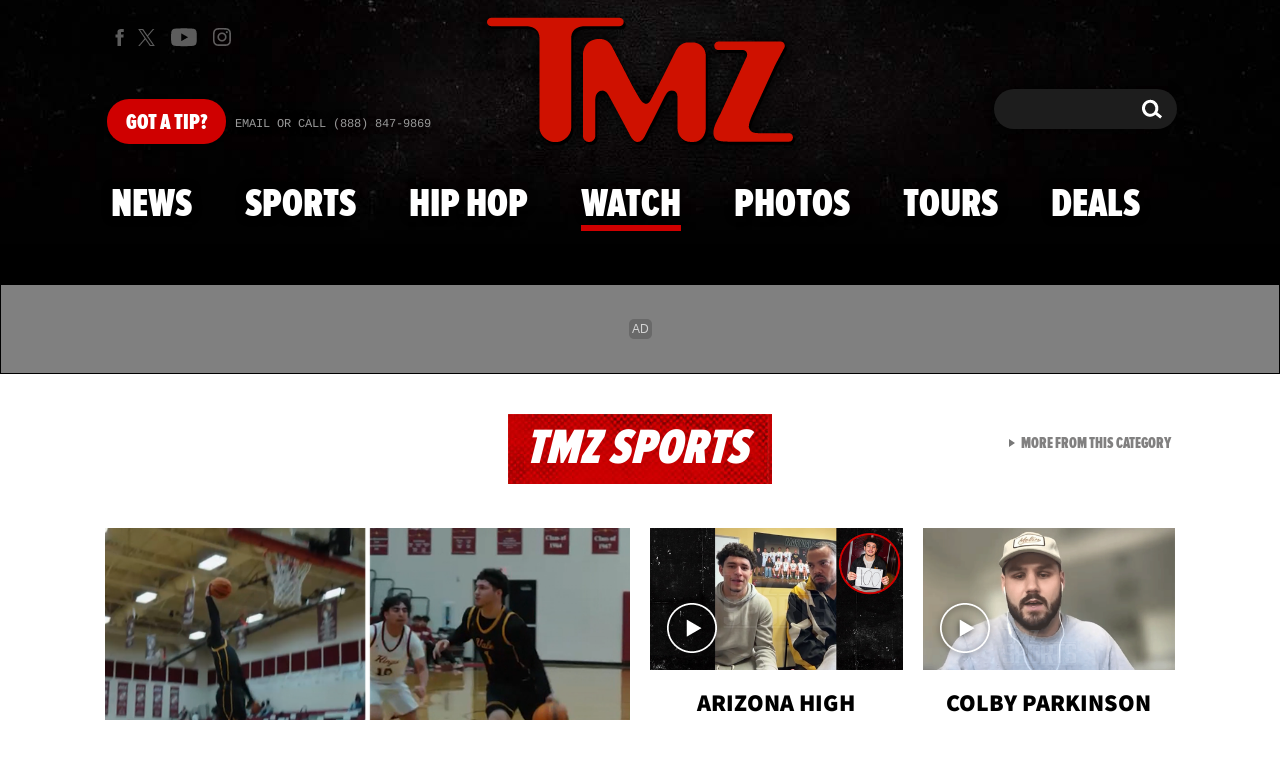

--- FILE ---
content_type: text/html; charset=UTF-8
request_url: https://www.tmz.com/watch/0-ywuwscuh/
body_size: 46437
content:


<!doctype html>
<html lang="en" data-env="prod" data-device-view="desktop" data-viewer-country="US" class="device-view-desktop viewer-country-us">
<!--
app_version=3.47.0
benchmark=71ms
etag=c9b601159ea4de35bbeee0a3fc801a9e
timestamp=1768524085
timestamp_iso=2026-01-16T00:41:25.536073Z
screen=desktop-default
-->
<head>
  <meta charset="utf-8">
<meta http-equiv="content-type" content="text/html; charset=utf-8">
<meta http-equiv="content-language" content="en">
<meta http-equiv="X-UA-Compatible" content="IE=Edge,chrome=1">
<meta name="viewport" content="width=device-width,initial-scale=1,minimum-scale=0.25,maximum-scale=10">
<meta name="referrer" content="unsafe-url">

<title>TMZ Live: 9/12/11 -- Part 6</title>

<link rel="alternate" type="application/rss+xml" title="Celebrity Gossip | Entertainment News | Celebrity News | TMZ.com" href="https://www.tmz.com/rss.xml">

<meta name="google-site-verification" content="UUmtbUBf3djgPpCeLefe_PbFsOc6JGxfXmHzpjFLAEQ">
<meta name="verify-v1" content="Wtpd0N6FufoE2XqopQJoTjWV6Co/Mny9BTaswPJbPPA=">
<meta name="msvalidate.01" content="AFEB17971BCF30779AEA662782EF26F4">
<meta name="y_key" content="14cb04e4656b0c58">
<meta name="p:domain_verify" content="933e74ace98032aadbc3328616280038">

  
  <link rel="canonical" href="https://www.tmz.com/watch/0-ywuwscuh/">
  <meta name="robots" content="index,follow,max-image-preview:large,max-video-preview:-1">
  <meta name="Googlebot-News" content="noindex, follow">
  <meta name="description" content="TMZ Live: 9/12/11 -- Part 6">
        <link rel="image_src" href="https://imagez.tmz.com/image/18/16by9/2011/12/16/1850b06eb23554388a8aac1b1075c0bb_xl.jpg">
  
  
      <script type="application/ld+json">
      {
    "mainEntityOfPage": {
        "@type": "WebPage",
        "@id": "https://www.tmz.com/watch/0-ywuwscuh/"
    },
    "@context": "https://schema.org",
    "@type": "VideoObject",
    "width": "560",
    "height": "315",
    "author": {
        "@type": "Person",
        "name": "TMZ Staff"
    },
    "publisher": {
        "@type": "Organization",
        "name": "TMZ",
        "logo": {
            "@type": "ImageObject",
            "url": "https://static.tmz.com/tmz-web/img/tmz-logo-red-147x60-v1.png",
            "height": 60,
            "width": 147
        }
    },
    "inLanguage": "en-US",
    "keywords": [
        "TMZ Live"
    ],
    "name": "TMZ Live: 9/12/11 -- Part 6",
    "description": "TMZ Live: 9/12/11 -- Part 6",
    "dateCreated": "2011-09-12T17:17:41-07:00",
    "dateModified": "2022-07-27T13:28:28-07:00",
    "datePublished": "2011-09-12T01:00:00-07:00",
    "thumbnailUrl": [
        {
            "@context": "https://schema.org",
            "@type": "ImageObject",
            "url": "https://imagez.tmz.com/image/18/4by3/2011/12/16/1850b06eb23554388a8aac1b1075c0bb_xl.jpg"
        },
        {
            "@context": "https://schema.org",
            "@type": "ImageObject",
            "url": "https://imagez.tmz.com/image/18/1by1/2011/12/16/1850b06eb23554388a8aac1b1075c0bb_xl.jpg"
        },
        {
            "@context": "https://schema.org",
            "@type": "ImageObject",
            "url": "https://imagez.tmz.com/image/18/16by9/2011/12/16/1850b06eb23554388a8aac1b1075c0bb_xl.jpg"
        }
    ],
    "uploadDate": "2011-09-12T17:17:41-07:00",
    "duration": "PT4M3S",
    "embedUrl": "https://share.tmz.com/videos/0-ywuwscuh/",
    "contentUrl": "https://ovp.tmz.com/video/0e/o/2022/07/27/0e77a18cf062414fbaaa4931123087a4.mp4"
}
    </script>
  
  <meta property="fb:app_id" content="310610065699820">
<meta property="article:publisher" content="https://www.facebook.com/tmz">
<meta property="og:site_name" content="TMZ">

      <meta property="og:type" content="video">
    <meta property="og:url" content="https://www.tmz.com/watch/0-ywuwscuh/">
    <meta property="og:title" content="TMZ Live: 9/12/11 -- Part 6">
    <meta property="og:description" content="TMZ Live: 9/12/11 -- Part 6">
          <meta property="og:image" content="https://imagez.tmz.com/image/18/16by9/2011/12/16/1850b06eb23554388a8aac1b1075c0bb_xl.jpg">
      
  <meta name="twitter:site" content="@TMZ">

      <meta name="twitter:card" content="summary_large_image">
    <meta name="twitter:title" content="TMZ Live: 9/12/11 -- Part 6">
    <meta name="twitter:description" content="TMZ Live: 9/12/11 -- Part 6">
          <meta name="twitter:image" content="https://imagez.tmz.com/image/18/16by9/2011/12/16/1850b06eb23554388a8aac1b1075c0bb_xl.jpg">
      
<meta name="apple-itunes-app" content="app-id=299948601, app-argument=https://www.tmz.com/watch/0-ywuwscuh/?tmz#video">
<link rel="manifest" href="/manifest.webmanifest">

<link rel="icon" type="image/png" sizes="32x32" href="https://static.tmz.com/tmz-web/icons/favicon-32x32-v1.png">
<link rel="icon" type="image/png" sizes="16x16" href="https://static.tmz.com/tmz-web/icons/favicon-16x16-v1.png">
<link rel="mask-icon" color="#cf0000" href="https://static.tmz.com/tmz-web/icons/safari-pinned-tab-v1.svg">
<link rel="shortcut icon" href="https://static.tmz.com/tmz-web/icons/favicon-48x48-v1.ico">

<meta name="application-name" content="TMZ.COM">
<meta name="mobile-web-app-capable" content="yes">
<meta name="theme-color" content="#000000">
<link rel="icon" sizes="192x192" href="https://static.tmz.com/tmz-web/icons/android-chrome-192x192-v1.png">
<link rel="icon" sizes="512x512" href="https://static.tmz.com/tmz-web/icons/android-chrome-512x512-v1.png">

<meta name="apple-mobile-web-app-capable" content="yes">
<meta name="apple-mobile-web-app-status-bar-style" content="black">
<meta name="apple-mobile-web-app-title" content="TMZ.COM">
<link rel="apple-touch-icon" href="https://static.tmz.com/tmz-web/icons/apple-touch-icon-180x180-precomposed-v1.png">
<link rel="apple-touch-icon" sizes="180x180" href="https://static.tmz.com/tmz-web/icons/apple-touch-icon-180x180-v1.png">
<link rel="apple-touch-startup-image" sizes="640x1136" media="(device-width: 320px) and (device-height: 568px) and (-webkit-device-pixel-ratio: 2) and (orientation: portrait)" href="https://static.tmz.com/tmz-web/icons/apple-touch-startup-image-640x1136-v1.png">
<link rel="apple-touch-startup-image" sizes="1136x640" media="(device-width: 320px) and (device-height: 568px) and (-webkit-device-pixel-ratio: 2) and (orientation: landscape)" href="https://static.tmz.com/tmz-web/icons/apple-touch-startup-image-640x1136-landscape-v1.png">
<link rel="apple-touch-startup-image" sizes="750x1334" media="(device-width: 375px) and (device-height: 667px) and (-webkit-device-pixel-ratio: 2) and (orientation: portrait)" href="https://static.tmz.com/tmz-web/icons/apple-touch-startup-image-750x1334-v1.png">
<link rel="apple-touch-startup-image" sizes="1334x750" media="(device-width: 375px) and (device-height: 667px) and (-webkit-device-pixel-ratio: 2) and (orientation: landscape)" href="https://static.tmz.com/tmz-web/icons/apple-touch-startup-image-750x1334-landscape-v1.png">
<link rel="apple-touch-startup-image" sizes="828x1792" media="(device-width: 414px) and (device-height: 896px) and (-webkit-device-pixel-ratio: 2) and (orientation: portrait)" href="https://static.tmz.com/tmz-web/icons/apple-touch-startup-image-828x1792-v1.png">
<link rel="apple-touch-startup-image" sizes="1792x828" media="(device-width: 414px) and (device-height: 896px) and (-webkit-device-pixel-ratio: 2) and (orientation: landscape)" href="https://static.tmz.com/tmz-web/icons/apple-touch-startup-image-828x1792-landscape-v1.png">
<link rel="apple-touch-startup-image" sizes="1125x2436" media="(device-width: 375px) and (device-height: 812px) and (-webkit-device-pixel-ratio: 3) and (orientation: portrait)" href="https://static.tmz.com/tmz-web/icons/apple-touch-startup-image-1125x2436-v1.png">
<link rel="apple-touch-startup-image" sizes="2436x1125" media="(device-width: 375px) and (device-height: 812px) and (-webkit-device-pixel-ratio: 3) and (orientation: landscape)" href="https://static.tmz.com/tmz-web/icons/apple-touch-startup-image-1125x2436-landscape-v1.png">
<link rel="apple-touch-startup-image" sizes="1242x2208" media="(device-width: 414px) and (device-height: 736px) and (-webkit-device-pixel-ratio: 3) and (orientation: portrait)" href="https://static.tmz.com/tmz-web/icons/apple-touch-startup-image-1242x2208-v1.png">
<link rel="apple-touch-startup-image" sizes="2208x1242" media="(device-width: 414px) and (device-height: 736px) and (-webkit-device-pixel-ratio: 3) and (orientation: landscape)" href="https://static.tmz.com/tmz-web/icons/apple-touch-startup-image-1242x2208-landscape-v1.png">
<link rel="apple-touch-startup-image" sizes="1242x2688" media="(device-width: 414px) and (device-height: 869px) and (-webkit-device-pixel-ratio: 3) and (orientation: portrait)" href="https://static.tmz.com/tmz-web/icons/apple-touch-startup-image-1242x2688-v1.png">
<link rel="apple-touch-startup-image" sizes="2688x1242" media="(device-width: 414px) and (device-height: 869px) and (-webkit-device-pixel-ratio: 3) and (orientation: landscape)" href="https://static.tmz.com/tmz-web/icons/apple-touch-startup-image-1242x2688-landscape-v1.png">
<link rel="apple-touch-startup-image" sizes="1536x2048" media="(device-width: 768px) and (device-height: 1024px) and (-webkit-device-pixel-ratio: 2) and (orientation: portrait)" href="https://static.tmz.com/tmz-web/icons/apple-touch-startup-image-1536x2048-v1.png">
<link rel="apple-touch-startup-image" sizes="2048x1536" media="(device-width: 768px) and (device-height: 1024px) and (-webkit-device-pixel-ratio: 2) and (orientation: landscape)" href="https://static.tmz.com/tmz-web/icons/apple-touch-startup-image-1536x2048-landscape-v1.png">
<link rel="apple-touch-startup-image" sizes="1668x2224" media="(device-width: 834px) and (device-height: 1112px) and (-webkit-device-pixel-ratio: 2) and (orientation: portrait)" href="https://static.tmz.com/tmz-web/icons/apple-touch-startup-image-1668x2224-v1.png">
<link rel="apple-touch-startup-image" sizes="2224x1668" media="(device-width: 834px) and (device-height: 1112px) and (-webkit-device-pixel-ratio: 2) and (orientation: landscape)" href="https://static.tmz.com/tmz-web/icons/apple-touch-startup-image-1668x2224-landscape-v1.png">
<link rel="apple-touch-startup-image" sizes="1668x2388" media="(device-width: 834px) and (device-height: 1194px) and (-webkit-device-pixel-ratio: 2) and (orientation: portrait)" href="https://static.tmz.com/tmz-web/icons/apple-touch-startup-image-1668x2388-v1.png">
<link rel="apple-touch-startup-image" sizes="2388x1668" media="(device-width: 834px) and (device-height: 1194px) and (-webkit-device-pixel-ratio: 2) and (orientation: landscape)" href="https://static.tmz.com/tmz-web/icons/apple-touch-startup-image-1668x2388-landscape-v1.png">
<link rel="apple-touch-startup-image" sizes="2048x2732" media="(device-width: 1024px) and (device-height: 1366px) and (-webkit-device-pixel-ratio: 2) and (orientation: portrait)" href="https://static.tmz.com/tmz-web/icons/apple-touch-startup-image-2048x2732-v1.png">
<link rel="apple-touch-startup-image" sizes="2732x2048" media="(device-width: 1024px) and (device-height: 1366px) and (-webkit-device-pixel-ratio: 2) and (orientation: landscape)" href="https://static.tmz.com/tmz-web/icons/apple-touch-startup-image-2048x2732-landscape-v1.png">

<meta name="msapplication-TileImage" content="https://static.tmz.com/tmz-web/icons/msapplication-tile-image-270x270-v1.png">
<meta name="msapplication-TileColor" content="#000000">
<meta name="msapplication-starturl" content="https://www.tmz.com/?adid=IE9pin">
<meta name="msapplication-navbutton-color" content="#000000">
<meta name="msapplication-window" content="width=1024;height=768">
<meta name="msapplication-tooltip" content="TMZ | Entertainment News">
<meta name="msapplication-task" content="name=Home;action-uri=https://www.tmz.com/;icon-uri=https://static.tmz.com/tmz-web/icons/favicon-32x32-v1.png">
<meta name="msapplication-task" content="name=Videos;action-uri=https://www.tmz.com/watch/;icon-uri=https://static.tmz.com/tmz-web/icons/favicon-32x32-v1.png">
<meta name="msapplication-task" content="name=Photos;action-uri=https://www.tmz.com/photos/;icon-uri=https://static.tmz.com/tmz-web/icons/favicon-32x32-v1.png">

<link rel="preconnect" href="https://imagez.tmz.com" crossorigin>
<link rel="preconnect" href="https://static.tmz.com" crossorigin>
<link rel="preconnect" href="https://googleads.g.doubleclick.net">
<link rel="preconnect" href="https://securepubads.g.doubleclick.net">
<link rel="preconnect" href="https://smetrics.tmz.com">
<link rel="preconnect" href="https://static.doubleclick.net">
<link rel="preconnect" href="https://stats.g.doubleclick.net">
<link rel="preconnect" href="https://www.google.com">
<link rel="preconnect" href="https://www.google-analytics.com">
<link rel="preconnect" href="https://www.googletagservices.com">
<link rel="preconnect" href="https://c.amazon-adsystem.com">
<link rel="dns-prefetch" href="https://c.amazon-adsystem.com">

<link rel="preconnect" href="https://strike.fox.com">

<link rel="preconnect" href="https://prod-foxkit.kts.fox">
<link rel="preconnect" href="https://prod-foxkit.kts.fox">


<link rel="stylesheet" type="text/css" href="https://static.tmz.com/tmz-web/client/v3.47/main.desktop.abb69ea741a3e310dacd.css">

<script id="app-globals">
var AMP_BASE_URL = 'https://amp.tmz.com/';
var APP_BUILD = '7d38e00';
var APP_DEPLOYMENT_ID = '82fef4fb154241baa3fb934c3befc89e';
var APP_ENV = 'prod';
var APP_NAME = 'web';
var APP_VENDOR = 'tmz';
var APP_VERSION = '3.47.0';
var CLIENT_PRELOADED_STATE = {flags: {"_schema":"pbj:tmz:sys:node:flagset:1-0-0","_id":"prod-web","status":"published","etag":"4103dbdfde259fa8fa332e2c13bfcd5f","created_at":"1554940265816825","updated_at":"1767925309117622","title":"prod-web","booleans":{"strike_destroy_slots_disabled":true,"hotjar_enabled":false,"secondary_android_app_universal_links_enabled":true,"amp_enabled":false,"facebook_enabled":false,"omit_video_xid_ad_parameter":true,"gallery_list_connatix_enabled":true},"ints":{"video_preroll_threshold_seconds":10,"display_updated_date_buffer_minutes":30,"fpc_edge_writer_percent":2},"strings":{"jwplayer_floating_player_id":"OVUHMYdS","foxkit_profile_sdk_src":"https:\/\/prod-foxkit.kts.fox\/js\/sdk\/profile\/v6.6.1\/profile.js","foxkit_profile_sdk_auth_cookie_domain":"www.tmz.com","fcm_sender_id":"672506631666","terms_of_use_link_text_es":"T\u00e9rminos de Uso","jwplayer_tablet_apom_player_id":"3mHsZEMY","gtm_container_id":"GTM-KTN543J","jwplayer_variant_player_id":"3K1jI4lK","jwplayer_site_id":"NcrzjsjL","foxkit_common_sdk_src":"https:\/\/prod-foxkit.kts.fox\/js\/sdk\/common\/v2.15.1\/common.js","ga4_measurement_id":"G-NCN9V8PMQF","facebook_app_version":"v17.0","privacy_policy_link_text":"Privacy Policy (New)","comscore_js_url":"https:\/\/sb.scorecardresearch.com\/plugins\/streaming-jwplayer\/v1\/current.js","video_cmsid":"2593975","jwplayer_tablet_ctp_player_id":"xYyjH0w2","jwplayer_recommendations_playlist_id":"QMALoHTp","jwplayer_smartphone_ctp_player_id":"CNERZnyh","privacy_policy_link_text_es":"Pol\u00edtica de Privacidad","prime_day_disabled_at":"2025-12-19T07:59:59.000Z","fcm_web_api_key":"AIzaSyAcs5PrK3p2gzA4_L04XlwBsfBHpUqg5r4","do_not_sell_link_text_es":"Sus Opciones de Privacidad","fcm_app_id":"1:672506631666:web:78989ecf095b90bbaec76b","careers_link_href":"https:\/\/www.linkedin.com\/company\/tmz\/","jwplayer_smartphone_apom_player_id":"NVKUIh90","comscore_publisher_id":"9013181","ketch_boot_script":"https:\/\/global.ketchcdn.com\/web\/v2\/config\/tmz\/tmz_web\/boot.js","jwplayer_desktop_ctp_player_id":"abqy2NWE","jwplayer_sponsored_videos_playlist_id":"KNy1n2XX","fcm_project_id":"tmz-prod","do_not_sell_link_href_es":"https:\/\/privacy.tmz.com\/main\/web\/main?ketch_lang=es-419","jwplayer_desktop_apom_player_id":"qj6tKl97","foxkit_centralized_login_sdk_src":"https:\/\/prod-foxkit.kts.fox\/js\/sdk\/profile\/v6.6.1\/centralized-login.js","google_maps_api_key":"AIzaSyBuYHrN4CD8GCWPuV3NF5r9wRhvVjFdBi8","prime_day_enabled_at":"2025-11-20T08:00:00.000Z","gumgum_id":"ae071174","status":"online"}}, staticRefs: { 'Tmz\\Taxonomy\\StaticRef::CHANNEL_COMMERCE': 'tmz:channel:9af7bd56-b698-48f9-9087-8b825eff6875'}};
var CLIENT_PUBLIC_PATH = 'https://static.tmz.com/tmz-web/client/v3.47/main.desktop.341cc453e5ec2556008a.js'.split('main.desktop')[0];
var CLOUD_PROVIDER = 'aws';
var CLOUD_REGION = 'us-east-1';
var CLOUD_ZONE = 'us-east-1c';
var DAM_DEFAULT_BASE_URL = 'https://dam.tmz.com/';
var DAM_IMAGE_BASE_URL = 'https://imagez.tmz.com/';
var DAM_VIDEO_BASE_URL = 'https://ovp.tmz.com/';
var DEVICE_VIEW = 'desktop';
var GDPR_APPLIES = false;
var IS_STAFF = false;
var PROFILE_SDK_BASE_CONFIG = {"apiKey":"MxwSGZEGSaCHsTePJEMBSCzkELRVdOr1","appName":"tmz-web","appVersion":"3.47.0","authBaseUrl":"https://auth.fox.com/tmz/","baseUrl":"https://id.fox.com","clientId":"90a6dd91-ccad-46ac-859e-8abd30cb7647","environment":"prod","redirectUri":"https://www.tmz.com/_/oauth2-redirect","statefulRefreshToken":{"authCookieDomain":"www.tmz.com","use":true,"retryRefreshOn500Error":true,"checkRefreshOnInit":true},"useEksEndPoints":true,"useHydraForRefresh":true};
var SHARE_BASE_URL = 'https://share.tmz.com/';
var SITE_BASE_URL = 'https://www.tmz.com/';
var STATIC_BASE_URL = 'https://static.tmz.com/tmz-web/';
var VIEWER_COUNTRY = 'US';
var WEB_BASE_URL = 'https://www.tmz.com/';
var dataLayer = dataLayer || [];
var wbq = wbq || [];
var googletag = googletag || {};
googletag.cmd = googletag.cmd || [];
var foxstrike = window.foxstrike || {};
foxstrike.cmd = foxstrike.cmd || [];
foxstrike.priority = foxstrike.priority || [];
</script>

<script id="main-desktop-js" src="https://static.tmz.com/tmz-web/client/v3.47/main.desktop.341cc453e5ec2556008a.js" defer></script>
<script id="gpt-js" src="https://www.googletagservices.com/tag/js/gpt.js" defer></script>

  <script id="foxkit-common-sdk" src="https://prod-foxkit.kts.fox/js/sdk/common/v2.15.1/common.js" defer></script>
  <script id="foxkit-profile-sdk" src="https://prod-foxkit.kts.fox/js/sdk/profile/v6.6.1/profile.js" defer onload="window.wbq.push(function(){window.TMZ.dispatch(window.TMZ.actions.loadProfile())})" onerror="window.wbq.push(function(){window.TMZ.dispatch(window.TMZ.actions.loadProfile())})"></script>

<script id="strike-sdk" src="https://strike.fox.com/static/tmz/display/loader.js" defer></script>

<!-- start: promotion-slot desktop-global-html-head -->
<!-- begin https://github.com/tmz-apps/tmz-web/issues/2666 -->
<style>
#browser-notifications-prompt {
  display: none;
}
</style>
<!-- end https://github.com/tmz-apps/tmz-web/issues/2666 -->

<script>
(() => {
    window.wbq = window.wbq || [];
    window.wbq.push(({ utils: { cookies, getApexDomain }}) => {
        const currentUrl = new URL(window.location.href);
        const hostname = currentUrl.hostname;
        const apex =  getApexDomain();
        const subdomainParts = hostname.replace(`.${apex}`, '').split('.');
        let prefix = '';
        const subdomains = ['', null];
        subdomainParts.reverse().forEach((subdomainPart) => {
            subdomains.push(`${subdomainPart}${prefix}.${apex}`);
            prefix = `.${subdomainPart}${prefix}`;
            if (subdomainPart === 'main') {
                subdomains.push(`master${prefix}.${apex}`);
            }
        });
        const cookieName = 'FOXKITAUTHN';
        const localStorageKey = `tmz.${cookieName}`;
        const foxKitAuthNState = JSON.parse(localStorage.getItem(localStorageKey) || '{}');
        const version = foxKitAuthNState.version;
        subdomains.forEach((subdomain) => {
            if (foxKitAuthNState[subdomain] && version === 3) {
                return;
            }
            if (subdomain !== null) {
                cookies.remove(cookieName, { domain: subdomain });
            } else {
                cookies.remove(cookieName);
            }
            foxKitAuthNState[subdomain] = {
                clearedAt: Date.now(),
            };
        });
        foxKitAuthNState.version = 3;
        localStorage.setItem(localStorageKey, JSON.stringify(foxKitAuthNState));
    });
})();
</script>

<!-- end: promotion-slot desktop-global-html-head -->

<!-- Google tag (gtag.js) -->
<script async src="https://www.googletagmanager.com/gtag/js?id=G-NCN9V8PMQF"></script>
<script>
  dataLayer.push({'ga4MeasurementId': 'G-NCN9V8PMQF'});
</script>

<!-- Google Tag Manager -->
<script>(function(w,d,s,l,i){w[l]=w[l]||[];w[l].push({'gtm.start':
new Date().getTime(),event:'gtm.js'});var f=d.getElementsByTagName(s)[0],
j=d.createElement(s),dl=l!='dataLayer'?'&l='+l:'';j.async=true;j.src=
'https://www.googletagmanager.com/gtm.js?id='+i+dl+'&gtm_cookies_win=x';f.parentNode.insertBefore(j,f);
})(window,document,'script','dataLayer','GTM-KTN543J');</script>
<!-- End Google Tag Manager -->

<!-- Amazon Publisher Services -->
<script async="" src="//c.amazon-adsystem.com/aax2/apstag.js"></script>
<script>
  window.apstag = window.apstag || {
    init: function() {
      apstag._Q.push(["i", arguments, (new Date).getTime()])
    },
    fetchBids: function() {
      apstag._Q.push(["f", arguments, (new Date).getTime()])
    },
    setDisplayBids: function() {},
    _Q: []
  };
  wbq.push(function initAPSTag() {
    window.apstag.init({ adServer: 'googletag', bidTimeout: 1000, pubID: '3023', deals: true, params: { us_privacy: window.TMZ.utils.getUSPrivacy() } });
    window.foxstrike.priority.push(function (Strike) {
      Strike.dispatchEvent({ name: 'strike:amazonLibLoaded', initiator: 'TMZ' });
    });
  });
</script>
<!-- End Amazon Publisher Services -->

    <script>!function(){window.semaphore=window.semaphore||[],window.ketch=function(){window.semaphore.push(arguments)};var e=document.createElement("script");e.type="text/javascript",e.src="https://global.ketchcdn.com/web/v3/config/tmz/tmz_web/boot.js",e.defer=e.async=!0,document.getElementsByTagName("head")[0].appendChild(e)}();</script>


  
</head>

<body class="theme-default  body-7c832415-c37c-5f12-9095-a1e03546800b body-watch ">
<div id="fb-root" data-turbolinks-permanent></div>
<div id="react-root"></div>
<div id="lightbox-root"></div>
<script>
wbq.push(function loadPage(app) {
  app.dispatch(app.actions.loadPage({
    title: "TMZ Live: 9\/12\/11 -- Part 6",
    url: 'https://www.tmz.com/watch/0-ywuwscuh/',
    uri: '/watch/0-ywuwscuh/',
    query: {},
    benchmark: '71',
    etag: 'c9b601159ea4de35bbeee0a3fc801a9e',
    node: {"_schema":"pbj:tmz:ovp:node:video:1-0-3","_id":"7c832415-c37c-5f12-9095-a1e03546800b","status":"published","etag":"cfd14f28ff2e187f71eab78b410e9cb5","created_at":"1315873061000000","updated_at":"1658953708581708","title":"TMZ Live: 9\/12\/11 -- Part 6","image_ref":"tmz:image-asset:image_jpg_20111216_1850b06eb23554388a8aac1b1075c0bb","is_live":false,"is_full_episode":false,"is_promo":false,"duration":243,"has_music":0,"allow_comments":true,"sharing_enabled":true,"description":"TMZ Live: 9\/12\/11 -- Part 6","recommendations_enabled":true,"show_related_videos":false,"tvpg_rating":"unknown","mezzanine_url":"http:\/\/tmzvod-a.akamaihd.net\/tmz\/2011-09\/12\/0_ywuwscuh_0_hhg5iiil_1.flv","mpm":"2057511","show":"tmz-live","jwplayer_sync_enabled":true,"jwplayer_synced_at":1658953708,"jwplayer_media_id":"W9mHft1m","kaltura_entry_id":"0_ywuwscuh","kaltura_partner_id":"591531","kaltura_sync_enabled":true,"kaltura_synced_at":1591232652,"kaltura_mp4_url":"https:\/\/ovp.tmz.com\/video\/0e\/o\/2022\/07\/27\/0e77a18cf062414fbaaa4931123087a4.mp4","kaltura_metadata":{"OriginalURL":"http:\/\/tmz.vo.llnwd.net\/o28\/2011-09\/12\/091211_tmz_live_part6_video.flv","DistributionFlavorProcessed":"True","MediaKey":"0f5bab70-41fe-49f4-b079-ec2461682e6c","MPM":"2057511","DeleteLocal":"False","ExportSource":"False"},"kaltura_flavors":[{"_schema":"pbj:triniti:ovp.kaltura::flavor:1-0-0","entry_id":"0_ywuwscuh","flavor_params_id":4,"id":"0_hhg5iiil","width":624,"height":352,"bitrate":493,"frame_rate":15,"is_original":false,"is_web":true,"container_format":"flash video","video_codec_id":"vp6","status":"2","is_default":false,"version":12,"tags":["mbr","web"],"created_at":1315873135,"updated_at":1480761475,"size":17100,"file_ext":"flv","description":"video warnings: 2107,495,750#The target flavor bitrate (495) does not comply with the requested bitrate (750).","url":"http:\/\/tmzvod-a.akamaihd.net\/tmz\/2011-09\/12\/0_ywuwscuh_0_hhg5iiil_1.flv"},{"_schema":"pbj:triniti:ovp.kaltura::flavor:1-0-0","entry_id":"0_ywuwscuh","flavor_params_id":343021,"id":"0_wqoes9ee","width":640,"height":352,"bitrate":380,"frame_rate":15,"is_original":false,"is_web":true,"container_format":"isom","video_codec_id":"avc1","status":"2","is_default":false,"version":12,"tags":["ipad","web"],"created_at":1315873134,"updated_at":1480761477,"size":14950,"file_ext":"mp4","description":"video warnings: 2107,371,1500#The target flavor bitrate (371) does not comply with the requested bitrate (1500).; 2106,#Redundant bitrate.","url":"http:\/\/tmzvod-a.akamaihd.net\/tmz\/2011-09\/12\/0_ywuwscuh_0_wqoes9ee_1.mp4"},{"_schema":"pbj:triniti:ovp.kaltura::flavor:1-0-0","entry_id":"0_ywuwscuh","flavor_params_id":343011,"id":"0_lzc5zdxk","width":480,"height":256,"bitrate":378,"frame_rate":15,"is_original":false,"is_web":true,"container_format":"isom","video_codec_id":"avc1","status":"2","is_default":false,"version":12,"tags":["h264","iphone","mobile","web"],"created_at":1315873134,"updated_at":1480761476,"size":13209,"file_ext":"mp4","description":"video warnings: 2107,371,800#The target flavor bitrate (371) does not comply with the requested bitrate (800).","url":"http:\/\/tmzvod-a.akamaihd.net\/tmz\/2011-09\/12\/0_ywuwscuh_0_lzc5zdxk_1.mp4"}],"tags":{"cf_slug":"0-ywuwscuh","video_asset_ref":"tmz:video-asset:video_mp4_20220727_0e77a18cf062414fbaaa4931123087a4","cf_element":"video-feed-item","cf_guid":"9dbd0934-f258-4b49-bf49-c54b5a605d16"},"published_at":"2011-09-12T08:00:00.000000Z","slug":"0-ywuwscuh","ads_enabled":true,"is_unlisted":false,"order_date":"2011-09-12T08:00:00.000000Z","category_refs":["tmz:category:8039c933-eed5-5161-ac99-600e2cfc053f"],"hashtags":["TMZLive"],"xumo_enabled":false},
    nodeRef: 'tmz:video:7c832415-c37c-5f12-9095-a1e03546800b',
    derefs: {"tmz:category:8039c933-eed5-5161-ac99-600e2cfc053f":{"_schema":"pbj:tmz:taxonomy:node:category:1-0-0","_id":"8039c933-eed5-5161-ac99-600e2cfc053f","status":"published","etag":"d45486bb7e7c33401c4af2e80bbe4ebe","created_at":"1262120776000000","updated_at":"1765221563240655","title":"TMZ Live","tags":{"cf_slug":"tmz-live","picker_label":"tier-3","cf_element":"category","cf_guid":"81826635-8224-4912-b885-e09d1cc162d1"},"slug":"tmz-live","ads_enabled":true,"is_unlisted":false,"order_date":"2009-12-29T21:05:00.000000Z"}},
    screen: 'default',
    section: 'watch',
    subSection: 'videos',
    theme: 'default',
    hasSidebar: false,
    sidebarSlot: null,
    isTurbolinksPreview: document.documentElement.hasAttribute('data-turbolinks-preview')
  }));
});
</script>
<!-- Google Tag Manager (noscript) -->
<noscript><iframe src="https://www.googletagmanager.com/ns.html?id=GTM-KTN543J&gtm_cookies_win=x"
height="0" width="0" style="display:none;visibility:hidden"></iframe></noscript>
<!-- End Google Tag Manager (noscript) -->

      <div id="header-wrapper" class="header-wrapper">
      <!-- start: promotion-slot desktop-watch-header -->
<!-- end: promotion-slot desktop-watch-header -->

      <header id="header" class="header ">
        <a href="#main" class="skip-link visually-hidden visually-hidden-focusable">Skip to main content</a>
        <div class="header__fixed-container">
          <div class="masthead">
            <ul class="masthead-social">
  <li class="masthead-social__item masthead-social__item--facebook">
    <a aria-label="TMZ on Facebook" class="masthead-social__link masthead-social__link--facebook js-track-link" href="https://www.facebook.com/TMZ" target="_blank" rel="noopener noreferrer" data-context="{&quot;section&quot;:&quot;header&quot;,&quot;name&quot;:&quot;facebook&quot;}">
      <svg role="img" aria-hidden="true" xmlns="http://www.w3.org/2000/svg" width="16" height="16" viewBox="0 0 24 24">
        <title>Facebook</title>
        <path d="M9.009 7.652H6.4v4.174h2.609V24h5.043V11.826h3.478l.348-4h-3.826v-2.26c0-1.044.174-1.392 1.218-1.392h2.608V0H14.4c-3.652 0-5.391 1.565-5.391 4.696v2.956z"/>
      </svg>
    </a>
  </li>
  <li class="masthead-social__item masthead-social__item--x">
    <a aria-label="TMZ on X" class="masthead-social__link masthead-social__link--x js-track-link" href="https://twitter.com/TMZ" target="_blank" rel="noopener noreferrer" data-context="{&quot;section&quot;:&quot;header&quot;,&quot;name&quot;:&quot;twitter&quot;}">
      <svg role="img" width="1200" height="1227" viewBox="0 0 1200 1227" fill="none" xmlns="http://www.w3.org/2000/svg">
        <title>X</title>
        <path d="M714.163 519.284L1160.89 0H1055.03L667.137 450.887L357.328 0H0L468.492 681.821L0 1226.37H105.866L515.491 750.218L842.672 1226.37H1200L714.137 519.284H714.163ZM569.165 687.828L521.697 619.934L144.011 79.6944H306.615L611.412 515.685L658.88 583.579L1055.08 1150.3H892.476L569.165 687.854V687.828Z" fill="white"/>
      </svg>
    </a>
  </li>
  <li class="masthead-social__item masthead-social__item--youtube">
    <a aria-label="TMZ on Youtube" class="masthead-social__link masthead-social__link--youtube js-track-link" href="https://www.youtube.com/user/TMZ" target="_blank" rel="noopener noreferrer" data-context="{&quot;section&quot;:&quot;header&quot;,&quot;name&quot;:&quot;youtube&quot;}">
      <svg role="img" aria-hidden="true" xmlns="http://www.w3.org/2000/svg" width="19" height="19" viewBox="0 0 24 24">
        <title>Youtube</title>
        <path d="M23.39 6.577c.512 1.841.492 5.678.492 5.678s0 3.817-.492 5.658a2.97 2.97 0 0 1-2.105 2.073c-1.869.485-9.344.485-9.344.485s-7.456 0-9.344-.504a2.97 2.97 0 0 1-2.105-2.074C0 16.072 0 12.235 0 12.235s0-3.817.492-5.658a3.03 3.03 0 0 1 2.105-2.093C4.466 4 11.94 4 11.94 4s7.475 0 9.344.504a2.97 2.97 0 0 1 2.105 2.073zM9.56 15.762l6.217-3.527L9.561 8.71v7.053z"/>
      </svg>
    </a>
  </li>
  <li class="masthead-social__item masthead-social__item--instagram">
    <a aria-label="TMZ on Instagram" class="masthead-social__link masthead-social__link--instagram js-track-link" href="https://www.instagram.com/tmz_tv/" target="_blank" rel="noopener noreferrer" data-context="{&quot;section&quot;:&quot;header&quot;,&quot;name&quot;:&quot;instagram&quot;}">
      <svg role="img" aria-hidden="true" xmlns="http://www.w3.org/2000/svg" width="15" height="15" viewBox="0 0 24 24">
        <title>Instagram</title>
        <path d="M12 0c3.26 0 3.667.012 4.947.072 1.277.059 2.148.261 2.913.558a5.847 5.847 0 0 1 2.126 1.384A5.89 5.89 0 0 1 23.37 4.14c.296.764.498 1.636.558 2.913C23.985 8.333 24 8.74 24 12s-.012 3.667-.072 4.947c-.059 1.277-.262 2.148-.558 2.913a5.86 5.86 0 0 1-1.384 2.126 5.898 5.898 0 0 1-2.126 1.384c-.765.296-1.636.498-2.913.558-1.28.057-1.687.072-4.947.072s-3.667-.012-4.947-.072c-1.277-.059-2.147-.262-2.913-.558a5.868 5.868 0 0 1-2.126-1.384A5.885 5.885 0 0 1 .63 19.86c-.297-.765-.498-1.636-.558-2.913C.015 15.667 0 15.26 0 12s.012-3.667.072-4.947C.131 5.775.333 4.905.63 4.14a5.855 5.855 0 0 1 1.384-2.126A5.876 5.876 0 0 1 4.14.63C4.905.333 5.775.132 7.053.072 8.333.015 8.74 0 12 0zm4.85 2.231c-1.265-.055-1.647-.071-4.895-.101-3.209 0-3.584.015-4.859.06-1.17.06-1.801.255-2.221.421-.569.209-.96.479-1.379.898-.421.421-.69.811-.9 1.381-.165.42-.359 1.064-.42 2.234-.045 1.275-.061 1.665-.061 4.861 0 3.195.016 3.584.061 4.844.061 1.17.255 1.815.42 2.235.21.556.479.961.9 1.38.419.42.81.675 1.379.899.42.165 1.065.36 2.236.421 1.273.059 1.648.074 4.859.074 3.21 0 3.585-.013 4.859-.07 1.17-.053 1.815-.249 2.235-.413a3.744 3.744 0 0 0 1.38-.896c.42-.422.675-.82.899-1.382.165-.422.36-1.057.421-2.227.059-1.265.074-1.646.074-4.85 0-3.204-.013-3.584-.07-4.85-.053-1.17-.249-1.805-.413-2.227a3.707 3.707 0 0 0-.896-1.381 3.727 3.727 0 0 0-1.382-.896c-.422-.166-1.057-.36-2.227-.415zM12 5.838a6.162 6.162 0 1 1 0 12.324 6.162 6.162 0 1 1 0-12.324zM12 16c2.21 0 4-1.79 4-4s-1.79-4-4-4-4 1.79-4 4 1.79 4 4 4zm7.846-10.405a1.441 1.441 0 0 1-2.88 0 1.44 1.44 0 0 1 2.88 0z"/>
      </svg>
    </a>
  </li>
</ul><!--/.masthead-social-->
            
<div class="masthead-tip">
  <a class="masthead-tip__btn masthead-tip__btn--default js-track-link " href="https://www.tmz.com/pages/tips/" data-context="{&quot;section&quot;:&quot;header&quot;,&quot;name&quot;:&quot;got-a-tip&quot;}" aria-label="Got a Tip?">Got <span>A Tip?</span></a>
  <a class="masthead-tip__contact js-track-link" href="https://www.tmz.com/pages/tips/" data-context="{&quot;section&quot;:&quot;header&quot;,&quot;name&quot;:&quot;email-or-call&quot;}">Email Or Call (888) 847-9869</a>
</div><!--/.masthead-tip-->
            <button
  class="masthead__btn masthead__btn--nav js__btn--nav-toggle"
  id="masthead-nav-open-btn"
  type="button"
  aria-label="Menu"
>
  <svg xmlns="http://www.w3.org/2000/svg" role="img" width="21" height="21" viewBox="0 0 80 80">
    <path fill="#fff" d="M80 22.9H0V9.5h80v13.4zm0 10.3H0v13.5h80V33.2zm0 23.9H0v13.4h80V57.1z"/>
  </svg>
</button>
<button
  class="masthead__btn masthead__btn--search js__btn--search-toggle"
  id="masthead-search-open-btn"
  type="button"
  aria-label="Search"
>
  <svg role="img" xmlns="http://www.w3.org/2000/svg" width="21" height="21" viewBox="0 0 80 80">
    <path fill="#fff" d="M80 69 61.8 51c3.3-5.1 5.2-11.2 5.2-17.8C67 14.9 52 0 33.5 0S0 14.9 0 33.3c0 18.3 15 33.3 33.5 33.3 6.3 0 12.1-1.7 17.1-4.7L69 80l11-11zM12.5 33.3c0-11.5 9.4-20.9 21-20.9s21 9.4 21 20.9c0 11.5-9.4 20.9-21 20.9s-21-9.4-21-20.9z"/>
  </svg>
</button><!--/.masthead_buttons -->
            
  <a aria-labelledby="logo-title" class="masthead-logo js-track-link" href="https://www.tmz.com/" data-context="{&quot;section&quot;:&quot;head&quot;,&quot;name&quot;:&quot;tmz-logo&quot;}">
          <svg role="img" aria-hidden="true" xmlns="http://www.w3.org/2000/svg" width="300" height="122" viewBox="0 0 300 122">
      <title id="logo-title">TMZ</title>
      <path fill="#cf1100" d="M129.91 0a4.11 4.11 0 0 1 0 8.22H97.65l.018.058c-.223 0-14.53-1.408-15.112 11.06v88.607c0 7.106-7.537 13.94-14.643 13.94h-1.702c-7.106 0-14.747-6.834-14.747-13.94V20.273l-.016.002C51.563 6.793 36.54 8.278 36.312 8.278l.018-.057H4.11A4.11 4.11 0 0 1 4.11 0h125.8zm71.72 24.135c7.105 0 12.865 5.761 12.865 12.868v70.771c0 7.106-4.688 13.94-11.793 13.94h-3.082c-7.105 0-12.963-5.707-12.828-13.94l-.014-28.885c.015-4.773-1.35-7.502-5.59-7.502-3.685 0-4.766 2.326-6.095 4.273l-3.01 5.967-17.748 35.18c-2.74 4.907-6.473 5.625-8.676 4.524-.074-.037-.14-.086-.209-.13-1.126-.333-2.495-1.646-4.342-4.394 0 0-18.684-35.19-22.485-41.778-3.802-6.587-12.416-3.778-12.416 4.78v35.807a6.099 6.099 0 1 1-12.195 0v-78.59c0-6.01 2.527-11.42 7.274-14.058 4.653-2.586 15.683-5.183 21.41 5.456l20.358 39.353c1.83 3.2 5.367 9.367 6.442 11.114 1.768 2.874 6.773 9.746 11.123 1.54 3.525-6.65 8.125-15.513 10.841-20.761l13.43-26.896a13.539 13.539 0 0 1 1.722-2.644c2.281-3.599 6.288-5.995 10.864-5.995h4.154zm94.583 89c2.09 0 3.787 1.86 3.787 4.156 0 2.295-1.696 4.155-3.787 4.155h-54.595c-7.053-.026-15.416.293-17.846-2.949-4.44-5.922.5-15.233 2.317-18.867 1.023-2.047 2.257-4.495 3.269-6.503l25.592-55.685.11-1.155v-.078a4.734 4.734 0 0 0-3.839-4.568h-24.63c-2.09 0-3.786-1.86-3.786-4.155s1.696-4.155 3.787-4.155h61.58c2.09 0 3.787 1.86 3.787 4.155 0 .464-.086.902-.214 1.319.005.01.026.02.023.031-.007.023-.04.09-.081.178-.12.33-.279.635-.467.918-1.742 3.364-7.118 13.44-8.497 16.02 0 0-20.588 44.921-22.764 49.573-2.177 4.651-3.917 10.51-3.025 12.59.892 2.082 2.08 4.981 8.694 4.981.44 0 .845.015 1.228.04h29.357z"/>
    </svg>
  </a><!--/.masthead-logo-->
            <div class="masthead-search">
  <form id="masthead-search-form" class="masthead-search__form" action="/search/" method="get">
    <label for="masthead-search__input">
        <span class="visually-hidden">Search</span>
    </label>
    <input id="masthead-search__input" name="q" class="masthead-search__input" placeholder="Search" type="text" autocomplete="off">
    <button class="masthead-search__submit">
      <span class="visually-hidden">Search</span>
      <svg aria-hidden="true" role="img" xmlns="http://www.w3.org/2000/svg" width="16" height="16" viewBox="0 0 24 24">
        <title>Search</title>
        <path d="M24.001 20.663l-5.64-4.538c1.227-2.216 1.629-4.917.93-7.624l-.014-.053C17.851 2.92 12.714-.118 7.327 1.382 2.003 2.863-1.065 8.307.344 13.775l.014.053c1.426 5.529 6.563 8.566 11.95 7.066a9.935 9.935 0 0 0 3.82-2.03l5.764 4.637 2.11-2.838zM3.908 12.727c-.942-3.649.873-7.103 4.219-8.034 3.376-.939 6.638 1.125 7.585 4.803l.015.054c.94 3.648-.874 7.102-4.22 8.033-3.376.94-6.638-1.126-7.585-4.804l-.014-.052z"/>
      </svg>
    </button>
  </form>
</div>
<!--/.masthead-search-->
          </div><!--/.masthead-->
          
<nav class="nav-desktop js__nav-desktop">
  <ul class="nav-desktop__list">
    <li class="nav-desktop__item"><a class="nav-desktop__link nav-desktop__link--default js-track-link" href="https://www.tmz.com/" data-context="{&quot;section&quot;:&quot;nav&quot;,&quot;name&quot;:&quot;news&quot;,&quot;pos&quot;:1}">News</a></li>
    <li class="nav-desktop__item"><a class="nav-desktop__link nav-desktop__link--default js-track-link" href="https://www.tmz.com/sports/" data-context="{&quot;section&quot;:&quot;nav&quot;,&quot;name&quot;:&quot;sports&quot;,&quot;pos&quot;:2}">Sports</a></li>
    <li class="nav-desktop__item"><a class="nav-desktop__link nav-desktop__link--default js-track-link" href="https://www.tmz.com/hip-hop/" data-context="{&quot;section&quot;:&quot;nav&quot;,&quot;name&quot;:&quot;hip-hop&quot;,&quot;pos&quot;:3}">Hip Hop</a></li>
    <li class="nav-desktop__item"><a class="nav-desktop__link nav-desktop__link--default nav-desktop__item--active js-track-link" href="https://www.tmz.com/watch/" data-context="{&quot;section&quot;:&quot;nav&quot;,&quot;name&quot;:&quot;watch&quot;,&quot;pos&quot;:4}">Watch</a></li>
    <li class="nav-desktop__item"><a class="nav-desktop__link nav-desktop__link--default js-track-link" href="https://www.tmz.com/photos/" data-context="{&quot;section&quot;:&quot;nav&quot;,&quot;name&quot;:&quot;photos&quot;,&quot;pos&quot;:5}">Photos</a></li>
    <li class="nav-desktop__item"><a class="nav-desktop__link nav-desktop__link--default js-track-link" href="https://www.tmztour.com/" target="_blank" rel="noopener" data-context="{&quot;section&quot;:&quot;nav&quot;,&quot;name&quot;:&quot;tours&quot;,&quot;pos&quot;:6}">Tours</a></li>
    <li class="nav-desktop__item">
      <a class="nav-desktop__link nav-desktop__link--default js-track-link" href="https://www.tmz.com/deals/" data-context="{&quot;section&quot;:&quot;nav&quot;,&quot;name&quot;:&quot;shop&quot;,&quot;pos&quot;:7}">Deals</a>
      <div id="nav-item-deals-pop-up" class="nav-item-pop-up js-html-import-lazy" data-url="/_/promotion/global-nav-deals/nav.html"></div>
    </li>
    <li id="nav-showtimes" class="nav-desktop__item nav-desktop__item--showtimes">
      <div class="nav-desktop-showtimes nav-desktop-showtimes--default">
        <form id="showtimes-nav-root"></form>
      </div>
    </li>
  </ul><!--/.nav-desktop__list-->
</nav><!--/.nav-desktop-->
        </div><!--/.header__fixed-container-->
      </header><!--/.header-->
    </div><!--/.header-wrapper-->
    <div id="header-sticky-toggle-observed"></div>

    <nav class="nav js__nav" id="masthead-nav" aria-hidden="true">
  <div
    class="nav__btn nav__btn--close js__btn--nav-toggle"
    id="nav-close-btn"
    role="button"
    aria-label="Close"
  >
    <svg role="img" xmlns="http://www.w3.org/2000/svg" width="21" height="21" viewBox="0 0 21 21">
      <path fill="#fff" d="M10.5 7.6l7-7.1 3 3-7 7 7 7-3 3-7-7-7 7-3-3 7-7-7-7 3-3z"/>
    </svg>
  </div>

  <div
    class="nav__btn nav__btn--search js__btn--search-toggle"
    id="nav-search-open-btn"
    role="button"
    aria-label="Search"
  >
    <svg role="img" xmlns="http://www.w3.org/2000/svg" width="21" height="21" viewBox="0 0 80 80">
      <path fill="#fff" d="M80 69 61.8 51c3.3-5.1 5.2-11.2 5.2-17.8C67 14.9 52 0 33.5 0S0 14.9 0 33.3c0 18.3 15 33.3 33.5 33.3 6.3 0 12.1-1.7 17.1-4.7L69 80l11-11zM12.5 33.3c0-11.5 9.4-20.9 21-20.9s21 9.4 21 20.9c0 11.5-9.4 20.9-21 20.9s-21-9.4-21-20.9z"/>
    </svg>
  </div>

  <div class="nav__container">
    <a class="nav__tip-btn js__btn--tip-toggle js-track-link" href="https://www.tmz.com/pages/tips/" data-context="{&quot;section&quot;:&quot;nav&quot;,&quot;name&quot;:&quot;tip&quot;,&quot;pos&quot;:1}">
      <strong>Got a tip?</strong>
    </a>

    <ul class="nav__list">
      <li class="nav__item"><a class="nav__link js-track-link" href="https://www.tmz.com/" data-context="{&quot;section&quot;:&quot;nav&quot;,&quot;name&quot;:&quot;news&quot;,&quot;pos&quot;:2}">News</a></li>
      <li class="nav__item"><a class="nav__link js-track-link" href="https://www.tmz.com/sports/" data-context="{&quot;section&quot;:&quot;nav&quot;,&quot;name&quot;:&quot;sports&quot;,&quot;pos&quot;:3}">Sports</a></li>
      <li class="nav__item"><a class="nav__link js-track-link" href="https://www.tmz.com/hip-hop/" data-context="{&quot;section&quot;:&quot;nav&quot;,&quot;name&quot;:&quot;hip-hop&quot;,&quot;pos&quot;:4}">Hip Hop</a></li>
      <li class="nav__item"><a class="nav__link js-track-link" href="https://www.tmz.com/watch/" data-context="{&quot;section&quot;:&quot;nav&quot;,&quot;name&quot;:&quot;watch&quot;,&quot;pos&quot;:5}">Watch</a></li>
      <li class="nav__item"><a class="nav__link js-track-link" href="https://www.tmz.com/photos/" data-context="{&quot;section&quot;:&quot;nav&quot;,&quot;name&quot;:&quot;photos&quot;,&quot;pos&quot;:6}">Photos</a></li>
      <li class="nav__item"><a class="nav__link js-track-link" href="https://www.tmztour.com/" target="_blank" rel="noopener" data-context="{&quot;section&quot;:&quot;nav&quot;,&quot;name&quot;:&quot;tour&quot;,&quot;pos&quot;:7}">Tours</a></li>
      <li class="nav__item"><a class="nav__link js-track-link" href="https://www.tmz.com/deals/" data-context="{&quot;section&quot;:&quot;nav&quot;,&quot;name&quot;:&quot;shop&quot;,&quot;pos&quot;:8}">Deals</a></li>
    </ul>

    <div class="nav__card nav__card--shows">
      <header class="nav__card-section-header nav__card-section-header--shows">
        <h3 class="nav__card-section-title nav__card-section-title--shows">
          Shows
        </h3>
      </header>
      <div class="nav__card-item nav__card-item--shows">
        <a class="nav__card-link nav__card-link--shows nav__card-link--shows--tmz ratio js-track-link" href="https://www.tmz.com/watch/tmz-on-tv/" data-context="{&quot;section&quot;:&quot;nav-shows&quot;,&quot;name&quot;:&quot;tmz-on-tv&quot;,&quot;pos&quot;:1}">
          TMZ
        </a>
      </div>
      <div class="nav__card-item nav__card-item--shows">
        <a class="nav__card-link nav__card-link--shows nav__card-link--shows--tmz-live ratio js-track-link" href="https://www.tmz.com/watch/tmz-live/" data-context="{&quot;section&quot;:&quot;nav-shows&quot;,&quot;name&quot;:&quot;tmz-live&quot;,&quot;pos&quot;:2}">
          TMZ Live
        </a>
      </div>
      <div class="nav__card-item nav__card-item--shows">
        <a class="nav__card-link nav__card-link--shows nav__card-link--shows--tmz-sports ratio js-track-link" href="https://www.tmz.com/watch/tmz-sports/" data-context="{&quot;section&quot;:&quot;nav-shows&quot;,&quot;name&quot;:&quot;tmz-sports&quot;,&quot;pos&quot;:3}">
          TMZ Sports
        </a>
      </div>
    </div>

    <div class="nav__card nav__card--app">
      <header class="nav__card-section-header nav__card-section-header--app">
        <h3 class="nav__card-section-title nav__card-section-title--app">
          Download The App
        </h3>
      </header>
      <div class="nav__card-item nav__card-item--app">
        <a class="nav__card-link nav__card-link--app nav__card-link--app--app-store ratio js-track-link" href="https://apps.apple.com/app/apple-store/id299948601?pt=201436&ct=Mobile%20Menu&mt=8" data-context="{&quot;section&quot;:&quot;nav-app-stores&quot;,&quot;name&quot;:&quot;apple-app-store&quot;,&quot;pos&quot;:1}">
          App Store
        </a>
      </div>
      <div class="nav__card-item nav__card-item--app">
        <a class="nav__card-link nav__card-link--shows nav__card-link--app--google-play ratio js-track-link" href="https://play.google.com/store/apps/details?id=com.rhythmnewmedia.tmz&hl=en_US&gl=US&utm_source=Mobile%20Menu" data-context="{&quot;section&quot;:&quot;nav-app-stores&quot;,&quot;name&quot;:&quot;google-play-store&quot;,&quot;pos&quot;:2}">
          Google Play
        </a>
      </div>
    </div>

    <ul class="nav__list nav__list--secondary">
          </ul>
    <footer class="nav__footer pb-8">
      <ul class="nav__footer-list pb-0 mb-0">
        <li class="nav__footer-item">
          <a class="nav__footer-link js__btn--tip-toggle js-track-link" href="https://www.tmz.com/pages/contact-us/" data-context="{&quot;section&quot;:&quot;nav-footer&quot;,&quot;name&quot;:&quot;contact&quot;,&quot;pos&quot;:1}">Contact</a>
        </li>
        <li class="nav__footer-item">
          <a class="nav__footer-link js-track-link" href="https://www.linkedin.com/company/tmz/" target="_blank" data-context="{&quot;section&quot;:&quot;nav-footer&quot;,&quot;name&quot;:&quot;careers&quot;,&quot;pos&quot;:2}">Careers</a>
        </li>
        <li class="nav__footer-item">
          <a class="nav__footer-link js-track-link" href="https://www.tmz.com/privacy" target="_blank" rel="noopener" data-context="{&quot;section&quot;:&quot;nav-footer&quot;,&quot;name&quot;:&quot;privacy-policy&quot;,&quot;pos&quot;:3}">Privacy Policy (New)</a>
        </li>
        <li class="nav__footer-item">
          <a class="nav__footer-link js-track-link" href="https://www.tmz.com/terms" target="_blank" rel="noopener" data-context="{&quot;section&quot;:&quot;nav-footer&quot;,&quot;name&quot;:&quot;terms-of-use&quot;,&quot;pos&quot;:4}">Terms of Use</a>
        </li>
        <li class="nav__footer-item">
          <a class="nav__footer-link js-track-link" href="https://www.tmz.com/privacy" target="_blank" rel="noopener" data-context="{&quot;section&quot;:&quot;nav-footer&quot;,&quot;name&quot;:&quot;ad-choices&quot;,&quot;pos&quot;:5}">Ad Choices</a>
        </li>
        <li class="nav__footer-item">
          <a class="nav__footer-link js-track-link" href="https://privacy.tmz.com/main/web/main" target="_blank" rel="noopener" data-context="{&quot;section&quot;:&quot;nav-footer&quot;,&quot;name&quot;:&quot;do-not-sell&quot;,&quot;pos&quot;:6}">Your Privacy Choices</a>
        </li>
        <li class="nav__footer-item">
          <a class="nav__footer-link js-track-link" href="https://www.tmz.com/sitemaps/article/index" data-context="{&quot;section&quot;:&quot;nav-footer&quot;,&quot;name&quot;:&quot;sitemap-article-index&quot;,&quot;pos&quot;:7}">Articles</a>
        </li>
        <li class="nav__footer-item">
          <a class="nav__footer-link js-track-link" href="https://www.tmz.com/sitemaps/article/index.xml" data-context="{&quot;section&quot;:&quot;nav-footer&quot;,&quot;name&quot;:&quot;sitemap-article-index-xml&quot;,&quot;pos&quot;:8}">Articles XML</a>
        </li>
        <li class="nav__footer-item">
          <a class="nav__footer-link js-track-link" href="https://www.tmz.com/sitemaps/article/updated/index" data-context="{&quot;section&quot;:&quot;nav-footer&quot;,&quot;name&quot;:&quot;sitemap-article-updated-index&quot;,&quot;pos&quot;:9}">Updated Articles</a>
        </li>
        <li>
          <a class="nav__footer-link js-track-link" href="https://www.tmz.com/sitemaps/article/updated/index.xml" data-context="{&quot;section&quot;:&quot;nav-footer&quot;,&quot;name&quot;:&quot;sitemap-article-updated-index&quot;,&quot;pos&quot;:10}">Updated Articles XML</a>
        </li>
        <li class="nav__footer-item">
          <a class="nav__footer-link js-track-link" href="https://www.tmz.com/sitemaps/category/index" data-context="{&quot;section&quot;:&quot;nav-footer&quot;,&quot;name&quot;:&quot;sitemap-category-index&quot;,&quot;pos&quot;:11}">Categories</a>
        </li>
        <li class="nav__footer-item">
          <a class="nav__footer-link js-track-link" href="https://www.tmz.com/sitemaps/category/index.xml" data-context="{&quot;section&quot;:&quot;nav-footer&quot;,&quot;name&quot;:&quot;sitemap-category-index-xml&quot;,&quot;pos&quot;:12}">Categories XML</a>
        </li>
        <li class="nav__footer-item">
          <a class="nav__footer-link js-track-link" href="https://www.tmz.com/sitemaps/gallery/index" data-context="{&quot;section&quot;:&quot;nav-footer&quot;,&quot;name&quot;:&quot;sitemap-gallery-index&quot;,&quot;pos&quot;:13}">Galleries</a>
        </li>
        <li class="nav__footer-item">
          <a class="nav__footer-link js-track-link" href="https://www.tmz.com/sitemaps/person/index" data-context="{&quot;section&quot;:&quot;nav-footer&quot;,&quot;name&quot;:&quot;sitemap-person-index&quot;,&quot;pos&quot;:14}">People</a>
        </li>
        <li class="nav__footer-item">
          <a class="nav__footer-link js-track-link" href="https://www.tmz.com/sitemaps/person/index.xml" data-context="{&quot;section&quot;:&quot;nav-footer&quot;,&quot;name&quot;:&quot;sitemap-person-index-xml&quot;,&quot;pos&quot;:15}">People XML</a>
        </li>
        <li class="nav__footer-item">
          <a class="nav__footer-link js-track-link" href="https://www.tmz.com/sitemaps/image/index.xml" data-context="{&quot;section&quot;:&quot;nav-footer&quot;,&quot;name&quot;:&quot;sitemap-gallery-index&quot;,&quot;pos&quot;:16}">Photos XML</a>
        </li>
        <li class="nav__footer-item">
          <a class="nav__footer-link js-track-link" href="https://www.tmz.com/sitemaps/watch/index" data-context="{&quot;section&quot;:&quot;nav-footer&quot;,&quot;name&quot;:&quot;sitemap-watch-index&quot;,&quot;pos&quot;:17}">Videos</a>
        </li>
      </ul>
      <br />
      <div class="nav__footer-copyright">&copy; 2026 EHM PRODUCTIONS,INC. ALL RIGHTS RESERVED</div>
    </footer>
  </div><!--/.nav__container-->
</nav>

<script>
wbq.push(function manageHamburgerMenu(app) {
  const nav = document.getElementsByClassName('js__nav')[0];
  const navCloseBtn = document.getElementById('nav-close-btn');
  const navToggleBtn = document.getElementsByClassName('js__btn--nav-toggle');

  function lockNavFocus() {
    navCloseBtn.focus();
    document.addEventListener('focusin', focusNavCloseBtn);
  }

  function focusNavCloseBtn(event) {
    if (!event.target.closest('#masthead-nav')) {
      navCloseBtn.focus();
    }
  }

  function unlockNavFocus() {
    document.removeEventListener('focusin', focusNavCloseBtn);
    navToggleBtn[0].focus();
  }

  // hamburger menu to toggle mobile nav, full screen hit area beneath
  // mobile nav to act as toggle target
  function hamburgerMenuHandler(event) {
    nav.classList.toggle('nav--is-open');
    if (nav.classList.contains('nav--is-open')) {
      if (DEVICE_VIEW === 'desktop') {
        lockNavFocus();
      }

      app.utils.setAccessibilityFocusTrap('masthead-nav');
      nav.style.visibility = 'visible';
      if (DEVICE_VIEW !== 'desktop') {
         document.body.style.overflow = 'hidden';
      }

    } else {
      app.utils.removeAccessibilityFocusTrap();
      if (DEVICE_VIEW === 'desktop') {
        unlockNavFocus();
        navToggleBtn[0].focus();
      }
      setTimeout(function () {
        nav.style.visibility = 'hidden';
        if (DEVICE_VIEW !== 'desktop') {
           document.body.style.overflow = '';
        }
      }, 300);
    }

    event.preventDefault();
  }

  Array.from(navToggleBtn).forEach(navBtn => navBtn.addEventListener('click', hamburgerMenuHandler));
});
</script>
<!--/.nav-->
    <nav id="tip" class="tip js__tip">
  <button id="tip__btn-close" class="tip__btn-close js__btn--tip-toggle" aria-label="Close" type="button">✕</button>
  <ul class="tip__list">
    <li class="tip__item"><a class="tip__link js-track-link" href="tel://18888479869" data-context="{&quot;section&quot;:&quot;tip&quot;,&quot;name&quot;:&quot;call&quot;,&quot;pos&quot;:1}">Give Us<br class="tip__text-break"> a Call</a></li>
    <li class="tip__item"><a class="tip__link js-track-link" href="https://www.tmz.com/pages/tips/" data-context="{&quot;section&quot;:&quot;tip&quot;,&quot;name&quot;:&quot;email&quot;,&quot;pos&quot;:2}">Shoot Us<br class="tip__text-break"> an Email</a></li>
    <li class="tip__item"><a class="tip__link js-track-link" href="sms://+18888479869" data-context="{&quot;section&quot;:&quot;tip&quot;,&quot;name&quot;:&quot;text&quot;,&quot;pos&quot;:3}">Send Us<br class="tip__text-break"> a Text</a></li>
  </ul>
</nav>

<script>
wbq.push(function manageTipMenu() {
  const tip = document.getElementsByClassName('js__tip')[0];
  const body = document.getElementsByTagName('body')[0];
  const tipCloseBtn = document.getElementById('tip__btn-close');
  const tipToggleBtn = document.getElementsByClassName('js__btn--tip-toggle');
  const nav = document.getElementsByClassName('js__nav')[0];

  function lockTipFocus() {
    tipCloseBtn.focus();
    document.addEventListener('focusin', focusTipCloseBtn);
  }

  function focusTipCloseBtn(event) {
    if (!event.target.closest('#tip')) {
      tipCloseBtn.focus();
    }
  }

  function unlockTipFocus() {
    document.removeEventListener('focusin', focusTipCloseBtn);
  }

  // toggle tip full screen mobile menu
  function toggleTipMenu(event) {

    tip.classList.toggle('tip--is-open');
    if (tip.classList.contains('tip--is-open')) {
      if (DEVICE_VIEW === 'desktop') {
        lockTipFocus();
      }
      window.TMZ.utils.setAccessibilityFocusTrap('tip');
      tip.style.visibility = 'visible';
      if (DEVICE_VIEW !== 'desktop') {
        body.style.overflow = 'hidden';
      }
      setTimeout(function() {
        nav.style.visibility = 'hidden';
      }, 300);

    } else {
      window.TMZ.utils.removeAccessibilityFocusTrap();
      if (DEVICE_VIEW === 'desktop') {
        unlockTipFocus();
        tipToggleBtn[0].focus();
      }
      setTimeout(function() {
        tip.style.visibility = 'hidden';
        if (DEVICE_VIEW !== 'desktop') {
          body.style.overflow = '';
        }
      }, 300);
    }

    // Hide nav
    if (nav.classList.contains('nav--is-open')) {
      setTimeout(function () {
        nav.classList.remove('nav--is-open');
      }, 300);
    }
    event.preventDefault();
  }

  Array.from(tipToggleBtn).forEach(tipBtn => tipBtn.addEventListener('click', toggleTipMenu));
});
</script>
<!--/.tip-->
  
    <div id="jumbotron-top" class="jumbotron jumbotron-top">
    <!-- start: tmz:playlist-widget:7c832415-c37c-5f12-9095-a1e03546800b -->
  
    <div id="widget-7c832415-c37c-5f12-9095-a1e03546800b" class="curator-widget curator-widget-jumbotron curator-playlist-widget curator-playlist-widget-jumbotron" data-widget-ref="tmz:playlist-widget:7c832415-c37c-5f12-9095-a1e03546800b">
  <div id="playlist-widget-root-7c832415-c37c-5f12-9095-a1e03546800b" class="playlist__container-fluid"></div>

  </div>
<script>
// app_version=3.47.0, device_view=desktop, viewer_country=US, ajax=false
// benchmark=71ms, etag=c9b601159ea4de35bbeee0a3fc801a9e, timestamp=1768524085, timestamp_iso=2026-01-16T00:41:25.536073Z
wbq.push(function loadWidget() {
  window.TMZ.dispatch(window.TMZ.actions.loadWidget(
    {"_schema":"pbj:tmz:curator:node:playlist-widget:1-0-0","_id":"7c832415-c37c-5f12-9095-a1e03546800b","status":"draft","created_at":"1768524085530083","show_border":false,"show_header":false,"autoplay":true,"show_pagination":false,"show_item_cta_text":false,"show_item_date":false,"show_item_duration":true,"show_item_excerpt":false,"show_item_icon":true,"show_item_media_count":false},
    {"_schema":"pbj:triniti:common::render-context:1-0-1","cache_enabled":true,"cache_expiry":300,"platform":"web","device_view":"desktop","viewer_country":"US","section":"jumbotron","booleans":{"is_staff":false},"strings":{"node_ref":"tmz:video:7c832415-c37c-5f12-9095-a1e03546800b"}},
    null,
    {"tmz:video:7c832415-c37c-5f12-9095-a1e03546800b":{"_schema":"pbj:tmz:ovp:node:video:1-0-3","_id":"7c832415-c37c-5f12-9095-a1e03546800b","status":"published","etag":"cfd14f28ff2e187f71eab78b410e9cb5","created_at":"1315873061000000","updated_at":"1658953708581708","title":"TMZ Live: 9\/12\/11 -- Part 6","image_ref":"tmz:image-asset:image_jpg_20111216_1850b06eb23554388a8aac1b1075c0bb","is_live":false,"is_full_episode":false,"is_promo":false,"duration":243,"has_music":0,"allow_comments":true,"sharing_enabled":true,"description":"TMZ Live: 9\/12\/11 -- Part 6","recommendations_enabled":true,"show_related_videos":false,"tvpg_rating":"unknown","mezzanine_url":"http:\/\/tmzvod-a.akamaihd.net\/tmz\/2011-09\/12\/0_ywuwscuh_0_hhg5iiil_1.flv","mpm":"2057511","show":"tmz-live","jwplayer_sync_enabled":true,"jwplayer_synced_at":1658953708,"jwplayer_media_id":"W9mHft1m","kaltura_entry_id":"0_ywuwscuh","kaltura_partner_id":"591531","kaltura_sync_enabled":true,"kaltura_synced_at":1591232652,"kaltura_mp4_url":"https:\/\/ovp.tmz.com\/video\/0e\/o\/2022\/07\/27\/0e77a18cf062414fbaaa4931123087a4.mp4","kaltura_metadata":{"OriginalURL":"http:\/\/tmz.vo.llnwd.net\/o28\/2011-09\/12\/091211_tmz_live_part6_video.flv","DistributionFlavorProcessed":"True","MediaKey":"0f5bab70-41fe-49f4-b079-ec2461682e6c","MPM":"2057511","DeleteLocal":"False","ExportSource":"False"},"tags":{"cf_slug":"0-ywuwscuh","video_asset_ref":"tmz:video-asset:video_mp4_20220727_0e77a18cf062414fbaaa4931123087a4","cf_element":"video-feed-item","cf_guid":"9dbd0934-f258-4b49-bf49-c54b5a605d16"},"published_at":"2011-09-12T08:00:00.000000Z","slug":"0-ywuwscuh","ads_enabled":true,"is_unlisted":false,"order_date":"2011-09-12T08:00:00.000000Z","category_refs":["tmz:category:8039c933-eed5-5161-ac99-600e2cfc053f"],"hashtags":["TMZLive"],"xumo_enabled":false},"tmz:category:8039c933-eed5-5161-ac99-600e2cfc053f":{"_schema":"pbj:tmz:taxonomy:node:category:1-0-0","_id":"8039c933-eed5-5161-ac99-600e2cfc053f","status":"published","etag":"d45486bb7e7c33401c4af2e80bbe4ebe","created_at":"1262120776000000","updated_at":"1765221563240655","title":"TMZ Live","tags":{"cf_slug":"tmz-live","picker_label":"tier-3","cf_element":"category","cf_guid":"81826635-8224-4912-b885-e09d1cc162d1"},"slug":"tmz-live","ads_enabled":true,"is_unlisted":false,"order_date":"2009-12-29T21:05:00.000000Z"}}
  ));
});
</script>

    <script>
    wbq.push(function renderPlaylistWidget() {
      window.TMZ.renderComponent('playlist-widget-root-7c832415-c37c-5f12-9095-a1e03546800b', 'playlist-widget', {
        id: '7c832415-c37c-5f12-9095-a1e03546800b',
        nodeRef: 'tmz:video:7c832415-c37c-5f12-9095-a1e03546800b',
      });
    });
  </script>
  
  <!-- end: tmz:playlist-widget:7c832415-c37c-5f12-9095-a1e03546800b -->
  </div><!--/#jumbotron-top-->

      <div class="main-wrapper main-wrapper--watch">
        <main id="main" class="main">
    <!-- start: promotion-slot desktop-watch-video-main -->

<!-- start: tmz:ad-widget:683e28c3-5ee6-4dd0-bfbc-7d7d2976e089 -->
  
    

<div class="ad-main1-wrapper">
  <div id="ad-main1" class="ad-container ad-size-billboard"></div>
</div>
<script>
  wbq.push(function renderAdWidget() {
    const config = {};
    config.widgetId = '683e28c3-5ee6-4dd0-bfbc-7d7d2976e089';
    window.TMZ.defineAdSlot(
      'ad-main1',
      '',
      'billboard',
      {"tile":"main1"},
      config
    );

    window.TMZ.utils.adViewability.observe('ad-main1');
    if (config.has_close_button === 'true') {
      window.TMZ.utils.addAdCloseButton('ad-main1');
    }
  });
</script>


  
<script>
// app_version=3.47.0, device_view=desktop, viewer_country=US, ajax=false
// benchmark=71ms, etag=c9b601159ea4de35bbeee0a3fc801a9e, timestamp=1768524085, timestamp_iso=2026-01-16T00:41:25.536073Z
wbq.push(function loadWidget() {
  window.TMZ.dispatch(window.TMZ.actions.loadWidget(
    {"_schema":"pbj:tmz:curator:node:ad-widget:1-0-0","_id":"683e28c3-5ee6-4dd0-bfbc-7d7d2976e089","status":"published","etag":"05845af713842ebc3e90abc7f4fc6bb3","created_at":"1555023331390039","updated_at":"1705613212293040","title":"ad :: desktop :: videos :: main1","show_border":false,"show_header":true,"ad_size":"billboard","dfp_cust_params":{"tile":"main1"}},
    {"_schema":"pbj:triniti:common::render-context:1-0-1","cache_enabled":true,"cache_expiry":620,"platform":"web","device_view":"desktop","viewer_country":"US","promotion_slot":"desktop-watch-video-main","section":"main","booleans":{"is_staff":false}},
    null,
    []
  ));
});
</script>

    
  <!-- end: tmz:ad-widget:683e28c3-5ee6-4dd0-bfbc-7d7d2976e089 -->
<!-- start: tmz:tetris-widget:3ceadcce-c73c-4f7a-96ce-327d48d63099 -->
  
    <div id="widget-3ceadcce-c73c-4f7a-96ce-327d48d63099" class="curator-widget curator-widget-main curator-tetris-widget curator-tetris-widget-main" data-widget-ref="tmz:tetris-widget:3ceadcce-c73c-4f7a-96ce-327d48d63099">
      <div class="container-fluid tetris__container-fluid tetris__container-fluid--border tetris__container-fluid--default">
      <section class="tetris tetris--default">
                  <header class="card-section-header tetris__card-section-header tetris__card-section-header--default">
            <h3 class="card-section-title tetris__card-section-title tetris__card-section-title--default">TMZ Sports<span></span></h3>
          </header>
        
        <div class="row tetris__row tetris__row--default">
                                              
                                      
                                      
            <div class="col tetris__col tetris__col--default tetris__col--4right">
              <article class="tetris__card tetris__card--default">
                <a
                  class="tetris__card-link tetris__card-link--default js-track-link js-click-video"
                  href="https://www.tmz.com/watch/adrian-stubbs-highlights-01-15-2026/"
                  data-node-ref="tmz:video:1ef65b01-a35a-4751-ad78-899865fa213c"
                  data-widget-ref="tmz:tetris-widget:3ceadcce-c73c-4f7a-96ce-327d48d63099"
                  data-context="{&quot;section&quot;:&quot;main&quot;,&quot;name&quot;:&quot;video&quot;,&quot;pos&quot;:1}"
                                  >
                  <div class="tetris__card-img tetris__card-img--type-video tetris__card-img--default ratio">
                    <div class="ratio-item">
                      <img loading="lazy" src="https://imagez.tmz.com/image/a6/16by9/2026/01/15/a696ebaad24a4eaa815a453d96516b2e_md.png" alt="011526 adrian stubbs highlights kal" width="728" height="410" class="img-fluid" />
                                              <div class="icon-video--shadow tetris__icon tetris__icon--default"></div>
                                          </div>
                  </div>
                  <div class="tetris__card-body tetris__card-body--default">
                    <h4 class="tetris__card-title tetris__card-title--default">
                                              Arizona High School Basketball Star Adrian Stubbs Makes It Rain in 100-Point Game
                                          </h4>

                                          <span class="tetris__media-duration tetris__media-duration--default">
                        1:27
                      </span>
                    
                    
                                      </div>
                </a>
              </article>
            </div>
                                              
                                      
                                      
            <div class="col tetris__col tetris__col--default tetris__col--4right">
              <article class="tetris__card tetris__card--default">
                <a
                  class="tetris__card-link tetris__card-link--default js-track-link js-click-video"
                  href="https://www.tmz.com/watch/adrian-stubbs-100-points-01-15-2026/"
                  data-node-ref="tmz:video:93701bed-b781-47b7-a862-5540e2015ddb"
                  data-widget-ref="tmz:tetris-widget:3ceadcce-c73c-4f7a-96ce-327d48d63099"
                  data-context="{&quot;section&quot;:&quot;main&quot;,&quot;name&quot;:&quot;video&quot;,&quot;pos&quot;:2}"
                                  >
                  <div class="tetris__card-img tetris__card-img--type-video tetris__card-img--default ratio">
                    <div class="ratio-item">
                      <img loading="lazy" src="https://imagez.tmz.com/image/3f/16by9/2026/01/15/3f2cbda8437644e0af211a667571ba2a_sm.png" alt="011526 adrian stubbs kal" width="420" height="236" class="img-fluid" />
                                              <div class="icon-video--shadow tetris__icon tetris__icon--default"></div>
                                          </div>
                  </div>
                  <div class="tetris__card-body tetris__card-body--default">
                    <h4 class="tetris__card-title tetris__card-title--default">
                                              Arizona High School Player Reacts to Scoring 100 Points in Three Quarters
                                          </h4>

                                          <span class="tetris__media-duration tetris__media-duration--default">
                        2:01
                      </span>
                    
                    
                                      </div>
                </a>
              </article>
            </div>
                                              
                                      
                                      
            <div class="col tetris__col tetris__col--default tetris__col--4right">
              <article class="tetris__card tetris__card--default">
                <a
                  class="tetris__card-link tetris__card-link--default js-track-link js-click-video"
                  href="https://www.tmz.com/watch/2026-01-13-011326-colby-parkinson-2214060-748/"
                  data-node-ref="tmz:video:2aa0d9b7-5162-4a98-8455-f22e39a882be"
                  data-widget-ref="tmz:tetris-widget:3ceadcce-c73c-4f7a-96ce-327d48d63099"
                  data-context="{&quot;section&quot;:&quot;main&quot;,&quot;name&quot;:&quot;video&quot;,&quot;pos&quot;:3}"
                                  >
                  <div class="tetris__card-img tetris__card-img--type-video tetris__card-img--default ratio">
                    <div class="ratio-item">
                      <img loading="lazy" src="https://imagez.tmz.com/image/1e/16by9/2026/01/13/1e0a46c3c98341599014f8fa491bc595_sm.png" alt="011326_colby_parkinson_kal" width="420" height="236" class="img-fluid" />
                                              <div class="icon-video--shadow tetris__icon tetris__icon--default"></div>
                                          </div>
                  </div>
                  <div class="tetris__card-body tetris__card-body--default">
                    <h4 class="tetris__card-title tetris__card-title--default">
                                              Colby Parkinson Says Rams&#039; Comeback Over Panthers Never In Doubt, We Have Stafford!
                                          </h4>

                                          <span class="tetris__media-duration tetris__media-duration--default">
                        4:50
                      </span>
                    
                    
                                      </div>
                </a>
              </article>
            </div>
                                              
                                      
                                      
            <div class="col tetris__col tetris__col--default tetris__col--4right">
              <article class="tetris__card tetris__card--default">
                <a
                  class="tetris__card-link tetris__card-link--default js-track-link js-click-video"
                  href="https://www.tmz.com/watch/amanda-serrano-amanda-nunes-01-15-2026/"
                  data-node-ref="tmz:video:85e927b8-6af9-4be8-b7d4-8c4a98517e72"
                  data-widget-ref="tmz:tetris-widget:3ceadcce-c73c-4f7a-96ce-327d48d63099"
                  data-context="{&quot;section&quot;:&quot;main&quot;,&quot;name&quot;:&quot;video&quot;,&quot;pos&quot;:4}"
                                  >
                  <div class="tetris__card-img tetris__card-img--type-video tetris__card-img--default ratio">
                    <div class="ratio-item">
                      <img loading="lazy" src="https://imagez.tmz.com/image/95/16by9/2026/01/15/95567a13be7b496cb1369bc3501a09b9_sm.jpg" alt="amanda-serrano-kal-01-15-2026" width="420" height="236" class="img-fluid" />
                                              <div class="icon-video--shadow tetris__icon tetris__icon--default"></div>
                                          </div>
                  </div>
                  <div class="tetris__card-body tetris__card-body--default">
                    <h4 class="tetris__card-title tetris__card-title--default">
                                              Amanda Serrano Wants Amanda Nunes Fight, Willing to Step In at UFC 324
                                          </h4>

                                          <span class="tetris__media-duration tetris__media-duration--default">
                        6:00
                      </span>
                    
                    
                                      </div>
                </a>
              </article>
            </div>
                                              
                                      
                                      
            <div class="col tetris__col tetris__col--default tetris__col--4right">
              <article class="tetris__card tetris__card--default">
                <a
                  class="tetris__card-link tetris__card-link--default js-track-link js-click-video"
                  href="https://www.tmz.com/watch/nate-burleson-john-harbaugh-new-york-giants-01-15-2026/"
                  data-node-ref="tmz:video:90509804-5a60-470a-8b92-0752243d0e8e"
                  data-widget-ref="tmz:tetris-widget:3ceadcce-c73c-4f7a-96ce-327d48d63099"
                  data-context="{&quot;section&quot;:&quot;main&quot;,&quot;name&quot;:&quot;video&quot;,&quot;pos&quot;:5}"
                                  >
                  <div class="tetris__card-img tetris__card-img--type-video tetris__card-img--default ratio">
                    <div class="ratio-item">
                      <img loading="lazy" src="https://imagez.tmz.com/image/a1/16by9/2026/01/15/a100d15c83f04cd1bf82d8fa25811f8d_sm.png" alt="011526 nate burleson harbaugh kal" width="420" height="236" class="img-fluid" />
                                              <div class="icon-video--shadow tetris__icon tetris__icon--default"></div>
                                          </div>
                  </div>
                  <div class="tetris__card-body tetris__card-body--default">
                    <h4 class="tetris__card-title tetris__card-title--default">
                                              Nate Burleson Says John Harbaugh Can Make Jaxson Dart a Star
                                          </h4>

                                          <span class="tetris__media-duration tetris__media-duration--default">
                        1:23
                      </span>
                    
                    
                                      </div>
                </a>
              </article>
            </div>
                  </div>

                  <footer class="tetris__card-footer tetris__card-footer--default ">
            <a
              class="tetris__card-footer-link tetris__card-footer-link--default js-track-link"
              href="https://www.tmz.com/sports/videos/"
              data-widget-ref="tmz:tetris-widget:3ceadcce-c73c-4f7a-96ce-327d48d63099"
              data-context="{&quot;section&quot;:&quot;main&quot;,&quot;name&quot;:&quot;view-all&quot;}"
            >
              <span aria-hidden="true">More from this category</span>
              <span class="visually-hidden">View all from TMZ Sports</span>
            </a>
          </footer>
              </section><!--/.tetris-->
    </div>
  
  </div>
<script>
// app_version=3.47.0, device_view=desktop, viewer_country=US, ajax=false
// benchmark=71ms, etag=c9b601159ea4de35bbeee0a3fc801a9e, timestamp=1768524085, timestamp_iso=2026-01-16T00:41:25.536073Z
wbq.push(function loadWidget() {
  window.TMZ.dispatch(window.TMZ.actions.loadWidget(
    {"_schema":"pbj:tmz:curator:node:tetris-widget:1-0-0","_id":"3ceadcce-c73c-4f7a-96ce-327d48d63099","status":"published","etag":"e1b49a6cb0b9d4e3e4cacd00574eea98","created_at":"1558386394067137","updated_at":"1559616536487621","title":"tetris :: videos :: tmz sports","show_border":true,"show_header":true,"header_text":"TMZ Sports","view_all_url":"https:\/\/www.tmz.com\/sports\/videos\/","view_all_text":"More from this category","layout":"4right","search_request":{"_schema":"pbj:tmz:ovp:request:search-videos-request:1-0-0","occurred_at":"1559616536489073","q":"+channel_ref:tmz:channel:a6504e6a-1b41-46fb-9157-bd2c4fd66fde +is_promo:false","count":5,"page":1,"autocomplete":false,"track_total_hits":false,"fields_used":["channel_ref","is_promo"],"parsed_query_json":"[{\"type\":\"field\",\"value\":\"channel_ref\",\"bool_operator\":1,\"node\":{\"type\":\"word\",\"value\":\"tmz:channel:a6504e6a-1b41-46fb-9157-bd2c4fd66fde\"}},{\"type\":\"field\",\"value\":\"is_promo\",\"bool_operator\":1,\"node\":{\"type\":\"word\",\"value\":\"false\"}}]","is_unlisted":0,"sort":"published-at-desc"},"show_pagination":false,"show_item_cta_text":false,"show_item_date":false,"show_item_duration":true,"show_item_excerpt":false,"show_item_icon":true,"show_item_media_count":false},
    {"_schema":"pbj:triniti:common::render-context:1-0-1","cache_enabled":true,"cache_expiry":620,"platform":"web","device_view":"desktop","viewer_country":"US","promotion_slot":"desktop-watch-video-main","section":"main","booleans":{"is_staff":false}},
    {"_schema":"pbj:tmz:ovp:request:search-videos-response:1-0-0","response_id":"15874d9d-9f7c-4758-a571-c6e423cf97a0","created_at":"1768523573039879","ctx_request_ref":{"curie":"tmz:ovp:request:search-videos-request","id":"1b02cbad-434e-4b27-abc6-92a01c3f5e2d"},"ctx_request":{"_schema":"pbj:tmz:ovp:request:search-videos-request:1-0-0","occurred_at":"1768523573038032","ctx_causator_ref":{"curie":"triniti:curator:request:render-widget-request","id":"98e1ae1b-7aae-4edb-967d-2c7be447e111"},"ctx_app":{"_schema":"pbj:gdbots:contexts::app:1-0-0","vendor":"tmz","name":"web","version":"3.47.0","build":"7d38e00"},"ctx_cloud":{"_schema":"pbj:gdbots:contexts::cloud:1-0-0","provider":"aws","region":"us-east-1","zone":"us-east-1d","instance_id":"eni-0fda8e3f1bd08a616","instance_type":"arm64-c1024-m2048"},"q":"+channel_ref:tmz:channel:a6504e6a-1b41-46fb-9157-bd2c4fd66fde +is_promo:false","count":5,"page":1,"autocomplete":false,"track_total_hits":false,"status":"published","fields_used":["channel_ref","is_promo"],"parsed_query_json":"[{\"type\":\"field\",\"value\":\"channel_ref\",\"bool_operator\":1,\"node\":{\"type\":\"word\",\"value\":\"tmz:channel:a6504e6a-1b41-46fb-9157-bd2c4fd66fde\"}},{\"type\":\"field\",\"value\":\"is_promo\",\"bool_operator\":1,\"node\":{\"type\":\"word\",\"value\":\"false\"}}]","is_unlisted":2,"sort":"published-at-desc"},"total":10000,"has_more":true,"time_taken":8,"max_score":0},
    {"tmz:video:1ef65b01-a35a-4751-ad78-899865fa213c":{"_schema":"pbj:tmz:ovp:node:video:1-0-3","_id":"1ef65b01-a35a-4751-ad78-899865fa213c","status":"published","etag":"d9cf97d2dd8723b9696c7a36631c0dc8","created_at":"1768507942843464","updated_at":"1768516651020193","title":"Arizona High School Basketball Star Adrian Stubbs Makes It Rain in 100-Point Game","image_ref":"tmz:image-asset:image_png_20260115_a696ebaad24a4eaa815a453d96516b2e","is_live":false,"is_full_episode":false,"is_promo":false,"launch_text":"BALLIN' OUT","duration":87,"has_music":0,"allow_comments":true,"sharing_enabled":true,"description":"Arizona high school basketball standout Adrian Stubbs put on a jaw-dropping performance, raining buckets en route to a 100-point game that had fans and teammates in disbelief.","credit":"TMZ.com","recommendations_enabled":true,"show_related_videos":false,"caption_ref":"tmz:document-asset:document_vtt_20260115_b0f0e794101246ce8bfe999ef9a4b68f","caption_urls":{"en":"https:\/\/dam.tmz.com\/document\/b0\/o\/2026\/01\/15\/b0f0e794101246ce8bfe999ef9a4b68f.vtt"},"mezzanine_url":"https:\/\/ovp.tmz.com\/video\/b0\/o\/2026\/01\/15\/b0f0e794101246ce8bfe999ef9a4b68f.m3u8","mezzanine_ref":"tmz:video-asset:video_mxf_20260115_b0f0e794101246ce8bfe999ef9a4b68f","jwplayer_sync_enabled":true,"jwplayer_synced_at":1768516651,"jwplayer_media_id":"ZW594Vj9","kaltura_sync_enabled":true,"kaltura_mp4_url":"https:\/\/ovp.tmz.com\/video\/b0\/o\/2026\/01\/15\/b0f0e794101246ce8bfe999ef9a4b68f.mp4","published_at":"2026-01-15T22:32:48.900000Z","slug":"adrian-stubbs-highlights-01-15-2026","ads_enabled":true,"is_unlisted":false,"order_date":"2026-01-15T22:32:48.900000Z","category_refs":["tmz:category:6fe965f4-e75b-4a49-8b6f-8e8392a10a6e","tmz:category:7d4d9e2b-072c-5525-a795-40605c76da96"],"channel_ref":"tmz:channel:a6504e6a-1b41-46fb-9157-bd2c4fd66fde","hashtags":["TMZSports"],"xumo_enabled":false},"tmz:video:93701bed-b781-47b7-a862-5540e2015ddb":{"_schema":"pbj:tmz:ovp:node:video:1-0-3","_id":"93701bed-b781-47b7-a862-5540e2015ddb","status":"published","etag":"e6f2b44df49f629c90a9e9304c768448","created_at":"1768507859531708","updated_at":"1768516467672369","title":"Arizona High School Player Reacts to Scoring 100 Points in Three Quarters","image_ref":"tmz:image-asset:image_png_20260115_3f2cbda8437644e0af211a667571ba2a","is_live":false,"is_full_episode":false,"is_promo":false,"launch_text":"HOT HAND","duration":121,"has_music":0,"allow_comments":true,"sharing_enabled":true,"description":"The scoreboard could barely keep up on Tuesday night when Maryvale High School senior guard Adrian Stubbs went bananas and made history with a 100-point outing -- in just three quarters!!!","credit":"TMZSports.com","recommendations_enabled":true,"show_related_videos":false,"caption_ref":"tmz:document-asset:document_vtt_20260115_33848684acc34265af41ded352bc4c9b","caption_urls":{"en":"https:\/\/dam.tmz.com\/document\/33\/o\/2026\/01\/15\/33848684acc34265af41ded352bc4c9b.vtt"},"mezzanine_url":"https:\/\/ovp.tmz.com\/video\/33\/o\/2026\/01\/15\/33848684acc34265af41ded352bc4c9b.m3u8","mezzanine_ref":"tmz:video-asset:video_mxf_20260115_33848684acc34265af41ded352bc4c9b","jwplayer_sync_enabled":true,"jwplayer_synced_at":1768516467,"jwplayer_media_id":"rEsegE8q","kaltura_sync_enabled":true,"kaltura_mp4_url":"https:\/\/ovp.tmz.com\/video\/33\/o\/2026\/01\/15\/33848684acc34265af41ded352bc4c9b.mp4","published_at":"2026-01-15T22:32:48.644000Z","slug":"adrian-stubbs-100-points-01-15-2026","ads_enabled":true,"is_unlisted":false,"order_date":"2026-01-15T22:32:48.644000Z","category_refs":["tmz:category:6fe965f4-e75b-4a49-8b6f-8e8392a10a6e","tmz:category:7d4d9e2b-072c-5525-a795-40605c76da96"],"channel_ref":"tmz:channel:a6504e6a-1b41-46fb-9157-bd2c4fd66fde","hashtags":["TMZSports"],"xumo_enabled":false},"tmz:video:2aa0d9b7-5162-4a98-8455-f22e39a882be":{"_schema":"pbj:tmz:ovp:node:video:1-0-3","_id":"2aa0d9b7-5162-4a98-8455-f22e39a882be","status":"published","etag":"44374dd74fba054b4dc9b565b33dd62f","created_at":"1768344340062954","updated_at":"1768504010618356","title":"Colby Parkinson Says Rams' Comeback Over Panthers Never In Doubt, We Have Stafford!","image_ref":"tmz:image-asset:image_png_20260113_1e0a46c3c98341599014f8fa491bc595","is_live":false,"is_full_episode":false,"is_promo":false,"launch_text":"READY FOR THE BEARS","duration":290,"has_music":0,"allow_comments":true,"sharing_enabled":true,"description":"Despite the Carolina Panthers jumping out to a 31-27 lead with just 2:39 left in an NFC Wild Card game ... L.A. Rams tight end Colby Parkinson says no one was sweating on their sidelines -- telling TMZ Sports they had \"nothing but trust\" in Matthew Stafford.","credit":"TMZSports.com","recommendations_enabled":true,"show_related_videos":false,"caption_ref":"tmz:document-asset:document_vtt_20260113_795f1d84a7b243f7a263ec581a42d886","caption_urls":{"en":"https:\/\/dam.tmz.com\/document\/79\/o\/2026\/01\/13\/795f1d84a7b243f7a263ec581a42d886.vtt"},"mezzanine_url":"https:\/\/ovp.tmz.com\/video\/79\/o\/2026\/01\/13\/795f1d84a7b243f7a263ec581a42d886.m3u8","mezzanine_ref":"tmz:video-asset:video_mxf_20260113_795f1d84a7b243f7a263ec581a42d886","jwplayer_sync_enabled":true,"jwplayer_synced_at":1768504010,"jwplayer_media_id":"zITN3zaW","kaltura_sync_enabled":true,"kaltura_mp4_url":"https:\/\/ovp.tmz.com\/video\/79\/o\/2026\/01\/13\/795f1d84a7b243f7a263ec581a42d886.mp4","published_at":"2026-01-15T18:56:15.441000Z","slug":"2026-01-13-011326-colby-parkinson-2214060-748","ads_enabled":true,"is_unlisted":false,"order_date":"2026-01-15T18:56:15.441000Z","category_refs":["tmz:category:6fe965f4-e75b-4a49-8b6f-8e8392a10a6e","tmz:category:e9d4df94-a11c-5dca-b5a6-ba357732fd4e","tmz:category:fedba0be-23c6-5142-bf31-63917cb585fa"],"channel_ref":"tmz:channel:a6504e6a-1b41-46fb-9157-bd2c4fd66fde","hashtags":["TMZSports"],"xumo_enabled":false},"tmz:video:85e927b8-6af9-4be8-b7d4-8c4a98517e72":{"_schema":"pbj:tmz:ovp:node:video:1-0-3","_id":"85e927b8-6af9-4be8-b7d4-8c4a98517e72","status":"published","etag":"3883afa43ff85d4c1619c28ba71ec75d","created_at":"1768497698155592","updated_at":"1768498690517050","title":"Amanda Serrano Wants Amanda Nunes Fight, Willing to Step In at UFC 324","image_ref":"tmz:image-asset:image_jpg_20260115_95567a13be7b496cb1369bc3501a09b9","is_live":false,"is_full_episode":false,"is_promo":false,"launch_text":"I'M ALL IN!","duration":360,"has_music":0,"allow_comments":true,"sharing_enabled":true,"description":"Kayla Harrison vs. Amanda Nunes is off, but that doesn't mean The Lioness' Octagon return has to be put on hold ... boxing star Amanda Serrano tells TMZ Sports she's ready to step in, and she's dead serious!","credit":"TMZSports.com","recommendations_enabled":true,"show_related_videos":false,"caption_ref":"tmz:document-asset:document_vtt_20260115_0417925dafb14bb08a8710840b41c36f","caption_urls":{"en":"https:\/\/dam.tmz.com\/document\/04\/o\/2026\/01\/15\/0417925dafb14bb08a8710840b41c36f.vtt"},"mezzanine_url":"https:\/\/ovp.tmz.com\/video\/53\/o\/2026\/01\/15\/539f04adec5241a0b34e6ec9bcd9d75a.m3u8","mezzanine_ref":"tmz:video-asset:video_mxf_20260115_539f04adec5241a0b34e6ec9bcd9d75a","jwplayer_sync_enabled":true,"jwplayer_synced_at":1768498690,"jwplayer_media_id":"HbOWTADG","kaltura_sync_enabled":true,"kaltura_mp4_url":"https:\/\/ovp.tmz.com\/video\/53\/o\/2026\/01\/15\/539f04adec5241a0b34e6ec9bcd9d75a.mp4","published_at":"2026-01-15T17:36:29.846000Z","slug":"amanda-serrano-amanda-nunes-01-15-2026","ads_enabled":true,"is_unlisted":false,"order_date":"2026-01-15T17:36:29.846000Z","primary_person_refs":["tmz:person:69860863-8b32-4cdf-9e9a-82040c24e072"],"person_refs":["tmz:person:69860863-8b32-4cdf-9e9a-82040c24e072","tmz:person:89e0f12d-dad8-5692-833a-4a5d001dc377"],"category_refs":["tmz:category:6fe965f4-e75b-4a49-8b6f-8e8392a10a6e","tmz:category:7695f76f-fe5f-50f2-9ccb-0adeb156ccc1","tmz:category:85712874-9115-5981-a6e6-33e3e896d0fa"],"channel_ref":"tmz:channel:a6504e6a-1b41-46fb-9157-bd2c4fd66fde","hashtags":["TMZSports"],"xumo_enabled":false},"tmz:video:90509804-5a60-470a-8b92-0752243d0e8e":{"_schema":"pbj:tmz:ovp:node:video:1-0-3","_id":"90509804-5a60-470a-8b92-0752243d0e8e","status":"published","etag":"8853ffee6f7456c997b258ebb419ba92","created_at":"1768496267934062","updated_at":"1768497796725969","title":"Nate Burleson Says John Harbaugh Can Make Jaxson Dart a Star","image_ref":"tmz:image-asset:image_png_20260115_a100d15c83f04cd1bf82d8fa25811f8d","is_live":false,"is_full_episode":false,"is_promo":false,"launch_text":"THE RIGHT GUY","duration":83,"has_music":0,"allow_comments":true,"sharing_enabled":true,"description":"Giants fans aren't the only ones excited about potentially landing John Harbaugh -- so is Nate Burleson, who tells TMZ Sports the move could transform both the New York franchise and Jaxson Dart.","credit":"TMZSports.com","recommendations_enabled":true,"show_related_videos":false,"caption_ref":"tmz:document-asset:document_vtt_20260115_32b8224e4c5e4b4da77f5a1c32430ab3","caption_urls":{"en":"https:\/\/dam.tmz.com\/document\/32\/o\/2026\/01\/15\/32b8224e4c5e4b4da77f5a1c32430ab3.vtt"},"mezzanine_url":"https:\/\/ovp.tmz.com\/video\/32\/o\/2026\/01\/15\/32b8224e4c5e4b4da77f5a1c32430ab3.m3u8","mezzanine_ref":"tmz:video-asset:video_mxf_20260115_32b8224e4c5e4b4da77f5a1c32430ab3","jwplayer_sync_enabled":true,"jwplayer_synced_at":1768497796,"jwplayer_media_id":"Ubox1XBQ","kaltura_sync_enabled":true,"kaltura_mp4_url":"https:\/\/ovp.tmz.com\/video\/32\/o\/2026\/01\/15\/32b8224e4c5e4b4da77f5a1c32430ab3.mp4","published_at":"2026-01-15T17:22:28.539000Z","slug":"nate-burleson-john-harbaugh-new-york-giants-01-15-2026","ads_enabled":true,"is_unlisted":false,"order_date":"2026-01-15T17:22:28.539000Z","primary_person_refs":["tmz:person:bd7c826f-d3b8-5562-b379-2d2829771cb6"],"person_refs":["tmz:person:13dca835-85ab-5ea0-9d72-ca5049461b15","tmz:person:bd7c826f-d3b8-5562-b379-2d2829771cb6"],"category_refs":["tmz:category:47b9d34a-a27b-44a6-9ce9-10357ac76ead","tmz:category:6fe965f4-e75b-4a49-8b6f-8e8392a10a6e","tmz:category:cd5457ac-4aec-5dbb-a4ee-fe57b685931e","tmz:category:ddd9c073-516f-5bc1-96b3-fb31496de478","tmz:category:e9d4df94-a11c-5dca-b5a6-ba357732fd4e","tmz:category:fedba0be-23c6-5142-bf31-63917cb585fa"],"channel_ref":"tmz:channel:a6504e6a-1b41-46fb-9157-bd2c4fd66fde","hashtags":["TMZSports"],"xumo_enabled":false},"tmz:channel:a6504e6a-1b41-46fb-9157-bd2c4fd66fde":{"_schema":"pbj:tmz:taxonomy:node:channel:1-0-0","_id":"a6504e6a-1b41-46fb-9157-bd2c4fd66fde","status":"published","etag":"a390a8188a778bb84629f91cf0d635ed","created_at":"1464374595000000","updated_at":"1650299825477475","title":"TMZ Sports","tags":{"cf_slug":"tmz-sports","apple_news_section_url":"https:\/\/news-api.apple.com\/sections\/47113dd3-831b-448e-aa7f-9b7768d984e8","cf_element":"channel","cf_guid":"ac321920-e2ae-44a4-f0da-51b0040c91de"},"slug":"sports","ads_enabled":true,"seo_title":"TMZ Sports | Latest News, Videos & Photos","meta_description":"Delivering breaking stories and eye-popping videos. Plus all the off-field activities of the biggest athletes and personalities inside the sports world.","meta_keywords":["news","sports","sports news","tmz sports"],"is_unlisted":false,"order_date":"2016-05-27T18:42:00.000000Z"},"tmz:category:6fe965f4-e75b-4a49-8b6f-8e8392a10a6e":{"_schema":"pbj:tmz:taxonomy:node:category:1-0-0","_id":"6fe965f4-e75b-4a49-8b6f-8e8392a10a6e","status":"published","etag":"db8d77efc997e3ff5decc07d7ff22667","created_at":"1262132478000000","updated_at":"1765221766632588","title":"TMZ Sports","tags":{"cf_slug":"tmzsports","picker_label":"tier-5","cf_element":"category","cf_guid":"53e6839d-419c-4bfe-9a65-ea0e79af78fb"},"slug":"tmzsports","ads_enabled":true,"seo_title":"Sports News & Videos -- NFL, NBA, NHL, MLB, MMA, & More | TMZ Sports","is_unlisted":false,"order_date":"2009-12-30T00:16:00.000000Z"},"tmz:category:7d4d9e2b-072c-5525-a795-40605c76da96":{"_schema":"pbj:tmz:taxonomy:node:category:1-0-0","_id":"7d4d9e2b-072c-5525-a795-40605c76da96","status":"published","etag":"dc925cddc0419d61f9d2560125b35b54","created_at":"1472133409000000","updated_at":"1761071339452063","title":"Basketball","tags":{"cf_slug":"basketball","picker_label":"tier-2","cf_element":"category","cf_guid":"c57f5bd0-ab1e-455f-b840-ea056cd006ba"},"slug":"basketball","ads_enabled":true,"is_unlisted":false,"order_date":"2016-08-25T13:56:00.000000Z"},"tmz:category:e9d4df94-a11c-5dca-b5a6-ba357732fd4e":{"_schema":"pbj:tmz:taxonomy:node:category:1-0-0","_id":"e9d4df94-a11c-5dca-b5a6-ba357732fd4e","status":"published","etag":"ebeb3511f16f306c7dc4c98d7cdf65e5","created_at":"1346194787000000","title":"Football","tags":{"cf_slug":"football","cf_element":"category","cf_guid":"61beb12c-ebbb-4d8f-e246-4c65136f056d"},"slug":"football","ads_enabled":true,"is_unlisted":false,"order_date":"2012-08-28T22:59:47.000000Z"},"tmz:category:fedba0be-23c6-5142-bf31-63917cb585fa":{"_schema":"pbj:tmz:taxonomy:node:category:1-0-0","_id":"fedba0be-23c6-5142-bf31-63917cb585fa","status":"published","etag":"661784d54e9419aaeb47a6608dc20a75","created_at":"1268536494000000","updated_at":"1761071370676239","title":"NFL","tags":{"cf_slug":"nfl","picker_label":"tier-2","cf_element":"category","cf_guid":"f305b959-f48d-427e-e7d0-38d72b7a4d8d"},"slug":"nfl","ads_enabled":true,"is_unlisted":false,"order_date":"2010-03-14T03:14:00.000000Z"},"tmz:category:7695f76f-fe5f-50f2-9ccb-0adeb156ccc1":{"_schema":"pbj:tmz:taxonomy:node:category:1-0-0","_id":"7695f76f-fe5f-50f2-9ccb-0adeb156ccc1","status":"published","etag":"54e08eb960ebb407919284f5b144c2d7","created_at":"1313196556000000","updated_at":"1761071360440402","title":"MMA","tags":{"cf_slug":"mma","picker_label":"tier-2","cf_element":"category","cf_guid":"a3670585-2ab4-4f69-afcd-79785a1d2770"},"slug":"mma","ads_enabled":true,"is_unlisted":false,"order_date":"2011-08-13T00:49:00.000000Z"},"tmz:category:85712874-9115-5981-a6e6-33e3e896d0fa":{"_schema":"pbj:tmz:taxonomy:node:category:1-0-0","_id":"85712874-9115-5981-a6e6-33e3e896d0fa","status":"published","etag":"85ea8373b6cdc6c92fc99b7ff249da72","created_at":"1328033736000000","updated_at":"1761071390418731","title":"UFC","tags":{"cf_slug":"ufc","picker_label":"tier-2","cf_element":"category","cf_guid":"e02c830f-e08d-4699-bc3a-aa3a159118e6"},"slug":"ufc","ads_enabled":true,"seo_title":"UFC","is_unlisted":false,"order_date":"2012-01-31T18:15:36.000000Z"},"tmz:person:69860863-8b32-4cdf-9e9a-82040c24e072":{"_schema":"pbj:tmz:people:node:person:1-0-0","_id":"69860863-8b32-4cdf-9e9a-82040c24e072","status":"published","etag":"8a32119aae1f256dd623b92241f9e3ba","created_at":"1732665280142138","title":"Amanda Serrano","is_celebrity":false,"slug":"amanda-serrano","ads_enabled":true,"is_unlisted":false,"order_date":"2024-11-26T23:54:40.142138Z"},"tmz:person:89e0f12d-dad8-5692-833a-4a5d001dc377":{"_schema":"pbj:tmz:people:node:person:1-0-0","_id":"89e0f12d-dad8-5692-833a-4a5d001dc377","status":"published","etag":"405920b6149ba103f0f04131019c038a","created_at":"1469572623000000","title":"Amanda Nunes","image_ref":"tmz:image-asset:image_jpg_20170102_5aee3ef2da6a5f739e87a275704a0b36","bio":"Amanda Nunes is an actress, known for UFC 196: McGregor vs Diaz (2016), UFC 200: Tate v Nunes (2016) and UFC 207: Nunes vs. Rousey (2016).","bio_source":"imdb","imdb_url":"https:\/\/www.imdb.com\/name\/nm4267242\/","is_celebrity":true,"tags":{"cf_slug":"amanda-nunes","cf_element":"person","cf_guid":"656e6562-778a-419d-c032-d49a4b5011dc"},"slug":"amanda-nunes","ads_enabled":true,"is_unlisted":false,"order_date":"2016-07-26T22:37:00.000000Z"},"tmz:category:47b9d34a-a27b-44a6-9ce9-10357ac76ead":{"_schema":"pbj:tmz:taxonomy:node:category:1-0-0","_id":"47b9d34a-a27b-44a6-9ce9-10357ac76ead","status":"published","etag":"8beba9f60908e2a34681a0328da4cb20","created_at":"1556936947000000","title":"Raw and Uncut","tags":{"cf_slug":"raw-and-uncut","cf_element":"category","cf_guid":"2994e535-e6ab-49af-e933-713d84b2b2bd"},"slug":"raw-and-uncut","ads_enabled":true,"is_unlisted":false,"order_date":"2019-05-04T02:28:00.000000Z"},"tmz:category:cd5457ac-4aec-5dbb-a4ee-fe57b685931e":{"_schema":"pbj:tmz:taxonomy:node:category:1-0-0","_id":"cd5457ac-4aec-5dbb-a4ee-fe57b685931e","status":"published","etag":"d629bded9cd90f8d3ebde311ca073705","created_at":"1476995829000000","title":"TMZ Trending","tags":{"cf_slug":"tmz-trending","cf_element":"category","cf_guid":"9c81dabe-0ef2-4817-bed4-fe782a060e0c"},"slug":"tmz-trending","ads_enabled":true,"is_unlisted":false,"order_date":"2016-10-20T20:36:00.000000Z"},"tmz:category:ddd9c073-516f-5bc1-96b3-fb31496de478":{"_schema":"pbj:tmz:taxonomy:node:category:1-0-0","_id":"ddd9c073-516f-5bc1-96b3-fb31496de478","status":"published","etag":"698846d1eb8c52e1ed2612fa8f35c0fe","created_at":"1454097933000000","title":"Top Videos","tags":{"cf_slug":"top-videos","cf_element":"category","cf_guid":"bf9a9b17-f953-4656-93f7-213669145110"},"slug":"top-videos","ads_enabled":true,"is_unlisted":false,"order_date":"2016-01-29T20:04:00.000000Z"},"tmz:person:13dca835-85ab-5ea0-9d72-ca5049461b15":{"_schema":"pbj:tmz:people:node:person:1-0-0","_id":"13dca835-85ab-5ea0-9d72-ca5049461b15","status":"published","etag":"aec7845a6f705fdf73b633cce54247e5","created_at":"1358811737000000","title":"John Harbaugh","bio":"John Harbaugh was born on September 23, 1962 in Perrysburg, Ohio, USA. He has been married to Ingrid Miller since July 12, 1991. They have one child.","bio_source":"imdb","imdb_url":"https:\/\/www.imdb.com\/name\/nm3207417\/","is_celebrity":true,"tags":{"cf_slug":"john-harbaugh","cf_element":"person","cf_guid":"04b7d193-3b3f-48f6-bfbc-fda54755566f"},"slug":"john-harbaugh","ads_enabled":true,"is_unlisted":false,"order_date":"2013-01-21T23:42:00.000000Z"},"tmz:person:bd7c826f-d3b8-5562-b379-2d2829771cb6":{"_schema":"pbj:tmz:people:node:person:1-0-0","_id":"bd7c826f-d3b8-5562-b379-2d2829771cb6","status":"published","etag":"f9358a5499387696881852eb3f8c56a9","created_at":"1388713453000000","title":"Nate Burleson","bio":"Nate Burleson was born on August 19, 1981 in Seattle, Washington, USA.","bio_source":"imdb","imdb_url":"https:\/\/www.imdb.com\/name\/nm2867394\/","is_celebrity":true,"tags":{"cf_slug":"nate-burleson","cf_element":"person","cf_guid":"73e3350e-128d-45c2-fcd8-a62f7575ea61"},"slug":"nate-burleson","ads_enabled":true,"is_unlisted":false,"order_date":"2014-01-03T01:44:00.000000Z"}}
  ));
});
</script>

    
  <!-- end: tmz:tetris-widget:3ceadcce-c73c-4f7a-96ce-327d48d63099 -->
<!-- start: tmz:tetris-widget:fa0a6120-2bd4-44a7-9724-cc341ddd29fe -->
  
    <div id="widget-fa0a6120-2bd4-44a7-9724-cc341ddd29fe" class="curator-widget curator-widget-main curator-tetris-widget curator-tetris-widget-main" data-widget-ref="tmz:tetris-widget:fa0a6120-2bd4-44a7-9724-cc341ddd29fe">
      <div class="container-fluid tetris__container-fluid tetris__container-fluid--border tetris__container-fluid--default">
      <section class="tetris tetris--default">
                  <header class="card-section-header tetris__card-section-header tetris__card-section-header--default">
            <h3 class="card-section-title tetris__card-section-title tetris__card-section-title--default">Raw and Uncut<span></span></h3>
          </header>
        
        <div class="row tetris__row tetris__row--default">
                                              
                                      
                                      
            <div class="col tetris__col tetris__col--default tetris__col--default">
              <article class="tetris__card tetris__card--default">
                <a
                  class="tetris__card-link tetris__card-link--default js-track-link js-click-video"
                  href="https://www.tmz.com/watch/teyana-taylor-01-15-2026/"
                  data-node-ref="tmz:video:7a1bb6db-5d06-41cb-bdd3-002aeb661824"
                  data-widget-ref="tmz:tetris-widget:fa0a6120-2bd4-44a7-9724-cc341ddd29fe"
                  data-context="{&quot;section&quot;:&quot;main&quot;,&quot;name&quot;:&quot;video&quot;,&quot;pos&quot;:1}"
                                  >
                  <div class="tetris__card-img tetris__card-img--type-video tetris__card-img--default ratio">
                    <div class="ratio-item">
                      <img loading="lazy" src="https://imagez.tmz.com/image/4c/16by9/2026/01/15/4ce30708cae84415a73c5f79193b0f12_md.png" alt="011526 teyana taylor kal" width="728" height="410" class="img-fluid" />
                                              <div class="icon-video--shadow tetris__icon tetris__icon--default"></div>
                                          </div>
                  </div>
                  <div class="tetris__card-body tetris__card-body--default">
                    <h4 class="tetris__card-title tetris__card-title--default">
                                              Teyana Taylor Breaks Down What Went Viral at the Golden Globes and Her Victory
                                          </h4>

                                          <span class="tetris__media-duration tetris__media-duration--default">
                        1:25
                      </span>
                    
                    
                                      </div>
                </a>
              </article>
            </div>
                                              
                                      
                                      
            <div class="col tetris__col tetris__col--default tetris__col--default">
              <article class="tetris__card tetris__card--default">
                <a
                  class="tetris__card-link tetris__card-link--default js-track-link js-click-video"
                  href="https://www.tmz.com/watch/kai-cenat-fashion-streaming-break-01-15-2026/"
                  data-node-ref="tmz:video:a6c4425a-f9ba-47d6-85da-58ca9c2ff5e7"
                  data-widget-ref="tmz:tetris-widget:fa0a6120-2bd4-44a7-9724-cc341ddd29fe"
                  data-context="{&quot;section&quot;:&quot;main&quot;,&quot;name&quot;:&quot;video&quot;,&quot;pos&quot;:2}"
                                  >
                  <div class="tetris__card-img tetris__card-img--type-video tetris__card-img--default ratio">
                    <div class="ratio-item">
                      <img loading="lazy" src="https://imagez.tmz.com/image/bf/16by9/2026/01/15/bfbd4ac298d34255943ee101b87f970a_sm.jpg" alt="kai-cenat-kal-01-15-2026" width="420" height="236" class="img-fluid" />
                                              <div class="icon-video--shadow tetris__icon tetris__icon--default"></div>
                                          </div>
                  </div>
                  <div class="tetris__card-body tetris__card-body--default">
                    <h4 class="tetris__card-title tetris__card-title--default">
                                              Kai Cenat Talks About Fashion Designing and Taking a Break From Streaming
                                          </h4>

                                          <span class="tetris__media-duration tetris__media-duration--default">
                        1:03
                      </span>
                    
                    
                                      </div>
                </a>
              </article>
            </div>
                                              
                                      
                                      
            <div class="col tetris__col tetris__col--default tetris__col--default">
              <article class="tetris__card tetris__card--default">
                <a
                  class="tetris__card-link tetris__card-link--default js-track-link js-click-video"
                  href="https://www.tmz.com/watch/farrah-abraham-austin-mayor-race-2-years-early-01-15-2026/"
                  data-node-ref="tmz:video:2b700d2a-b980-4d6e-b749-494c174768a0"
                  data-widget-ref="tmz:tetris-widget:fa0a6120-2bd4-44a7-9724-cc341ddd29fe"
                  data-context="{&quot;section&quot;:&quot;main&quot;,&quot;name&quot;:&quot;video&quot;,&quot;pos&quot;:3}"
                                  >
                  <div class="tetris__card-img tetris__card-img--type-video tetris__card-img--default ratio">
                    <div class="ratio-item">
                      <img loading="lazy" src="https://imagez.tmz.com/image/b5/16by9/2026/01/15/b5bab138da0742c5ac4f081c7ae69d9d_sm.jpg" alt="011526_farrah_abraham.01_04_59_22" width="420" height="236" class="img-fluid" />
                                              <div class="icon-video--shadow tetris__icon tetris__icon--default"></div>
                                          </div>
                  </div>
                  <div class="tetris__card-body tetris__card-body--default">
                    <h4 class="tetris__card-title tetris__card-title--default">
                                              Farrah Abraham Jumps Into Austin Mayoral Race, 2 Years Early
                                          </h4>

                                          <span class="tetris__media-duration tetris__media-duration--default">
                        5:46
                      </span>
                    
                    
                                      </div>
                </a>
              </article>
            </div>
                                              
                                      
                                      
            <div class="col tetris__col tetris__col--default tetris__col--default">
              <article class="tetris__card tetris__card--default">
                <a
                  class="tetris__card-link tetris__card-link--default js-track-link js-click-video"
                  href="https://www.tmz.com/watch/nate-burleson-john-harbaugh-new-york-giants-01-15-2026/"
                  data-node-ref="tmz:video:90509804-5a60-470a-8b92-0752243d0e8e"
                  data-widget-ref="tmz:tetris-widget:fa0a6120-2bd4-44a7-9724-cc341ddd29fe"
                  data-context="{&quot;section&quot;:&quot;main&quot;,&quot;name&quot;:&quot;video&quot;,&quot;pos&quot;:4}"
                                  >
                  <div class="tetris__card-img tetris__card-img--type-video tetris__card-img--default ratio">
                    <div class="ratio-item">
                      <img loading="lazy" src="https://imagez.tmz.com/image/a1/16by9/2026/01/15/a100d15c83f04cd1bf82d8fa25811f8d_sm.png" alt="011526 nate burleson harbaugh kal" width="420" height="236" class="img-fluid" />
                                              <div class="icon-video--shadow tetris__icon tetris__icon--default"></div>
                                          </div>
                  </div>
                  <div class="tetris__card-body tetris__card-body--default">
                    <h4 class="tetris__card-title tetris__card-title--default">
                                              Nate Burleson Says John Harbaugh Can Make Jaxson Dart a Star
                                          </h4>

                                          <span class="tetris__media-duration tetris__media-duration--default">
                        1:23
                      </span>
                    
                    
                                      </div>
                </a>
              </article>
            </div>
                                              
                                      
                                      
            <div class="col tetris__col tetris__col--default tetris__col--default">
              <article class="tetris__card tetris__card--default">
                <a
                  class="tetris__card-link tetris__card-link--default js-track-link js-click-video"
                  href="https://www.tmz.com/watch/jordan-march-01-14-2026/"
                  data-node-ref="tmz:video:d881f58f-96ff-4774-b18e-356140130bc4"
                  data-widget-ref="tmz:tetris-widget:fa0a6120-2bd4-44a7-9724-cc341ddd29fe"
                  data-context="{&quot;section&quot;:&quot;main&quot;,&quot;name&quot;:&quot;video&quot;,&quot;pos&quot;:5}"
                                  >
                  <div class="tetris__card-img tetris__card-img--type-video tetris__card-img--default ratio">
                    <div class="ratio-item">
                      <img loading="lazy" src="https://imagez.tmz.com/image/03/16by9/2026/01/14/03e78c3dfc934f86bef2ec59317b14a1_sm.png" alt="011426 jordan march kal" width="420" height="236" class="img-fluid" />
                                              <div class="icon-video--shadow tetris__icon tetris__icon--default"></div>
                                          </div>
                  </div>
                  <div class="tetris__card-body tetris__card-body--default">
                    <h4 class="tetris__card-title tetris__card-title--default">
                                              ‘Owning Manhattan’ Star Jordan March Addresses Ryan Serhant Argument
                                          </h4>

                                          <span class="tetris__media-duration tetris__media-duration--default">
                        2:35
                      </span>
                    
                    
                                      </div>
                </a>
              </article>
            </div>
                                              
                                      
                                      
            <div class="col tetris__col tetris__col--default tetris__col--default">
              <article class="tetris__card tetris__card--default">
                <a
                  class="tetris__card-link tetris__card-link--default js-track-link js-click-video"
                  href="https://www.tmz.com/watch/kendra-wilkinson-real-estate-selling-sunset-01-14-2024/"
                  data-node-ref="tmz:video:c58ccb69-f6c0-4b29-8a6c-35253d20ac02"
                  data-widget-ref="tmz:tetris-widget:fa0a6120-2bd4-44a7-9724-cc341ddd29fe"
                  data-context="{&quot;section&quot;:&quot;main&quot;,&quot;name&quot;:&quot;video&quot;,&quot;pos&quot;:6}"
                                  >
                  <div class="tetris__card-img tetris__card-img--type-video tetris__card-img--default ratio">
                    <div class="ratio-item">
                      <img loading="lazy" src="https://imagez.tmz.com/image/c0/16by9/2026/01/14/c07b821d1f8347d6a099509d53fd88df_sm.png" alt="011426_kendra_wilkinson_kal" width="420" height="236" class="img-fluid" />
                                              <div class="icon-video--shadow tetris__icon tetris__icon--default"></div>
                                          </div>
                  </div>
                  <div class="tetris__card-body tetris__card-body--default">
                    <h4 class="tetris__card-title tetris__card-title--default">
                                              Kendra Wilkinson Discusses Her Career Shift from ‘Girls Next Door’ to Real Estate
                                          </h4>

                                          <span class="tetris__media-duration tetris__media-duration--default">
                        3:37
                      </span>
                    
                    
                                      </div>
                </a>
              </article>
            </div>
                  </div>

                  <footer class="tetris__card-footer tetris__card-footer--default ">
            <a
              class="tetris__card-footer-link tetris__card-footer-link--default js-track-link"
              href="https://www.tmz.com/categories/raw-and-uncut/videos/"
              data-widget-ref="tmz:tetris-widget:fa0a6120-2bd4-44a7-9724-cc341ddd29fe"
              data-context="{&quot;section&quot;:&quot;main&quot;,&quot;name&quot;:&quot;view-all&quot;}"
            >
              <span aria-hidden="true">More from this category</span>
              <span class="visually-hidden">View all from Raw and Uncut</span>
            </a>
          </footer>
              </section><!--/.tetris-->
    </div>
  
  </div>
<script>
// app_version=3.47.0, device_view=desktop, viewer_country=US, ajax=false
// benchmark=71ms, etag=c9b601159ea4de35bbeee0a3fc801a9e, timestamp=1768524085, timestamp_iso=2026-01-16T00:41:25.536073Z
wbq.push(function loadWidget() {
  window.TMZ.dispatch(window.TMZ.actions.loadWidget(
    {"_schema":"pbj:tmz:curator:node:tetris-widget:1-0-0","_id":"fa0a6120-2bd4-44a7-9724-cc341ddd29fe","status":"published","etag":"61a9d0bc34eb456ec3afd6bd197e7487","created_at":"1634761537456544","updated_at":"1636667380018645","title":"tetris :: videos :: raw and uncut","show_border":true,"show_header":true,"header_text":"Raw and Uncut","view_all_url":"https:\/\/www.tmz.com\/categories\/raw-and-uncut\/videos\/","view_all_text":"More from this category","search_request":{"_schema":"pbj:tmz:ovp:request:search-videos-request:1-0-0","occurred_at":"1636667380018806","q":"+category_refs:tmz:category:47b9d34a-a27b-44a6-9ce9-10357ac76ead +is_promo:false","count":6,"page":1,"autocomplete":false,"track_total_hits":false,"fields_used":["category_refs","is_promo"],"parsed_query_json":"[{\"type\":\"field\",\"value\":\"category_refs\",\"bool_operator\":1,\"node\":{\"type\":\"word\",\"value\":\"tmz:category:47b9d34a-a27b-44a6-9ce9-10357ac76ead\"}},{\"type\":\"field\",\"value\":\"is_promo\",\"bool_operator\":1,\"node\":{\"type\":\"word\",\"value\":\"false\"}}]","is_unlisted":0,"sort":"published-at-desc"},"show_pagination":false,"show_item_cta_text":false,"show_item_date":false,"show_item_duration":true,"show_item_excerpt":false,"show_item_icon":true,"show_item_media_count":false},
    {"_schema":"pbj:triniti:common::render-context:1-0-1","cache_enabled":true,"cache_expiry":620,"platform":"web","device_view":"desktop","viewer_country":"US","promotion_slot":"desktop-watch-video-main","section":"main","booleans":{"is_staff":false}},
    {"_schema":"pbj:tmz:ovp:request:search-videos-response:1-0-0","response_id":"43fbe3ee-4fac-4e36-af70-aa990ea6cc4d","created_at":"1768523573093010","ctx_request_ref":{"curie":"tmz:ovp:request:search-videos-request","id":"1e0f9ed7-feb3-4c82-822d-3aee0754618c"},"ctx_request":{"_schema":"pbj:tmz:ovp:request:search-videos-request:1-0-0","occurred_at":"1768523573091263","ctx_causator_ref":{"curie":"triniti:curator:request:render-widget-request","id":"c10090df-8962-4b83-badd-f437fa6ec9ef"},"ctx_app":{"_schema":"pbj:gdbots:contexts::app:1-0-0","vendor":"tmz","name":"web","version":"3.47.0","build":"7d38e00"},"ctx_cloud":{"_schema":"pbj:gdbots:contexts::cloud:1-0-0","provider":"aws","region":"us-east-1","zone":"us-east-1d","instance_id":"eni-0fda8e3f1bd08a616","instance_type":"arm64-c1024-m2048"},"q":"+category_refs:tmz:category:47b9d34a-a27b-44a6-9ce9-10357ac76ead +is_promo:false","count":6,"page":1,"autocomplete":false,"track_total_hits":false,"status":"published","fields_used":["category_refs","is_promo"],"parsed_query_json":"[{\"type\":\"field\",\"value\":\"category_refs\",\"bool_operator\":1,\"node\":{\"type\":\"word\",\"value\":\"tmz:category:47b9d34a-a27b-44a6-9ce9-10357ac76ead\"}},{\"type\":\"field\",\"value\":\"is_promo\",\"bool_operator\":1,\"node\":{\"type\":\"word\",\"value\":\"false\"}}]","is_unlisted":2,"sort":"published-at-desc"},"total":10000,"has_more":true,"time_taken":8,"max_score":0},
    {"tmz:video:7a1bb6db-5d06-41cb-bdd3-002aeb661824":{"_schema":"pbj:tmz:ovp:node:video:1-0-3","_id":"7a1bb6db-5d06-41cb-bdd3-002aeb661824","status":"published","etag":"34c396e0feefd5760d76978f0fc54301","created_at":"1768508771689738","updated_at":"1768519673939099","title":"Teyana Taylor Breaks Down What Went Viral at the Golden Globes and Her Victory","image_ref":"tmz:image-asset:image_png_20260115_4ce30708cae84415a73c5f79193b0f12","is_live":false,"is_full_episode":false,"is_promo":false,"launch_text":"AWARD SEASON EXCITEMENT","duration":85,"has_music":0,"allow_comments":true,"sharing_enabled":true,"description":"It\u2019s officially Teyana Taylor\u2019s world and we\u2019re all just living in it ... especially 'cause her star is ridin' high after her massive Golden Globes win -- which she\u2019s breaking it down for us!","credit":"TMZ.com","recommendations_enabled":true,"show_related_videos":false,"caption_ref":"tmz:document-asset:document_vtt_20260115_b17c94ddd6f0449f952547ce049ae549","caption_urls":{"en":"https:\/\/dam.tmz.com\/document\/b1\/o\/2026\/01\/15\/b17c94ddd6f0449f952547ce049ae549.vtt"},"mezzanine_url":"https:\/\/ovp.tmz.com\/video\/b1\/o\/2026\/01\/15\/b17c94ddd6f0449f952547ce049ae549.m3u8","mezzanine_ref":"tmz:video-asset:video_mxf_20260115_b17c94ddd6f0449f952547ce049ae549","jwplayer_sync_enabled":true,"jwplayer_synced_at":1768519673,"jwplayer_media_id":"xABZbk3I","kaltura_sync_enabled":true,"kaltura_mp4_url":"https:\/\/ovp.tmz.com\/video\/b1\/o\/2026\/01\/15\/b17c94ddd6f0449f952547ce049ae549.mp4","published_at":"2026-01-15T23:24:13.542000Z","slug":"teyana-taylor-01-15-2026","ads_enabled":true,"is_unlisted":false,"order_date":"2026-01-15T23:24:13.542000Z","primary_person_refs":["tmz:person:a1aa6c32-1d0b-5723-8a35-43ac049867ed"],"person_refs":["tmz:person:a1aa6c32-1d0b-5723-8a35-43ac049867ed"],"category_refs":["tmz:category:47b9d34a-a27b-44a6-9ce9-10357ac76ead","tmz:category:5b3071e5-14d6-5d42-8650-ce1a5a930b43","tmz:category:cd5457ac-4aec-5dbb-a4ee-fe57b685931e","tmz:category:cd5c6c1e-b344-48b2-907e-aec7f95d11ee","tmz:category:ddd9c073-516f-5bc1-96b3-fb31496de478"],"channel_ref":"tmz:channel:cc11bd36-de80-419f-98f5-575f64c00c78","xumo_enabled":false},"tmz:video:a6c4425a-f9ba-47d6-85da-58ca9c2ff5e7":{"_schema":"pbj:tmz:ovp:node:video:1-0-3","_id":"a6c4425a-f9ba-47d6-85da-58ca9c2ff5e7","status":"published","etag":"5deb8e32d2d37c89b54a33f0d377bee9","created_at":"1768512538069247","updated_at":"1768518541680155","title":"Kai Cenat Talks About Fashion Designing and Taking a Break From Streaming","image_ref":"tmz:image-asset:image_jpg_20260115_bfbd4ac298d34255943ee101b87f970a","is_live":false,"is_full_episode":false,"is_promo":false,"launch_text":"TRYIN' SOMETHING NEW","duration":63,"has_music":0,"allow_comments":true,"sharing_enabled":true,"description":"Kai Cenat's certainly enjoying R&R after stepping away from streaming ... but, he's not just sitting around and wasting his time off -- telling us he's loving his foray into fashion.","credit":"TMZ.com","recommendations_enabled":true,"show_related_videos":false,"caption_ref":"tmz:document-asset:document_vtt_20260115_1379393997b04b379bc258240327ff9d","caption_urls":{"en":"https:\/\/dam.tmz.com\/document\/13\/o\/2026\/01\/15\/1379393997b04b379bc258240327ff9d.vtt"},"mezzanine_url":"https:\/\/ovp.tmz.com\/video\/13\/o\/2026\/01\/15\/1379393997b04b379bc258240327ff9d.m3u8","mezzanine_ref":"tmz:video-asset:video_mxf_20260115_1379393997b04b379bc258240327ff9d","jwplayer_sync_enabled":true,"jwplayer_synced_at":1768518541,"jwplayer_media_id":"vwp5bR6m","kaltura_sync_enabled":true,"kaltura_mp4_url":"https:\/\/ovp.tmz.com\/video\/13\/o\/2026\/01\/15\/1379393997b04b379bc258240327ff9d.mp4","published_at":"2026-01-15T23:06:30.866000Z","slug":"kai-cenat-fashion-streaming-break-01-15-2026","ads_enabled":true,"is_unlisted":false,"order_date":"2026-01-15T23:06:30.866000Z","primary_person_refs":["tmz:person:85ffc112-cdff-4509-80da-bd122fa099f0"],"person_refs":["tmz:person:85ffc112-cdff-4509-80da-bd122fa099f0"],"category_refs":["tmz:category:47b9d34a-a27b-44a6-9ce9-10357ac76ead","tmz:category:498f5f07-3156-5a63-be16-e573bd00fb48","tmz:category:5891f2f8-3574-42ce-b840-af7fce21b985","tmz:category:cd5457ac-4aec-5dbb-a4ee-fe57b685931e","tmz:category:cd5c6c1e-b344-48b2-907e-aec7f95d11ee","tmz:category:ddd9c073-516f-5bc1-96b3-fb31496de478"],"channel_ref":"tmz:channel:4d006ad7-e991-42bd-bf1e-e59cc96b2dfe","xumo_enabled":false},"tmz:video:2b700d2a-b980-4d6e-b749-494c174768a0":{"_schema":"pbj:tmz:ovp:node:video:1-0-3","_id":"2b700d2a-b980-4d6e-b749-494c174768a0","status":"published","etag":"21319df761a95911552b288d0b4112dc","created_at":"1768503914338514","updated_at":"1768505971124979","title":"Farrah Abraham Jumps Into Austin Mayoral Race, 2 Years Early","image_ref":"tmz:image-asset:image_jpg_20260115_b5bab138da0742c5ac4f081c7ae69d9d","is_live":false,"is_full_episode":false,"is_promo":false,"launch_text":"EARLY BIRD GETS THE WORM!!!","duration":346,"has_music":0,"allow_comments":true,"sharing_enabled":true,"description":"\"Teen Mom\" Farrah Abraham wants to get into politics ... but she's having a premature political birth here ... because she's jumping into the race for mayor of Austin, Texas way too early.","credit":"TMZ.com","recommendations_enabled":true,"show_related_videos":false,"caption_ref":"tmz:document-asset:document_vtt_20260115_6300a37fc9584749908d449dd554a466","caption_urls":{"en":"https:\/\/dam.tmz.com\/document\/63\/o\/2026\/01\/15\/6300a37fc9584749908d449dd554a466.vtt"},"mezzanine_url":"https:\/\/ovp.tmz.com\/video\/84\/o\/2026\/01\/15\/8465c8d3b06d43748f65012c9d4a1de2.m3u8","mezzanine_ref":"tmz:video-asset:video_mxf_20260115_8465c8d3b06d43748f65012c9d4a1de2","jwplayer_sync_enabled":true,"jwplayer_synced_at":1768505971,"jwplayer_media_id":"KbVzBa0l","kaltura_sync_enabled":true,"kaltura_mp4_url":"https:\/\/ovp.tmz.com\/video\/84\/o\/2026\/01\/15\/8465c8d3b06d43748f65012c9d4a1de2.mp4","published_at":"2026-01-15T19:29:16.769000Z","slug":"farrah-abraham-austin-mayor-race-2-years-early-01-15-2026","ads_enabled":true,"is_unlisted":false,"order_date":"2026-01-15T19:29:16.769000Z","primary_person_refs":["tmz:person:0d6b3fc9-d27b-5502-a59e-c42c5209685c"],"person_refs":["tmz:person:0d6b3fc9-d27b-5502-a59e-c42c5209685c"],"category_refs":["tmz:category:4641ddc4-2999-5a5a-91f2-b3a5d429ed1f","tmz:category:47b9d34a-a27b-44a6-9ce9-10357ac76ead","tmz:category:a2dc668f-3f68-5da1-917f-98394326c8b6","tmz:category:cd5457ac-4aec-5dbb-a4ee-fe57b685931e","tmz:category:d6d943bb-2b64-5a62-98f4-85e6e3b35e30","tmz:category:ddd9c073-516f-5bc1-96b3-fb31496de478"],"channel_ref":"tmz:channel:40978e6c-5f99-4b37-b40d-fee4c3718162","xumo_enabled":false},"tmz:video:90509804-5a60-470a-8b92-0752243d0e8e":{"_schema":"pbj:tmz:ovp:node:video:1-0-3","_id":"90509804-5a60-470a-8b92-0752243d0e8e","status":"published","etag":"8853ffee6f7456c997b258ebb419ba92","created_at":"1768496267934062","updated_at":"1768497796725969","title":"Nate Burleson Says John Harbaugh Can Make Jaxson Dart a Star","image_ref":"tmz:image-asset:image_png_20260115_a100d15c83f04cd1bf82d8fa25811f8d","is_live":false,"is_full_episode":false,"is_promo":false,"launch_text":"THE RIGHT GUY","duration":83,"has_music":0,"allow_comments":true,"sharing_enabled":true,"description":"Giants fans aren't the only ones excited about potentially landing John Harbaugh -- so is Nate Burleson, who tells TMZ Sports the move could transform both the New York franchise and Jaxson Dart.","credit":"TMZSports.com","recommendations_enabled":true,"show_related_videos":false,"caption_ref":"tmz:document-asset:document_vtt_20260115_32b8224e4c5e4b4da77f5a1c32430ab3","caption_urls":{"en":"https:\/\/dam.tmz.com\/document\/32\/o\/2026\/01\/15\/32b8224e4c5e4b4da77f5a1c32430ab3.vtt"},"mezzanine_url":"https:\/\/ovp.tmz.com\/video\/32\/o\/2026\/01\/15\/32b8224e4c5e4b4da77f5a1c32430ab3.m3u8","mezzanine_ref":"tmz:video-asset:video_mxf_20260115_32b8224e4c5e4b4da77f5a1c32430ab3","jwplayer_sync_enabled":true,"jwplayer_synced_at":1768497796,"jwplayer_media_id":"Ubox1XBQ","kaltura_sync_enabled":true,"kaltura_mp4_url":"https:\/\/ovp.tmz.com\/video\/32\/o\/2026\/01\/15\/32b8224e4c5e4b4da77f5a1c32430ab3.mp4","published_at":"2026-01-15T17:22:28.539000Z","slug":"nate-burleson-john-harbaugh-new-york-giants-01-15-2026","ads_enabled":true,"is_unlisted":false,"order_date":"2026-01-15T17:22:28.539000Z","primary_person_refs":["tmz:person:bd7c826f-d3b8-5562-b379-2d2829771cb6"],"person_refs":["tmz:person:13dca835-85ab-5ea0-9d72-ca5049461b15","tmz:person:bd7c826f-d3b8-5562-b379-2d2829771cb6"],"category_refs":["tmz:category:47b9d34a-a27b-44a6-9ce9-10357ac76ead","tmz:category:6fe965f4-e75b-4a49-8b6f-8e8392a10a6e","tmz:category:cd5457ac-4aec-5dbb-a4ee-fe57b685931e","tmz:category:ddd9c073-516f-5bc1-96b3-fb31496de478","tmz:category:e9d4df94-a11c-5dca-b5a6-ba357732fd4e","tmz:category:fedba0be-23c6-5142-bf31-63917cb585fa"],"channel_ref":"tmz:channel:a6504e6a-1b41-46fb-9157-bd2c4fd66fde","hashtags":["TMZSports"],"xumo_enabled":false},"tmz:video:d881f58f-96ff-4774-b18e-356140130bc4":{"_schema":"pbj:tmz:ovp:node:video:1-0-3","_id":"d881f58f-96ff-4774-b18e-356140130bc4","status":"published","etag":"7c236d1e6175880228954df683fdf61f","created_at":"1768427707181339","updated_at":"1768494870614860","title":"\u2018Owning Manhattan\u2019 Star Jordan March Addresses Ryan Serhant Argument","image_ref":"tmz:image-asset:image_png_20260114_03e78c3dfc934f86bef2ec59317b14a1","is_live":false,"is_full_episode":false,"is_promo":false,"launch_text":"PUT IT IN THE PAST","duration":155,"has_music":0,"allow_comments":true,"sharing_enabled":true,"description":"\"Owning Manhattan\" star Jordan March is providing more clarity on his argument last month with his friend Ryan Serhant ... saying they aren't engaged in any drama ... it's just business.","credit":"TMZ.com","recommendations_enabled":true,"show_related_videos":false,"caption_ref":"tmz:document-asset:document_vtt_20260114_4bdabd096f5646b2b9172412d313cc99","caption_urls":{"en":"https:\/\/dam.tmz.com\/document\/4b\/o\/2026\/01\/14\/4bdabd096f5646b2b9172412d313cc99.vtt"},"mezzanine_url":"https:\/\/ovp.tmz.com\/video\/4b\/o\/2026\/01\/14\/4bdabd096f5646b2b9172412d313cc99.m3u8","mezzanine_ref":"tmz:video-asset:video_mxf_20260114_4bdabd096f5646b2b9172412d313cc99","jwplayer_sync_enabled":true,"jwplayer_synced_at":1768494870,"jwplayer_media_id":"qgUjuphg","kaltura_sync_enabled":true,"kaltura_mp4_url":"https:\/\/ovp.tmz.com\/video\/4b\/o\/2026\/01\/14\/4bdabd096f5646b2b9172412d313cc99.mp4","published_at":"2026-01-15T16:32:37.613000Z","slug":"jordan-march-01-14-2026","ads_enabled":true,"is_unlisted":false,"order_date":"2026-01-15T16:32:37.613000Z","category_refs":["tmz:category:1c6d07e8-0cb6-53f1-98c8-f1bda378daca","tmz:category:4641ddc4-2999-5a5a-91f2-b3a5d429ed1f","tmz:category:47b9d34a-a27b-44a6-9ce9-10357ac76ead","tmz:category:cd5457ac-4aec-5dbb-a4ee-fe57b685931e","tmz:category:ddd9c073-516f-5bc1-96b3-fb31496de478"],"channel_ref":"tmz:channel:a404ebda-93e5-49aa-b60f-aaecd8c9b63c","xumo_enabled":false},"tmz:video:c58ccb69-f6c0-4b29-8a6c-35253d20ac02":{"_schema":"pbj:tmz:ovp:node:video:1-0-3","_id":"c58ccb69-f6c0-4b29-8a6c-35253d20ac02","status":"published","etag":"32fafb366bc64df95b55f626eb33c3c1","created_at":"1768405560187570","updated_at":"1768440139760618","title":"Kendra Wilkinson Discusses Her Career Shift from \u2018Girls Next Door\u2019 to Real Estate","image_ref":"tmz:image-asset:image_png_20260114_c07b821d1f8347d6a099509d53fd88df","is_live":false,"is_full_episode":false,"is_promo":false,"launch_text":"NO SUNSETS FOR SALE HERE!!! \u2600\ufe0f","duration":217,"has_music":0,"allow_comments":true,"sharing_enabled":true,"description":"Kendra Wilkinson is a long way from her days at the Playboy Mansion ... because now she's a realtor.","credit":"TMZ.com","recommendations_enabled":true,"show_related_videos":false,"caption_ref":"tmz:document-asset:document_vtt_20260114_ce03c1a63fda40479f5fa262a17bd17c","caption_urls":{"en":"https:\/\/dam.tmz.com\/document\/ce\/o\/2026\/01\/14\/ce03c1a63fda40479f5fa262a17bd17c.vtt"},"mezzanine_url":"https:\/\/ovp.tmz.com\/video\/ce\/o\/2026\/01\/14\/ce03c1a63fda40479f5fa262a17bd17c.m3u8","mezzanine_ref":"tmz:video-asset:video_mxf_20260114_ce03c1a63fda40479f5fa262a17bd17c","jwplayer_sync_enabled":true,"jwplayer_synced_at":1768440139,"jwplayer_media_id":"phONhFXN","kaltura_sync_enabled":true,"kaltura_mp4_url":"https:\/\/ovp.tmz.com\/video\/ce\/o\/2026\/01\/14\/ce03c1a63fda40479f5fa262a17bd17c.mp4","published_at":"2026-01-15T01:14:28.173000Z","slug":"kendra-wilkinson-real-estate-selling-sunset-01-14-2024","ads_enabled":true,"is_unlisted":false,"order_date":"2026-01-15T01:14:28.173000Z","primary_person_refs":["tmz:person:68d23f7c-4b37-5753-aa8b-56e542c5f14b"],"person_refs":["tmz:person:31b93aa5-e7d4-4f18-bc37-a2a387f5602c","tmz:person:68d23f7c-4b37-5753-aa8b-56e542c5f14b"],"category_refs":["tmz:category:1c6d07e8-0cb6-53f1-98c8-f1bda378daca","tmz:category:40118a72-b809-41a9-91b8-334d75b2930f","tmz:category:4641ddc4-2999-5a5a-91f2-b3a5d429ed1f","tmz:category:47b9d34a-a27b-44a6-9ce9-10357ac76ead","tmz:category:cd5457ac-4aec-5dbb-a4ee-fe57b685931e","tmz:category:cd5c6c1e-b344-48b2-907e-aec7f95d11ee","tmz:category:d4b61e39-ae96-599c-a8ed-e208f1225301","tmz:category:ddd9c073-516f-5bc1-96b3-fb31496de478"],"channel_ref":"tmz:channel:a404ebda-93e5-49aa-b60f-aaecd8c9b63c","xumo_enabled":false},"tmz:channel:cc11bd36-de80-419f-98f5-575f64c00c78":{"_schema":"pbj:tmz:taxonomy:node:channel:1-0-0","_id":"cc11bd36-de80-419f-98f5-575f64c00c78","status":"published","etag":"9ba99c00a7f4184b12cadf34005856f7","created_at":"1554929825000000","updated_at":"1761689379236461","title":"Movies","tags":{"cf_slug":"movies","apple_news_section_url":"https:\/\/news-api.apple.com\/sections\/e5e20eb5-6f1b-4a1f-84f7-28cdb34e2416","cf_element":"channel","site_section":"news","cf_guid":"ae4868c3-df1d-4543-bea2-23123de82b91"},"slug":"movies","ads_enabled":true,"seo_title":"Music News and Updates | TMZ.com","is_unlisted":false,"order_date":"2019-04-10T20:56:00.000000Z"},"tmz:category:47b9d34a-a27b-44a6-9ce9-10357ac76ead":{"_schema":"pbj:tmz:taxonomy:node:category:1-0-0","_id":"47b9d34a-a27b-44a6-9ce9-10357ac76ead","status":"published","etag":"8beba9f60908e2a34681a0328da4cb20","created_at":"1556936947000000","title":"Raw and Uncut","tags":{"cf_slug":"raw-and-uncut","cf_element":"category","cf_guid":"2994e535-e6ab-49af-e933-713d84b2b2bd"},"slug":"raw-and-uncut","ads_enabled":true,"is_unlisted":false,"order_date":"2019-05-04T02:28:00.000000Z"},"tmz:category:5b3071e5-14d6-5d42-8650-ce1a5a930b43":{"_schema":"pbj:tmz:taxonomy:node:category:1-0-0","_id":"5b3071e5-14d6-5d42-8650-ce1a5a930b43","status":"published","etag":"143934ad6f552d089e2cbdeae32d22b9","created_at":"1269671702000000","updated_at":"1761071321837114","title":"Movies","tags":{"cf_slug":"movies","picker_label":"tier-1","cf_element":"category","cf_guid":"67a04114-c852-4ea3-98ed-081c23860d79"},"slug":"movies","ads_enabled":true,"seo_title":"Movie News, Photos, Videos | TMZ","is_unlisted":false,"order_date":"2010-03-27T06:35:00.000000Z"},"tmz:category:cd5457ac-4aec-5dbb-a4ee-fe57b685931e":{"_schema":"pbj:tmz:taxonomy:node:category:1-0-0","_id":"cd5457ac-4aec-5dbb-a4ee-fe57b685931e","status":"published","etag":"d629bded9cd90f8d3ebde311ca073705","created_at":"1476995829000000","title":"TMZ Trending","tags":{"cf_slug":"tmz-trending","cf_element":"category","cf_guid":"9c81dabe-0ef2-4817-bed4-fe782a060e0c"},"slug":"tmz-trending","ads_enabled":true,"is_unlisted":false,"order_date":"2016-10-20T20:36:00.000000Z"},"tmz:category:cd5c6c1e-b344-48b2-907e-aec7f95d11ee":{"_schema":"pbj:tmz:taxonomy:node:category:1-0-0","_id":"cd5c6c1e-b344-48b2-907e-aec7f95d11ee","status":"published","etag":"57eb76fa819e9cd846378ab77b658e00","created_at":"1702412175251165","title":"In The Field","slug":"in-the-field","ads_enabled":true,"is_unlisted":false,"order_date":"2023-12-12T20:16:15.251165Z"},"tmz:category:ddd9c073-516f-5bc1-96b3-fb31496de478":{"_schema":"pbj:tmz:taxonomy:node:category:1-0-0","_id":"ddd9c073-516f-5bc1-96b3-fb31496de478","status":"published","etag":"698846d1eb8c52e1ed2612fa8f35c0fe","created_at":"1454097933000000","title":"Top Videos","tags":{"cf_slug":"top-videos","cf_element":"category","cf_guid":"bf9a9b17-f953-4656-93f7-213669145110"},"slug":"top-videos","ads_enabled":true,"is_unlisted":false,"order_date":"2016-01-29T20:04:00.000000Z"},"tmz:person:a1aa6c32-1d0b-5723-8a35-43ac049867ed":{"_schema":"pbj:tmz:people:node:person:1-0-0","_id":"a1aa6c32-1d0b-5723-8a35-43ac049867ed","status":"published","etag":"6c648e64f8d80874f172a9ee416e319e","created_at":"1302644689000000","title":"Teyana Taylor","image_ref":"tmz:image-asset:image_jpg_20150313_a960ca3530b559598e4374d61afaf4b8","bio":"Teyana Taylor is an actress, known for Madea's Big Happy Family (2011), Honey 4 (2018) and Stomp the Yard 2: Homecoming (2010). She has been married to Iman Shumpert since 2016. They have one child.","bio_source":"imdb","imdb_url":"https:\/\/www.imdb.com\/name\/nm3692520\/","is_celebrity":true,"tags":{"cf_slug":"teyana-taylor","cf_element":"person","cf_guid":"d0a81ac9-653a-43cd-e1bf-18e545394526"},"slug":"teyana-taylor","ads_enabled":true,"is_unlisted":false,"order_date":"2011-04-12T21:44:00.000000Z"},"tmz:channel:4d006ad7-e991-42bd-bf1e-e59cc96b2dfe":{"_schema":"pbj:tmz:taxonomy:node:channel:1-0-0","_id":"4d006ad7-e991-42bd-bf1e-e59cc96b2dfe","status":"published","etag":"c5dd56d757cd31d945c7587324fa238e","created_at":"1554929913000000","updated_at":"1558120701994032","title":"Fun","tags":{"cf_slug":"fun","cf_element":"channel","site_section":"news","cf_guid":"5871ef46-d196-4fad-f8c3-4c049dc42a6e"},"slug":"fun","ads_enabled":true,"is_unlisted":false,"order_date":"2019-04-10T20:58:00.000000Z"},"tmz:category:498f5f07-3156-5a63-be16-e573bd00fb48":{"_schema":"pbj:tmz:taxonomy:node:category:1-0-0","_id":"498f5f07-3156-5a63-be16-e573bd00fb48","status":"published","etag":"cea9f4d00ff9c65f41e07e3cd1d4b36d","created_at":"1269310733000000","updated_at":"1765221738818391","title":"Fashion","tags":{"cf_slug":"fashion","picker_label":"tier-5","cf_element":"category","cf_guid":"0cba3e09-d41a-45e5-9c40-c964a9d09e78"},"slug":"fashion","ads_enabled":true,"seo_title":"Celebrity Fashion, Hairstyles, Trends","is_unlisted":false,"order_date":"2010-03-23T02:18:00.000000Z"},"tmz:category:5891f2f8-3574-42ce-b840-af7fce21b985":{"_schema":"pbj:tmz:taxonomy:node:category:1-0-0","_id":"5891f2f8-3574-42ce-b840-af7fce21b985","status":"published","etag":"414727f99f4c47d772fbb032fd65c8bb","created_at":"1724342596922409","updated_at":"1765221618251419","title":"Streaming","tags":{"picker_label":"tier-5"},"slug":"streaming","ads_enabled":true,"seo_title":"Streaming News, Photos, and Videos | TMZ","is_unlisted":false,"order_date":"2024-08-22T16:03:16.922000Z"},"tmz:person:85ffc112-cdff-4509-80da-bd122fa099f0":{"_schema":"pbj:tmz:people:node:person:1-0-0","_id":"85ffc112-cdff-4509-80da-bd122fa099f0","status":"published","etag":"6a0861a2e8248fce196843470337f85b","created_at":"1691187507769660","updated_at":"1691187550899274","title":"Kai Cenat","image_ref":"tmz:image-asset:image_jpg_20230804_19008e2009084ff5b2ee59ce40114456","imdb_url":"https:\/\/www.imdb.com\/name\/nm9411427\/","is_celebrity":true,"slug":"kai-cenat","ads_enabled":true,"is_unlisted":false,"order_date":"2023-08-04T22:18:27.769660Z"},"tmz:channel:40978e6c-5f99-4b37-b40d-fee4c3718162":{"_schema":"pbj:tmz:taxonomy:node:channel:1-0-0","_id":"40978e6c-5f99-4b37-b40d-fee4c3718162","status":"published","etag":"ca94e9b312c69f3c0e9c2c749a4029cf","created_at":"1554929798000000","updated_at":"1761689358271791","title":"Politics","tags":{"cf_slug":"politics","apple_news_section_url":"https:\/\/news-api.apple.com\/sections\/ce3a4ab9-25d2-42d4-a03b-05c24d8b4d75","cf_element":"channel","site_section":"news","cf_guid":"4a3d93af-bce4-46bd-91a2-0f27218445e7"},"slug":"politics","ads_enabled":true,"seo_title":"Political News and Updates | TMZ.com","is_unlisted":false,"order_date":"2019-04-10T20:56:00.000000Z"},"tmz:category:4641ddc4-2999-5a5a-91f2-b3a5d429ed1f":{"_schema":"pbj:tmz:taxonomy:node:category:1-0-0","_id":"4641ddc4-2999-5a5a-91f2-b3a5d429ed1f","status":"published","etag":"65d0e3147932553690c63e62da8ae080","created_at":"1301420577000000","updated_at":"1765221136750289","title":"Reality TV","tags":{"cf_slug":"reality-tv","picker_label":"tier-2","cf_element":"category","cf_guid":"dc4f2fbc-257e-4d5f-8b4e-44d21d880f98"},"slug":"reality-tv","ads_enabled":true,"seo_title":"Reality TV News | Reality Show & Star Updates | TMZ.com","is_unlisted":false,"order_date":"2011-03-29T17:42:00.000000Z"},"tmz:category:a2dc668f-3f68-5da1-917f-98394326c8b6":{"_schema":"pbj:tmz:taxonomy:node:category:1-0-0","_id":"a2dc668f-3f68-5da1-917f-98394326c8b6","status":"published","etag":"6caf5ad7fd957fea97ce16edc7798862","created_at":"1261443158000000","title":"Politix","tags":{"cf_slug":"politix","cf_element":"category","cf_guid":"bad6c764-58a4-4b1f-f866-79c46965309c"},"slug":"politix","ads_enabled":true,"is_unlisted":false,"order_date":"2009-12-22T00:52:00.000000Z"},"tmz:category:d6d943bb-2b64-5a62-98f4-85e6e3b35e30":{"_schema":"pbj:tmz:taxonomy:node:category:1-0-0","_id":"d6d943bb-2b64-5a62-98f4-85e6e3b35e30","status":"published","etag":"46fd4afb4ccb4367cb47c222024ab4d1","created_at":"1289424000000000","updated_at":"1765221337956440","title":"Teen Mom","tags":{"cf_slug":"teen-mom","cf_guid":"aeefecc6-1c66-4ca4-d516-6e4a7c21e67d","picker_label":"tier-3","cf_element":"category"},"slug":"teen-mom","ads_enabled":true,"seo_title":"Teen Mom News | TMZ.com","is_unlisted":false,"order_date":"2010-11-10T21:20:00.000000Z"},"tmz:person:0d6b3fc9-d27b-5502-a59e-c42c5209685c":{"_schema":"pbj:tmz:people:node:person:1-0-0","_id":"0d6b3fc9-d27b-5502-a59e-c42c5209685c","status":"published","etag":"dcda2c4acd388f091077efad4ce4ca38","created_at":"1294443771000000","title":"Farrah Abraham","image_ref":"tmz:image-asset:image_jpg_20141213_6d9973edf363580b805dbc5f8a9d24ae","bio":"<p>Farrah Abraham (born in 1992) is a cast member on MTV's, \"16 and Pregnant\" and it's spin-off, \"Teen Mom.\" She is a former cheerleader from Council Bluffs, Iowa. The father of her child died in a car accident before she gave birth, forcing Abraham to raise the child alone. She gave birth to Sophia Laurent Abraham in February, 2009, when she was 18.<\/p>","bio_source":"custom","imdb_url":"https:\/\/www.imdb.com\/name\/nm4766272\/","is_celebrity":true,"tags":{"cf_slug":"farrah-abraham","cf_element":"person","cf_guid":"6df167bd-7492-4c5d-c5a2-ce26df52ad51"},"slug":"farrah-abraham","ads_enabled":true,"is_unlisted":false,"order_date":"2011-01-07T23:42:00.000000Z"},"tmz:channel:a6504e6a-1b41-46fb-9157-bd2c4fd66fde":{"_schema":"pbj:tmz:taxonomy:node:channel:1-0-0","_id":"a6504e6a-1b41-46fb-9157-bd2c4fd66fde","status":"published","etag":"a390a8188a778bb84629f91cf0d635ed","created_at":"1464374595000000","updated_at":"1650299825477475","title":"TMZ Sports","tags":{"cf_slug":"tmz-sports","apple_news_section_url":"https:\/\/news-api.apple.com\/sections\/47113dd3-831b-448e-aa7f-9b7768d984e8","cf_element":"channel","cf_guid":"ac321920-e2ae-44a4-f0da-51b0040c91de"},"slug":"sports","ads_enabled":true,"seo_title":"TMZ Sports | Latest News, Videos & Photos","meta_description":"Delivering breaking stories and eye-popping videos. Plus all the off-field activities of the biggest athletes and personalities inside the sports world.","meta_keywords":["news","sports","sports news","tmz sports"],"is_unlisted":false,"order_date":"2016-05-27T18:42:00.000000Z"},"tmz:category:6fe965f4-e75b-4a49-8b6f-8e8392a10a6e":{"_schema":"pbj:tmz:taxonomy:node:category:1-0-0","_id":"6fe965f4-e75b-4a49-8b6f-8e8392a10a6e","status":"published","etag":"db8d77efc997e3ff5decc07d7ff22667","created_at":"1262132478000000","updated_at":"1765221766632588","title":"TMZ Sports","tags":{"cf_slug":"tmzsports","picker_label":"tier-5","cf_element":"category","cf_guid":"53e6839d-419c-4bfe-9a65-ea0e79af78fb"},"slug":"tmzsports","ads_enabled":true,"seo_title":"Sports News & Videos -- NFL, NBA, NHL, MLB, MMA, & More | TMZ Sports","is_unlisted":false,"order_date":"2009-12-30T00:16:00.000000Z"},"tmz:category:e9d4df94-a11c-5dca-b5a6-ba357732fd4e":{"_schema":"pbj:tmz:taxonomy:node:category:1-0-0","_id":"e9d4df94-a11c-5dca-b5a6-ba357732fd4e","status":"published","etag":"ebeb3511f16f306c7dc4c98d7cdf65e5","created_at":"1346194787000000","title":"Football","tags":{"cf_slug":"football","cf_element":"category","cf_guid":"61beb12c-ebbb-4d8f-e246-4c65136f056d"},"slug":"football","ads_enabled":true,"is_unlisted":false,"order_date":"2012-08-28T22:59:47.000000Z"},"tmz:category:fedba0be-23c6-5142-bf31-63917cb585fa":{"_schema":"pbj:tmz:taxonomy:node:category:1-0-0","_id":"fedba0be-23c6-5142-bf31-63917cb585fa","status":"published","etag":"661784d54e9419aaeb47a6608dc20a75","created_at":"1268536494000000","updated_at":"1761071370676239","title":"NFL","tags":{"cf_slug":"nfl","picker_label":"tier-2","cf_element":"category","cf_guid":"f305b959-f48d-427e-e7d0-38d72b7a4d8d"},"slug":"nfl","ads_enabled":true,"is_unlisted":false,"order_date":"2010-03-14T03:14:00.000000Z"},"tmz:person:13dca835-85ab-5ea0-9d72-ca5049461b15":{"_schema":"pbj:tmz:people:node:person:1-0-0","_id":"13dca835-85ab-5ea0-9d72-ca5049461b15","status":"published","etag":"aec7845a6f705fdf73b633cce54247e5","created_at":"1358811737000000","title":"John Harbaugh","bio":"John Harbaugh was born on September 23, 1962 in Perrysburg, Ohio, USA. He has been married to Ingrid Miller since July 12, 1991. They have one child.","bio_source":"imdb","imdb_url":"https:\/\/www.imdb.com\/name\/nm3207417\/","is_celebrity":true,"tags":{"cf_slug":"john-harbaugh","cf_element":"person","cf_guid":"04b7d193-3b3f-48f6-bfbc-fda54755566f"},"slug":"john-harbaugh","ads_enabled":true,"is_unlisted":false,"order_date":"2013-01-21T23:42:00.000000Z"},"tmz:person:bd7c826f-d3b8-5562-b379-2d2829771cb6":{"_schema":"pbj:tmz:people:node:person:1-0-0","_id":"bd7c826f-d3b8-5562-b379-2d2829771cb6","status":"published","etag":"f9358a5499387696881852eb3f8c56a9","created_at":"1388713453000000","title":"Nate Burleson","bio":"Nate Burleson was born on August 19, 1981 in Seattle, Washington, USA.","bio_source":"imdb","imdb_url":"https:\/\/www.imdb.com\/name\/nm2867394\/","is_celebrity":true,"tags":{"cf_slug":"nate-burleson","cf_element":"person","cf_guid":"73e3350e-128d-45c2-fcd8-a62f7575ea61"},"slug":"nate-burleson","ads_enabled":true,"is_unlisted":false,"order_date":"2014-01-03T01:44:00.000000Z"},"tmz:channel:a404ebda-93e5-49aa-b60f-aaecd8c9b63c":{"_schema":"pbj:tmz:taxonomy:node:channel:1-0-0","_id":"a404ebda-93e5-49aa-b60f-aaecd8c9b63c","status":"published","etag":"b996bae8df82775ba9eeb9f690114377","created_at":"1554929836000000","updated_at":"1579118875396652","title":"TV","tags":{"cf_slug":"tv","apple_news_section_url":"https:\/\/news-api.apple.com\/sections\/c296a8b1-2257-4bd9-bee3-e6b02379a62b","cf_element":"channel","site_section":"news","cf_guid":"357edd97-8330-4687-85d9-800bfa8c66da"},"slug":"tv","ads_enabled":true,"is_unlisted":false,"order_date":"2019-04-10T20:57:00.000000Z"},"tmz:category:1c6d07e8-0cb6-53f1-98c8-f1bda378daca":{"_schema":"pbj:tmz:taxonomy:node:category:1-0-0","_id":"1c6d07e8-0cb6-53f1-98c8-f1bda378daca","status":"published","etag":"ee5a00a47767b2127cdf4afa5dc8f7be","created_at":"1290554186000000","updated_at":"1761071325223381","title":"TV","tags":{"cf_slug":"tv","picker_label":"tier-1","cf_element":"category","cf_guid":"911254cf-061f-4a3e-ff94-a87ffff56211"},"slug":"tv","ads_enabled":true,"seo_title":"TV News, Photos, Videos | TMZ","is_unlisted":false,"order_date":"2010-11-23T23:16:00.000000Z"},"tmz:category:40118a72-b809-41a9-91b8-334d75b2930f":{"_schema":"pbj:tmz:taxonomy:node:category:1-0-0","_id":"40118a72-b809-41a9-91b8-334d75b2930f","status":"published","etag":"e2a684e6e4e00f9571db87bca8859bba","created_at":"1714596633361862","updated_at":"1765221383359784","title":"Selling Sunset","tags":{"picker_label":"tier-3"},"slug":"selling-sunset","ads_enabled":true,"is_unlisted":false,"order_date":"2024-05-01T20:50:33.361000Z"},"tmz:category:d4b61e39-ae96-599c-a8ed-e208f1225301":{"_schema":"pbj:tmz:taxonomy:node:category:1-0-0","_id":"d4b61e39-ae96-599c-a8ed-e208f1225301","status":"published","etag":"a5806fb6b6c2a2ac2181159d0fdf3194","created_at":"1262132057000000","updated_at":"1765221452955104","title":"Playboy","tags":{"cf_slug":"playboy","picker_label":"tier-3","cf_element":"category","cf_guid":"88690666-80d1-49f9-c46b-42ee5857d7f5"},"slug":"playboy","ads_enabled":true,"is_unlisted":false,"order_date":"2009-12-29T23:47:00.000000Z"},"tmz:person:31b93aa5-e7d4-4f18-bc37-a2a387f5602c":{"_schema":"pbj:tmz:people:node:person:1-0-0","_id":"31b93aa5-e7d4-4f18-bc37-a2a387f5602c","status":"published","etag":"de6f60718894faf7693ff3e6c1d711d7","created_at":"1651164121510057","updated_at":"1651164154454712","title":"Jason Oppenheim","imdb_url":"https:\/\/www.imdb.com\/name\/nm5508293\/","is_celebrity":true,"slug":"jason-oppenheim","ads_enabled":true,"is_unlisted":false,"order_date":"2022-04-28T16:42:01.510057Z"},"tmz:person:68d23f7c-4b37-5753-aa8b-56e542c5f14b":{"_schema":"pbj:tmz:people:node:person:1-0-0","_id":"68d23f7c-4b37-5753-aa8b-56e542c5f14b","status":"published","etag":"e05ebe042feb7b120b76e8b1196fae2b","created_at":"1400259313000000","title":"Kendra Wilkinson","image_ref":"tmz:image-asset:image_jpg_20141026_e1d17221bf095e6d86bcef6a858d012f","bio":"Kendra Wilkinson was born on June 12, 1985 in San Diego, California, USA as Kendra Leigh Wilkinson. She is a producer and actress, known for The Girls Next Door (2005), The House Bunny (2008) and Kendra on Top (2012). She has been married to Hank Baskett since June 27, 2009. They have two children.","bio_source":"imdb","imdb_url":"https:\/\/www.imdb.com\/name\/nm1967643\/","twitter_username":"KendraWilkinson","is_celebrity":true,"tags":{"cf_slug":"kendra-wilkinson","cf_element":"person","cf_guid":"7cc2cfe9-2d73-434a-ebf0-ba8f8710651a"},"slug":"kendra-wilkinson","ads_enabled":true,"is_unlisted":false,"order_date":"2014-05-16T16:55:00.000000Z"}}
  ));
});
</script>

    
  <!-- end: tmz:tetris-widget:fa0a6120-2bd4-44a7-9724-cc341ddd29fe -->
<!-- start: tmz:tetris-widget:5513bc78-9976-49a7-b868-d8e46f319235 -->
  
    <div id="widget-5513bc78-9976-49a7-b868-d8e46f319235" class="curator-widget curator-widget-main curator-tetris-widget curator-tetris-widget-main" data-widget-ref="tmz:tetris-widget:5513bc78-9976-49a7-b868-d8e46f319235">
      <div class="container-fluid tetris__container-fluid tetris__container-fluid--border tetris__container-fluid--default">
      <section class="tetris tetris--default">
                  <header class="card-section-header tetris__card-section-header tetris__card-section-header--default">
            <h3 class="card-section-title tetris__card-section-title tetris__card-section-title--default">New From TMZ TV<span></span></h3>
          </header>
        
        <div class="row tetris__row tetris__row--default">
                                              
                                      
                                      
            <div class="col tetris__col tetris__col--default tetris__col--default">
              <article class="tetris__card tetris__card--default">
                <a
                  class="tetris__card-link tetris__card-link--default js-track-link js-click-video"
                  href="https://www.tmz.com/watch/2026-01-13-teyana-taylor-next-goals-tmz-tv/"
                  data-node-ref="tmz:video:9f9ea984-54e8-433d-bd33-8f0c02e7cc16"
                  data-widget-ref="tmz:tetris-widget:5513bc78-9976-49a7-b868-d8e46f319235"
                  data-context="{&quot;section&quot;:&quot;main&quot;,&quot;name&quot;:&quot;video&quot;,&quot;pos&quot;:1}"
                                  >
                  <div class="tetris__card-img tetris__card-img--type-video tetris__card-img--default ratio">
                    <div class="ratio-item">
                      <img loading="lazy" src="https://imagez.tmz.com/image/07/16by9/2026/01/13/07aa3f13da2e4992a0037f02951ea54e_md.png" alt="011326_tmz_tv_teyana_taylor_cooper_kal" width="728" height="410" class="img-fluid" />
                                              <div class="icon-video--shadow tetris__icon tetris__icon--default"></div>
                                          </div>
                  </div>
                  <div class="tetris__card-body tetris__card-body--default">
                    <h4 class="tetris__card-title tetris__card-title--default">
                                              Teyana Taylor Reveals Who She Wants to Work With After Big Win At Golden Globes | TMZ TV
                                          </h4>

                                          <span class="tetris__media-duration tetris__media-duration--default">
                        1:29
                      </span>
                    
                    
                                      </div>
                </a>
              </article>
            </div>
                                              
                                      
                                      
            <div class="col tetris__col tetris__col--default tetris__col--default">
              <article class="tetris__card tetris__card--default">
                <a
                  class="tetris__card-link tetris__card-link--default js-track-link js-click-video"
                  href="https://www.tmz.com/watch/terry-dubrow-bradley-cooper-tmz-tv-1-13-2-26/"
                  data-node-ref="tmz:video:8a6c5013-472f-4f5e-a553-6848b2fae776"
                  data-widget-ref="tmz:tetris-widget:5513bc78-9976-49a7-b868-d8e46f319235"
                  data-context="{&quot;section&quot;:&quot;main&quot;,&quot;name&quot;:&quot;video&quot;,&quot;pos&quot;:2}"
                                  >
                  <div class="tetris__card-img tetris__card-img--type-video tetris__card-img--default ratio">
                    <div class="ratio-item">
                      <img loading="lazy" src="https://imagez.tmz.com/image/f3/16by9/2026/01/13/f3ab6c15020343e0b49128238b3802ed_sm.png" alt="011326_tmz_tv_terry_dubrow_cooper_kal" width="420" height="236" class="img-fluid" />
                                              <div class="icon-video--shadow tetris__icon tetris__icon--default"></div>
                                          </div>
                  </div>
                  <div class="tetris__card-body tetris__card-body--default">
                    <h4 class="tetris__card-title tetris__card-title--default">
                                              Terry Dubrow Asks People To Leave Bradley Cooper Alone Over Face Lift Rumors | TMZ TV
                                          </h4>

                                          <span class="tetris__media-duration tetris__media-duration--default">
                        1:12
                      </span>
                    
                    
                                      </div>
                </a>
              </article>
            </div>
                                              
                                      
                                      
            <div class="col tetris__col tetris__col--default tetris__col--default">
              <article class="tetris__card tetris__card--default">
                <a
                  class="tetris__card-link tetris__card-link--default js-track-link js-click-video"
                  href="https://www.tmz.com/watch/2026-01-12-j-balvin-on-bad-bunny-mm-011226-1p-v2-tmz-11664440-2213177-258/"
                  data-node-ref="tmz:video:e304c288-844f-4393-9d61-187b97d07dbf"
                  data-widget-ref="tmz:tetris-widget:5513bc78-9976-49a7-b868-d8e46f319235"
                  data-context="{&quot;section&quot;:&quot;main&quot;,&quot;name&quot;:&quot;video&quot;,&quot;pos&quot;:3}"
                                  >
                  <div class="tetris__card-img tetris__card-img--type-video tetris__card-img--default ratio">
                    <div class="ratio-item">
                      <img loading="lazy" src="https://imagez.tmz.com/image/56/16by9/2026/01/13/5686dc0c41c742aab5140b72e08dad68_sm.jpg" alt="j-balvin-tmz-tv" width="420" height="236" class="img-fluid" />
                                              <div class="icon-video--shadow tetris__icon tetris__icon--default"></div>
                                          </div>
                  </div>
                  <div class="tetris__card-body tetris__card-body--default">
                    <h4 class="tetris__card-title tetris__card-title--default">
                                              J Balvin Says He Will Not Perform During Bad Bunny’s Super Bowl Halftime Show | TMZ TV
                                          </h4>

                                          <span class="tetris__media-duration tetris__media-duration--default">
                        1:07
                      </span>
                    
                    
                                      </div>
                </a>
              </article>
            </div>
                  </div>

                  <footer class="tetris__card-footer tetris__card-footer--default ">
            <a
              class="tetris__card-footer-link tetris__card-footer-link--default js-track-link"
              href="https://www.tmz.com/categories/tmz-tv-clips/videos/"
              data-widget-ref="tmz:tetris-widget:5513bc78-9976-49a7-b868-d8e46f319235"
              data-context="{&quot;section&quot;:&quot;main&quot;,&quot;name&quot;:&quot;view-all&quot;}"
            >
              <span aria-hidden="true">More from this category</span>
              <span class="visually-hidden">View all from New From TMZ TV</span>
            </a>
          </footer>
              </section><!--/.tetris-->
    </div>
  
  </div>
<script>
// app_version=3.47.0, device_view=desktop, viewer_country=US, ajax=false
// benchmark=71ms, etag=c9b601159ea4de35bbeee0a3fc801a9e, timestamp=1768524085, timestamp_iso=2026-01-16T00:41:25.536073Z
wbq.push(function loadWidget() {
  window.TMZ.dispatch(window.TMZ.actions.loadWidget(
    {"_schema":"pbj:tmz:curator:node:tetris-widget:1-0-0","_id":"5513bc78-9976-49a7-b868-d8e46f319235","status":"published","etag":"8cbab243622c6ff674fb75051e335982","created_at":"1634762718639718","updated_at":"1654117893478692","title":"tetris :: videos :: new from tmz tv","show_border":true,"show_header":true,"header_text":"New From TMZ TV","view_all_url":"https:\/\/www.tmz.com\/categories\/tmz-tv-clips\/videos\/","view_all_text":"More from this category","search_request":{"_schema":"pbj:tmz:ovp:request:search-videos-request:1-0-0","occurred_at":"1654117893478832","q":"+category_refs:tmz:category:8baec0a4-1511-5430-8205-ac0ee5b8f7d8 +is_promo:false","count":3,"page":1,"autocomplete":false,"track_total_hits":false,"fields_used":["category_refs","is_promo"],"parsed_query_json":"[{\"type\":\"field\",\"value\":\"category_refs\",\"bool_operator\":1,\"node\":{\"type\":\"word\",\"value\":\"tmz:category:8baec0a4-1511-5430-8205-ac0ee5b8f7d8\"}},{\"type\":\"field\",\"value\":\"is_promo\",\"bool_operator\":1,\"node\":{\"type\":\"word\",\"value\":\"false\"}}]","is_unlisted":0,"sort":"order-date-desc"},"show_pagination":false,"show_item_cta_text":false,"show_item_date":false,"show_item_duration":true,"show_item_excerpt":false,"show_item_icon":true,"show_item_media_count":false},
    {"_schema":"pbj:triniti:common::render-context:1-0-1","cache_enabled":true,"cache_expiry":620,"platform":"web","device_view":"desktop","viewer_country":"US","promotion_slot":"desktop-watch-video-main","section":"main","booleans":{"is_staff":false}},
    {"_schema":"pbj:tmz:ovp:request:search-videos-response:1-0-0","response_id":"08ad18b9-9382-49de-b6a1-c19555dfc25c","created_at":"1768523573143260","ctx_request_ref":{"curie":"tmz:ovp:request:search-videos-request","id":"b3f8165a-0a8d-4899-8616-d0b3480301ed"},"ctx_request":{"_schema":"pbj:tmz:ovp:request:search-videos-request:1-0-0","occurred_at":"1768523573141381","ctx_causator_ref":{"curie":"triniti:curator:request:render-widget-request","id":"7c11f275-a999-47c9-822f-105912e87189"},"ctx_app":{"_schema":"pbj:gdbots:contexts::app:1-0-0","vendor":"tmz","name":"web","version":"3.47.0","build":"7d38e00"},"ctx_cloud":{"_schema":"pbj:gdbots:contexts::cloud:1-0-0","provider":"aws","region":"us-east-1","zone":"us-east-1d","instance_id":"eni-0fda8e3f1bd08a616","instance_type":"arm64-c1024-m2048"},"q":"+category_refs:tmz:category:8baec0a4-1511-5430-8205-ac0ee5b8f7d8 +is_promo:false","count":3,"page":1,"autocomplete":false,"track_total_hits":false,"status":"published","fields_used":["category_refs","is_promo"],"parsed_query_json":"[{\"type\":\"field\",\"value\":\"category_refs\",\"bool_operator\":1,\"node\":{\"type\":\"word\",\"value\":\"tmz:category:8baec0a4-1511-5430-8205-ac0ee5b8f7d8\"}},{\"type\":\"field\",\"value\":\"is_promo\",\"bool_operator\":1,\"node\":{\"type\":\"word\",\"value\":\"false\"}}]","is_unlisted":2,"sort":"order-date-desc"},"total":7960,"has_more":true,"time_taken":8,"max_score":0},
    {"tmz:video:9f9ea984-54e8-433d-bd33-8f0c02e7cc16":{"_schema":"pbj:tmz:ovp:node:video:1-0-3","_id":"9f9ea984-54e8-433d-bd33-8f0c02e7cc16","status":"published","etag":"d03b374cd73a4282aa433c94b5daa111","created_at":"1768341406327249","updated_at":"1768342706689939","title":"Teyana Taylor Reveals Who She Wants to Work With After Big Win At Golden Globes | TMZ TV","image_ref":"tmz:image-asset:image_png_20260113_07aa3f13da2e4992a0037f02951ea54e","is_live":false,"is_full_episode":false,"is_promo":false,"launch_text":"I'M NOT DONE YET!!!","duration":89,"has_music":0,"allow_comments":true,"sharing_enabled":true,"description":"Teyana Taylor's in the middle of awards season glory, but she already knows which \"Pretty Woman\" she wants to work with next ... telling us Julia Roberts is at the top of her list!","credit":"TMZ.com","recommendations_enabled":true,"show_related_videos":false,"caption_ref":"tmz:document-asset:document_vtt_20260113_25ea208cec824d0487bd15715be9f1ac","caption_urls":{"en":"https:\/\/dam.tmz.com\/document\/25\/o\/2026\/01\/13\/25ea208cec824d0487bd15715be9f1ac.vtt"},"mezzanine_url":"https:\/\/ovp.tmz.com\/video\/25\/o\/2026\/01\/13\/25ea208cec824d0487bd15715be9f1ac.m3u8","mezzanine_ref":"tmz:video-asset:video_mxf_20260113_25ea208cec824d0487bd15715be9f1ac","jwplayer_sync_enabled":true,"jwplayer_synced_at":1768342706,"jwplayer_media_id":"0KIckTBa","kaltura_sync_enabled":true,"kaltura_mp4_url":"https:\/\/ovp.tmz.com\/video\/25\/o\/2026\/01\/13\/25ea208cec824d0487bd15715be9f1ac.mp4","published_at":"2026-01-13T22:18:20.399000Z","slug":"2026-01-13-teyana-taylor-next-goals-tmz-tv","ads_enabled":true,"is_unlisted":false,"order_date":"2026-01-13T22:18:20.399000Z","primary_person_refs":["tmz:person:a1aa6c32-1d0b-5723-8a35-43ac049867ed"],"person_refs":["tmz:person:3b6cee2c-f840-5c62-985c-5ce381fff1f2","tmz:person:a1aa6c32-1d0b-5723-8a35-43ac049867ed"],"category_refs":["tmz:category:3227ae09-aa7b-5b91-a526-1ba6dd3ae17b","tmz:category:5b3071e5-14d6-5d42-8650-ce1a5a930b43","tmz:category:7f8b1a27-b06c-5312-ba1c-61661fa264de","tmz:category:8baec0a4-1511-5430-8205-ac0ee5b8f7d8","tmz:category:b59d9b77-1bf2-5c92-a0f1-a338eefda513"],"channel_ref":"tmz:channel:cc11bd36-de80-419f-98f5-575f64c00c78","xumo_enabled":false},"tmz:video:8a6c5013-472f-4f5e-a553-6848b2fae776":{"_schema":"pbj:tmz:ovp:node:video:1-0-3","_id":"8a6c5013-472f-4f5e-a553-6848b2fae776","status":"published","etag":"bbd0d528eba4a56eb69c24b57415957c","created_at":"1768340345871865","updated_at":"1768341975891998","title":"Terry Dubrow Asks People To Leave Bradley Cooper Alone Over Face Lift Rumors | TMZ TV","image_ref":"tmz:image-asset:image_png_20260113_f3ab6c15020343e0b49128238b3802ed","is_live":false,"is_full_episode":false,"is_promo":false,"launch_text":"TERRY TO THE RESCUE!!!","duration":72,"has_music":0,"allow_comments":true,"sharing_enabled":true,"description":"Celebrity plastic surgeon Dr. Terry Dubrow has a short message to anyone speculating about whether Bradley Cooper has had plastic surgery ... STFU!","credit":"TMZ.com","recommendations_enabled":true,"show_related_videos":false,"caption_ref":"tmz:document-asset:document_vtt_20260113_4b4f021ab2f34e0cbd230471e5bf8986","caption_urls":{"en":"https:\/\/dam.tmz.com\/document\/4b\/o\/2026\/01\/13\/4b4f021ab2f34e0cbd230471e5bf8986.vtt"},"mezzanine_url":"https:\/\/ovp.tmz.com\/video\/4b\/o\/2026\/01\/13\/4b4f021ab2f34e0cbd230471e5bf8986.m3u8","mezzanine_ref":"tmz:video-asset:video_mxf_20260113_4b4f021ab2f34e0cbd230471e5bf8986","show":"tmz-on-tv","jwplayer_sync_enabled":true,"jwplayer_synced_at":1768341975,"jwplayer_media_id":"5xzN37dn","kaltura_sync_enabled":true,"kaltura_mp4_url":"https:\/\/ovp.tmz.com\/video\/4b\/o\/2026\/01\/13\/4b4f021ab2f34e0cbd230471e5bf8986.mp4","published_at":"2026-01-13T22:04:15.857000Z","slug":"terry-dubrow-bradley-cooper-tmz-tv-1-13-2-26","ads_enabled":true,"is_unlisted":false,"order_date":"2026-01-13T22:04:15.857000Z","primary_person_refs":["tmz:person:33bbe65d-4b29-5073-bd4a-d7455936839e","tmz:person:ed9c044c-a659-528e-9b23-0f8861116bce"],"person_refs":["tmz:person:33bbe65d-4b29-5073-bd4a-d7455936839e","tmz:person:ed9c044c-a659-528e-9b23-0f8861116bce"],"category_refs":["tmz:category:3227ae09-aa7b-5b91-a526-1ba6dd3ae17b","tmz:category:5f9735a6-a34f-5547-917f-a57ea8f02611","tmz:category:8baec0a4-1511-5430-8205-ac0ee5b8f7d8","tmz:category:9c9f7b7c-f30f-505d-8ceb-383563e6f075"],"channel_ref":"tmz:channel:42e59471-0616-45af-a5bd-e1b805db2ea8","hashtags":["TMZOnTv"],"xumo_enabled":false},"tmz:video:e304c288-844f-4393-9d61-187b97d07dbf":{"_schema":"pbj:tmz:ovp:node:video:1-0-3","_id":"e304c288-844f-4393-9d61-187b97d07dbf","status":"published","etag":"57927fef6113786e1a3327c56c4bbb51","created_at":"1768254100154277","updated_at":"1768269556544254","title":"J Balvin Says He Will Not Perform During Bad Bunny\u2019s Super Bowl Halftime Show | TMZ TV","image_ref":"tmz:image-asset:image_jpg_20260113_5686dc0c41c742aab5140b72e08dad68","is_live":false,"is_full_episode":false,"is_promo":false,"launch_text":"NOT TAKIN' THE STAGE","duration":67,"has_music":0,"allow_comments":true,"sharing_enabled":true,"description":"J Balvin's shared the Super Bowl Halftime Show stage with Bad Bunny before ... but he's not going to make a guest apperance next month when BB headlines ... 'cause he told us so himself.","credit":"TMZ.com","recommendations_enabled":true,"show_related_videos":false,"caption_ref":"tmz:document-asset:document_vtt_20260112_ef4b7590c1be4e948cc3747a454f7963","caption_urls":{"en":"https:\/\/dam.tmz.com\/document\/ef\/o\/2026\/01\/12\/ef4b7590c1be4e948cc3747a454f7963.vtt"},"mezzanine_url":"https:\/\/ovp.tmz.com\/video\/ef\/o\/2026\/01\/12\/ef4b7590c1be4e948cc3747a454f7963.m3u8","mezzanine_ref":"tmz:video-asset:video_mxf_20260112_ef4b7590c1be4e948cc3747a454f7963","original_air_date":"2026-01-12T08:00:00.000000Z","show":"tmz-on-tv","jwplayer_sync_enabled":true,"jwplayer_synced_at":1768269556,"jwplayer_media_id":"ud5ePFeT","kaltura_sync_enabled":true,"kaltura_mp4_url":"https:\/\/ovp.tmz.com\/video\/ef\/o\/2026\/01\/12\/ef4b7590c1be4e948cc3747a454f7963.mp4","published_at":"2026-01-13T01:59:10.304000Z","slug":"2026-01-12-j-balvin-on-bad-bunny-mm-011226-1p-v2-tmz-11664440-2213177-258","ads_enabled":true,"is_unlisted":false,"order_date":"2026-01-13T01:59:10.304000Z","primary_person_refs":["tmz:person:45d71dc4-6a93-571e-b1b0-1b00c247c7c0"],"person_refs":["tmz:person:45d71dc4-6a93-571e-b1b0-1b00c247c7c0","tmz:person:e72803f6-4d1e-491d-b386-842f6e60f7ba"],"category_refs":["tmz:category:3227ae09-aa7b-5b91-a526-1ba6dd3ae17b","tmz:category:8baec0a4-1511-5430-8205-ac0ee5b8f7d8","tmz:category:9b274335-eeae-52e0-aaf6-95e20e72dc56","tmz:category:b59d9b77-1bf2-5c92-a0f1-a338eefda513"],"channel_ref":"tmz:channel:adeac3b7-a078-4cce-a2f7-358a89de60e8","hashtags":["TMZOnTv"],"xumo_enabled":false},"tmz:channel:cc11bd36-de80-419f-98f5-575f64c00c78":{"_schema":"pbj:tmz:taxonomy:node:channel:1-0-0","_id":"cc11bd36-de80-419f-98f5-575f64c00c78","status":"published","etag":"9ba99c00a7f4184b12cadf34005856f7","created_at":"1554929825000000","updated_at":"1761689379236461","title":"Movies","tags":{"cf_slug":"movies","apple_news_section_url":"https:\/\/news-api.apple.com\/sections\/e5e20eb5-6f1b-4a1f-84f7-28cdb34e2416","cf_element":"channel","site_section":"news","cf_guid":"ae4868c3-df1d-4543-bea2-23123de82b91"},"slug":"movies","ads_enabled":true,"seo_title":"Music News and Updates | TMZ.com","is_unlisted":false,"order_date":"2019-04-10T20:56:00.000000Z"},"tmz:category:3227ae09-aa7b-5b91-a526-1ba6dd3ae17b":{"_schema":"pbj:tmz:taxonomy:node:category:1-0-0","_id":"3227ae09-aa7b-5b91-a526-1ba6dd3ae17b","status":"published","etag":"84dc7b0dd96c79afc7328ec702e9db20","created_at":"1262132508000000","updated_at":"1765221574109450","title":"TMZ TV","tags":{"cf_slug":"tmz-tv","cf_guid":"3971a9a4-6d4f-4a03-c96a-1596b9a44179","picker_label":"tier-3","cf_element":"category"},"slug":"tmz-tv","ads_enabled":true,"is_unlisted":false,"order_date":"2009-12-30T00:16:00.000000Z"},"tmz:category:5b3071e5-14d6-5d42-8650-ce1a5a930b43":{"_schema":"pbj:tmz:taxonomy:node:category:1-0-0","_id":"5b3071e5-14d6-5d42-8650-ce1a5a930b43","status":"published","etag":"143934ad6f552d089e2cbdeae32d22b9","created_at":"1269671702000000","updated_at":"1761071321837114","title":"Movies","tags":{"cf_slug":"movies","picker_label":"tier-1","cf_element":"category","cf_guid":"67a04114-c852-4ea3-98ed-081c23860d79"},"slug":"movies","ads_enabled":true,"seo_title":"Movie News, Photos, Videos | TMZ","is_unlisted":false,"order_date":"2010-03-27T06:35:00.000000Z"},"tmz:category:7f8b1a27-b06c-5312-ba1c-61661fa264de":{"_schema":"pbj:tmz:taxonomy:node:category:1-0-0","_id":"7f8b1a27-b06c-5312-ba1c-61661fa264de","status":"published","etag":"1499f7618d2aa2f8c49108c68528c6f2","created_at":"1268536493000000","updated_at":"1765221606083818","title":"Golden Globes","tags":{"cf_slug":"golden-globes","picker_label":"tier-3","cf_element":"category","cf_guid":"d044d1c9-8cdf-4575-c243-9f4aa97b2faa"},"slug":"golden-globes","ads_enabled":true,"is_unlisted":false,"order_date":"2010-03-14T03:14:53.000000Z"},"tmz:category:8baec0a4-1511-5430-8205-ac0ee5b8f7d8":{"_schema":"pbj:tmz:taxonomy:node:category:1-0-0","_id":"8baec0a4-1511-5430-8205-ac0ee5b8f7d8","status":"published","etag":"fb7f94eeec6cf076729f51f0fdcfc616","created_at":"1458345075000000","title":"TMZ TV Clips","tags":{"cf_slug":"tmz-tv-clips","cf_element":"category","cf_guid":"abc68392-899c-4f22-8312-ad35e5a99566"},"slug":"tmz-tv-clips","ads_enabled":true,"is_unlisted":false,"order_date":"2016-03-18T23:50:00.000000Z"},"tmz:category:b59d9b77-1bf2-5c92-a0f1-a338eefda513":{"_schema":"pbj:tmz:taxonomy:node:category:1-0-0","_id":"b59d9b77-1bf2-5c92-a0f1-a338eefda513","status":"published","etag":"2afc36afd07496fb7a57e4bc44f5e497","created_at":"1269662151000000","updated_at":"1761071323619002","title":"Music","tags":{"cf_slug":"music","picker_label":"tier-1","cf_element":"category","cf_guid":"0de7815e-2441-4831-ac1e-d1020125cde5"},"slug":"music","ads_enabled":true,"seo_title":"Music News, Photos, Videos | TMZ","is_unlisted":false,"order_date":"2010-03-27T03:55:00.000000Z"},"tmz:person:3b6cee2c-f840-5c62-985c-5ce381fff1f2":{"_schema":"pbj:tmz:people:node:person:1-0-0","_id":"3b6cee2c-f840-5c62-985c-5ce381fff1f2","status":"published","etag":"4988fb3f9ce2e7d0c6d189d39a8db6a1","created_at":"1268537857000000","title":"Julia Roberts","image_ref":"tmz:image-asset:image_jpg_20141110_a06dd1421b6054efbe86aeb4b1de12b2","bio":"Julia Fiona Roberts never dreamed she would become the most popular actress in America. She was born in Smyrna, Georgia, to Betty Lou (Bredemus) and Walter Grady Roberts, one-time actors and playwrights, and is of English, Irish, Scottish, Welsh, German, and Swedish descent. As a child, due to her love of animals, Julia originally wanted to be a veterinarian, but later studied journalism. When her brother, Eric Roberts, achieved some success in Hollywood, Julia decided to try acting. Her first break came in 1988 when she appeared in two youth-oriented movies Mystic Pizza (1988) and Satisfaction (1988). The movies introduced her to a new audience who instantly fell in love with this pretty woman. Julia's biggest success was in the signature movie Pretty Woman (1990), for which Julia got an Oscar nomination, and also won the People's Choice award for Favorite Actress. Even though Julia would spend the next few years either starring in serious movies, or playing fantasy roles like Tinkerbell, the movie audiences would always love Julia best in romantic comedies. With My Best Friend's Wedding (1997) Julia gave the genre fresh life that had been lacking in Hollywood for some time. Offscreen, after a brief marriage, Julia has been romantically linked with several actors, and married cinematographer Daniel Moder in 2002; the couple has three children together.\n\nJulia has also become involved with UNICEF charities and has made visits to many different countries, including Haiti and India, in order to promote goodwill. Julia Robert remains one of the most popular and sought-after talents in Hollywood.","bio_source":"imdb","imdb_url":"https:\/\/www.imdb.com\/name\/nm0000210\/","is_celebrity":true,"tags":{"cf_slug":"julia-roberts","cf_element":"person","cf_guid":"fcd166d5-472b-42f1-be2e-0058badecc7c"},"slug":"julia-roberts","ads_enabled":true,"is_unlisted":false,"order_date":"2010-03-14T03:37:00.000000Z"},"tmz:person:a1aa6c32-1d0b-5723-8a35-43ac049867ed":{"_schema":"pbj:tmz:people:node:person:1-0-0","_id":"a1aa6c32-1d0b-5723-8a35-43ac049867ed","status":"published","etag":"6c648e64f8d80874f172a9ee416e319e","created_at":"1302644689000000","title":"Teyana Taylor","image_ref":"tmz:image-asset:image_jpg_20150313_a960ca3530b559598e4374d61afaf4b8","bio":"Teyana Taylor is an actress, known for Madea's Big Happy Family (2011), Honey 4 (2018) and Stomp the Yard 2: Homecoming (2010). She has been married to Iman Shumpert since 2016. They have one child.","bio_source":"imdb","imdb_url":"https:\/\/www.imdb.com\/name\/nm3692520\/","is_celebrity":true,"tags":{"cf_slug":"teyana-taylor","cf_element":"person","cf_guid":"d0a81ac9-653a-43cd-e1bf-18e545394526"},"slug":"teyana-taylor","ads_enabled":true,"is_unlisted":false,"order_date":"2011-04-12T21:44:00.000000Z"},"tmz:channel:42e59471-0616-45af-a5bd-e1b805db2ea8":{"_schema":"pbj:tmz:taxonomy:node:channel:1-0-0","_id":"42e59471-0616-45af-a5bd-e1b805db2ea8","status":"published","etag":"93cb474838961ad7fdedd35e556fafeb","created_at":"1554929886000000","updated_at":"1579119033734784","title":"Beauty","tags":{"cf_slug":"beauty","apple_news_section_url":"https:\/\/news-api.apple.com\/sections\/97194457-97a0-4d51-905c-ba9457458060","cf_element":"channel","site_section":"news","cf_guid":"c3f1c14c-4656-4779-83ef-8b349e5b28ea"},"slug":"beauty","ads_enabled":true,"is_unlisted":false,"order_date":"2019-04-10T20:57:00.000000Z"},"tmz:category:5f9735a6-a34f-5547-917f-a57ea8f02611":{"_schema":"pbj:tmz:taxonomy:node:category:1-0-0","_id":"5f9735a6-a34f-5547-917f-a57ea8f02611","status":"published","etag":"8f8db14609934b0893ee6b4de80fcded","created_at":"1360098994000000","updated_at":"1765221679163559","title":"Plastic Surgery","tags":{"cf_slug":"cosmetic-surgery","picker_label":"tier-5","cf_element":"category","cf_guid":"a5281942-e77b-42aa-ea88-68458931f891"},"slug":"cosmetic-surgery","ads_enabled":true,"seo_title":"Plastic Surgery: Photos and News | TMZ","is_unlisted":false,"order_date":"2013-02-05T21:16:34.000000Z"},"tmz:category:9c9f7b7c-f30f-505d-8ceb-383563e6f075":{"_schema":"pbj:tmz:taxonomy:node:category:1-0-0","_id":"9c9f7b7c-f30f-505d-8ceb-383563e6f075","status":"published","etag":"41cac2a252a8ab8123e4bfca76f33d46","created_at":"1261441434000000","title":"Gossip \/ Rumors","tags":{"cf_slug":"gossip-rumors","cf_element":"category","cf_guid":"a4f33c92-f23a-4c6d-8ccb-00b634ec0fdd"},"slug":"gossip-rumors","ads_enabled":true,"is_unlisted":false,"order_date":"2009-12-22T00:23:00.000000Z"},"tmz:person:33bbe65d-4b29-5073-bd4a-d7455936839e":{"_schema":"pbj:tmz:people:node:person:1-0-0","_id":"33bbe65d-4b29-5073-bd4a-d7455936839e","status":"published","etag":"7c8d03976c2fb798dd9541489c253823","created_at":"1464125336000000","title":"Terry Dubrow","image_ref":"tmz:image-asset:image_jpg_20170629_56a3fcaea63f5bb48e372a56de35a3e3","bio":"Terry J. Dubrow was born on September 14, 1958 in Los Angeles, California, USA. He is a producer, known for Botched (2014), Quiet Riot: Well Now You're Here, There's No Way Back (2014) and Bridalplasty (2010). He has been married to Heather Dubrow since June 5, 1999. They have four children.","bio_source":"imdb","imdb_url":"https:\/\/www.imdb.com\/name\/nm1595832\/","is_celebrity":true,"tags":{"cf_slug":"terry-dubrow","cf_element":"person","cf_guid":"1066e502-c4bc-4525-b2b2-0f0e1396daf3"},"slug":"terry-dubrow","ads_enabled":true,"is_unlisted":false,"order_date":"2016-05-24T21:28:00.000000Z"},"tmz:person:ed9c044c-a659-528e-9b23-0f8861116bce":{"_schema":"pbj:tmz:people:node:person:1-0-0","_id":"ed9c044c-a659-528e-9b23-0f8861116bce","status":"published","etag":"dd6bfff7706049180eaca55f5daba862","created_at":"1270884200000000","title":"Bradley Cooper","image_ref":"tmz:image-asset:image_jpg_20161216_ccc588a77070547583c45ebc8aef3c74","bio":"<p>Actor Bradley Cooper was born on January 5, 1975 in Philadelphia to mom Gloria Campano and dad Charles, a stock broker for Merrill Lynch who died in 2011 from cancer. He has an older sister named Holly. He graduated from the Actors Studio Drama School at Pace University and returned to his alma mater in March 2011 to appear on James Lipton\u2019s Bravo show \u201cInside the Actors Studio,\u201d which he sat in the audience of as a student. Since landing his first acting gig in 1999 on \u201cSex and the City,\u201d Cooper\u2019s resume has grown to include the films \u201cLimitless,\u201d \u201cJoy,\u201d \u201cThe Hangover,\u201d \u201cSilver Linings Playbook,\u201d \u201cThe Place Beyond the Pines,\u201d and \u201cValentine\u2019s Day.\u201d He won a SAG for \u201cAmerican Hustle\u201d and has also earned Oscar and Golden Globe nominations. Cooper made his directorial debut in 2018\u2019s \u201cA Star is Born\u201d with Lady Gaga and was named People magazine\u2019s Sexiest Man Alive in 2011. He snapped the famous Oscar selfie on Ellen DeGeneres\u2019 phone when she hosted the awards show in 2014. Cooper and model Irina Shayk welcomed daughter Lea De Seine Shayk Cooper on March 21, 2017.<\/p>","bio_source":"custom","twitter_username":"mrbradleycooper","is_celebrity":true,"tags":{"cf_slug":"bradley-cooper","cf_element":"person","cf_guid":"61310a7c-27b1-431d-c952-95e054a163a3"},"slug":"bradley-cooper","ads_enabled":true,"is_unlisted":false,"order_date":"2010-04-10T07:23:00.000000Z"},"tmz:channel:adeac3b7-a078-4cce-a2f7-358a89de60e8":{"_schema":"pbj:tmz:taxonomy:node:channel:1-0-0","_id":"adeac3b7-a078-4cce-a2f7-358a89de60e8","status":"published","etag":"c30934a820db4a760e613a290b037415","created_at":"1554929848000000","updated_at":"1579118958084384","title":"Music","tags":{"cf_slug":"music","apple_news_section_url":"https:\/\/news-api.apple.com\/sections\/8e549c04-053b-4437-92d7-f86e28c0ae93","cf_element":"channel","site_section":"news","cf_guid":"f523d66d-ffcc-4dec-d477-acd988c6060d"},"slug":"music","ads_enabled":true,"is_unlisted":false,"order_date":"2019-04-10T20:57:00.000000Z"},"tmz:category:9b274335-eeae-52e0-aaf6-95e20e72dc56":{"_schema":"pbj:tmz:taxonomy:node:category:1-0-0","_id":"9b274335-eeae-52e0-aaf6-95e20e72dc56","status":"published","etag":"049804095a4a2997407e347cd390bfb2","created_at":"1268536495000000","updated_at":"1765221397743655","title":"Super Bowl","tags":{"cf_slug":"super-bowl","cf_guid":"896a85e1-418d-4b3a-8a60-fd65efc05202","picker_label":"tier-3","cf_element":"category"},"slug":"super-bowl","ads_enabled":true,"is_unlisted":false,"order_date":"2010-03-14T03:14:55.000000Z"},"tmz:person:45d71dc4-6a93-571e-b1b0-1b00c247c7c0":{"_schema":"pbj:tmz:people:node:person:1-0-0","_id":"45d71dc4-6a93-571e-b1b0-1b00c247c7c0","status":"published","etag":"a9a673df79be0bf6257d6800644b819b","created_at":"1472319568000000","title":"j balvin","imdb_url":"https:\/\/www.imdb.com\/name\/nm6632237\/","is_celebrity":true,"tags":{"cf_slug":"j-balvin","cf_element":"person","cf_guid":"d01603ad-b33f-4417-caf1-4ff2667f7deb"},"slug":"j-balvin","ads_enabled":true,"is_unlisted":false,"order_date":"2016-08-27T17:39:28.000000Z"},"tmz:person:e72803f6-4d1e-491d-b386-842f6e60f7ba":{"_schema":"pbj:tmz:people:node:person:1-0-0","_id":"e72803f6-4d1e-491d-b386-842f6e60f7ba","status":"published","etag":"5700b6b04281b78bb38743441fcfc2e7","created_at":"1668189677180819","updated_at":"1668189725533961","title":"Bad Bunny","image_ref":"tmz:image-asset:image_jpg_20220629_3142cdfa879d4af6b62bfd61308e692a","imdb_url":"https:\/\/www.imdb.com\/name\/nm9559545\/","is_celebrity":false,"slug":"bad-bunny","ads_enabled":true,"is_unlisted":false,"order_date":"2022-11-11T18:01:17.180819Z"}}
  ));
});
</script>

    
  <!-- end: tmz:tetris-widget:5513bc78-9976-49a7-b868-d8e46f319235 -->
<!-- start: tmz:tetris-widget:3ea10900-d4d4-49ed-97fe-2f6967c35076 -->
  
    <div id="widget-3ea10900-d4d4-49ed-97fe-2f6967c35076" class="curator-widget curator-widget-main curator-tetris-widget curator-tetris-widget-main" data-widget-ref="tmz:tetris-widget:3ea10900-d4d4-49ed-97fe-2f6967c35076">
      <div class="container-fluid tetris__container-fluid tetris__container-fluid--border tetris__container-fluid--default">
      <section class="tetris tetris--default">
                  <header class="card-section-header tetris__card-section-header tetris__card-section-header--default">
            <h3 class="card-section-title tetris__card-section-title tetris__card-section-title--default">TMZ Live Clips<span></span></h3>
          </header>
        
        <div class="row tetris__row tetris__row--default">
                                              
                                      
                                      
            <div class="col tetris__col tetris__col--default tetris__col--default">
              <article class="tetris__card tetris__card--default">
                <a
                  class="tetris__card-link tetris__card-link--default js-track-link js-click-video"
                  href="https://www.tmz.com/watch/2026-01-13-nene-leakes-returning-bravo-tmz-live/"
                  data-node-ref="tmz:video:fca71a78-57cc-4ef1-8178-7a75c69f8b55"
                  data-widget-ref="tmz:tetris-widget:3ea10900-d4d4-49ed-97fe-2f6967c35076"
                  data-context="{&quot;section&quot;:&quot;main&quot;,&quot;name&quot;:&quot;video&quot;,&quot;pos&quot;:1}"
                                  >
                  <div class="tetris__card-img tetris__card-img--type-video tetris__card-img--default ratio">
                    <div class="ratio-item">
                      <img loading="lazy" src="https://imagez.tmz.com/image/91/16by9/2026/01/13/9120cd73bb844c98a9f0a98c8f9a7e81_md.png" alt="011326_tmz_live_nene_kal" width="728" height="410" class="img-fluid" />
                                              <div class="icon-video--shadow tetris__icon tetris__icon--default"></div>
                                          </div>
                  </div>
                  <div class="tetris__card-body tetris__card-body--default">
                    <h4 class="tetris__card-title tetris__card-title--default">
                                              NeNe Leakes Set To Return to Bravo | TMZ Live
                                          </h4>

                                          <span class="tetris__media-duration tetris__media-duration--default">
                        2:47
                      </span>
                    
                    
                                      </div>
                </a>
              </article>
            </div>
                                              
                                      
                                      
            <div class="col tetris__col tetris__col--default tetris__col--default">
              <article class="tetris__card tetris__card--default">
                <a
                  class="tetris__card-link tetris__card-link--default js-track-link js-click-video"
                  href="https://www.tmz.com/watch/2026-01-12-011226-tmz-live-timothee-kylie-golden-globes-2213203-811/"
                  data-node-ref="tmz:video:6c6eee48-5c96-432c-9fd1-b941e366da1b"
                  data-widget-ref="tmz:tetris-widget:3ea10900-d4d4-49ed-97fe-2f6967c35076"
                  data-context="{&quot;section&quot;:&quot;main&quot;,&quot;name&quot;:&quot;video&quot;,&quot;pos&quot;:2}"
                                  >
                  <div class="tetris__card-img tetris__card-img--type-video tetris__card-img--default ratio">
                    <div class="ratio-item">
                      <img loading="lazy" src="https://imagez.tmz.com/image/84/16by9/2026/01/13/8455e787064f408db73ec384e469db02_sm.jpg" alt="timothee-kylie-tmz-live" width="420" height="236" class="img-fluid" />
                                              <div class="icon-video--shadow tetris__icon tetris__icon--default"></div>
                                          </div>
                  </div>
                  <div class="tetris__card-body tetris__card-body--default">
                    <h4 class="tetris__card-title tetris__card-title--default">
                                              Kylie Jenner And Timothee Chalamet Kiss At Golden Globes | TMZ Live
                                          </h4>

                                          <span class="tetris__media-duration tetris__media-duration--default">
                        3:30
                      </span>
                    
                    
                                      </div>
                </a>
              </article>
            </div>
                                              
                                      
                                      
            <div class="col tetris__col tetris__col--default tetris__col--default">
              <article class="tetris__card tetris__card--default">
                <a
                  class="tetris__card-link tetris__card-link--default js-track-link js-click-video"
                  href="https://www.tmz.com/watch/2026-01-12-011226-tmz-live-thora-birch-photog-fight-2213207-642/"
                  data-node-ref="tmz:video:8e7d0100-0278-4557-9757-8fc5770b1039"
                  data-widget-ref="tmz:tetris-widget:3ea10900-d4d4-49ed-97fe-2f6967c35076"
                  data-context="{&quot;section&quot;:&quot;main&quot;,&quot;name&quot;:&quot;video&quot;,&quot;pos&quot;:3}"
                                  >
                  <div class="tetris__card-img tetris__card-img--type-video tetris__card-img--default ratio">
                    <div class="ratio-item">
                      <img loading="lazy" src="https://imagez.tmz.com/image/9f/16by9/2026/01/13/9fd51de4f03f471da87ffe64fef43fdf_sm.jpg" alt="thora-tmz-live" width="420" height="236" class="img-fluid" />
                                              <div class="icon-video--shadow tetris__icon tetris__icon--default"></div>
                                          </div>
                  </div>
                  <div class="tetris__card-body tetris__card-body--default">
                    <h4 class="tetris__card-title tetris__card-title--default">
                                              Thora Birch Confronts Autograph Seeker in Heated Encounter Caught on Video | TMZ Live
                                          </h4>

                                          <span class="tetris__media-duration tetris__media-duration--default">
                        4:07
                      </span>
                    
                    
                                      </div>
                </a>
              </article>
            </div>
                  </div>

                  <footer class="tetris__card-footer tetris__card-footer--default ">
            <a
              class="tetris__card-footer-link tetris__card-footer-link--default js-track-link"
              href="https://www.tmz.com/categories/tmz-live-clips/videos/"
              data-widget-ref="tmz:tetris-widget:3ea10900-d4d4-49ed-97fe-2f6967c35076"
              data-context="{&quot;section&quot;:&quot;main&quot;,&quot;name&quot;:&quot;view-all&quot;}"
            >
              <span aria-hidden="true">More from this category</span>
              <span class="visually-hidden">View all from TMZ Live Clips</span>
            </a>
          </footer>
              </section><!--/.tetris-->
    </div>
  
  </div>
<script>
// app_version=3.47.0, device_view=desktop, viewer_country=US, ajax=false
// benchmark=71ms, etag=c9b601159ea4de35bbeee0a3fc801a9e, timestamp=1768524085, timestamp_iso=2026-01-16T00:41:25.536073Z
wbq.push(function loadWidget() {
  window.TMZ.dispatch(window.TMZ.actions.loadWidget(
    {"_schema":"pbj:tmz:curator:node:tetris-widget:1-0-0","_id":"3ea10900-d4d4-49ed-97fe-2f6967c35076","status":"published","etag":"3073f98b40dd135d346a5be56b8ed731","created_at":"1634762840721894","updated_at":"1634762894426784","title":"tetris :: videos :: tmz live clips","show_border":true,"show_header":true,"header_text":"TMZ Live Clips","view_all_url":"https:\/\/www.tmz.com\/categories\/tmz-live-clips\/videos\/","view_all_text":"More from this category","search_request":{"_schema":"pbj:tmz:ovp:request:search-videos-request:1-0-0","occurred_at":"1634762894426958","q":"+category_refs:tmz:category:c85afc53-d819-5e1d-8090-4d5e874fb83c +is_promo:false","count":3,"page":1,"autocomplete":false,"track_total_hits":false,"fields_used":["category_refs","is_promo"],"parsed_query_json":"[{\"type\":\"field\",\"value\":\"category_refs\",\"bool_operator\":1,\"node\":{\"type\":\"word\",\"value\":\"tmz:category:c85afc53-d819-5e1d-8090-4d5e874fb83c\"}},{\"type\":\"field\",\"value\":\"is_promo\",\"bool_operator\":1,\"node\":{\"type\":\"word\",\"value\":\"false\"}}]","is_unlisted":0,"sort":"published-at-desc"},"show_pagination":false,"show_item_cta_text":false,"show_item_date":false,"show_item_duration":true,"show_item_excerpt":false,"show_item_icon":true,"show_item_media_count":false},
    {"_schema":"pbj:triniti:common::render-context:1-0-1","cache_enabled":true,"cache_expiry":620,"platform":"web","device_view":"desktop","viewer_country":"US","promotion_slot":"desktop-watch-video-main","section":"main","booleans":{"is_staff":false}},
    {"_schema":"pbj:tmz:ovp:request:search-videos-response:1-0-0","response_id":"862110c3-c014-46a1-a3eb-324618863baa","created_at":"1768523573182815","ctx_request_ref":{"curie":"tmz:ovp:request:search-videos-request","id":"476e80d6-1667-4956-949f-a1cb8b0ce63f"},"ctx_request":{"_schema":"pbj:tmz:ovp:request:search-videos-request:1-0-0","occurred_at":"1768523573181034","ctx_causator_ref":{"curie":"triniti:curator:request:render-widget-request","id":"8867522d-12b8-49c5-ae25-1060e09a0e5c"},"ctx_app":{"_schema":"pbj:gdbots:contexts::app:1-0-0","vendor":"tmz","name":"web","version":"3.47.0","build":"7d38e00"},"ctx_cloud":{"_schema":"pbj:gdbots:contexts::cloud:1-0-0","provider":"aws","region":"us-east-1","zone":"us-east-1d","instance_id":"eni-0fda8e3f1bd08a616","instance_type":"arm64-c1024-m2048"},"q":"+category_refs:tmz:category:c85afc53-d819-5e1d-8090-4d5e874fb83c +is_promo:false","count":3,"page":1,"autocomplete":false,"track_total_hits":false,"status":"published","fields_used":["category_refs","is_promo"],"parsed_query_json":"[{\"type\":\"field\",\"value\":\"category_refs\",\"bool_operator\":1,\"node\":{\"type\":\"word\",\"value\":\"tmz:category:c85afc53-d819-5e1d-8090-4d5e874fb83c\"}},{\"type\":\"field\",\"value\":\"is_promo\",\"bool_operator\":1,\"node\":{\"type\":\"word\",\"value\":\"false\"}}]","is_unlisted":2,"sort":"published-at-desc"},"total":4643,"has_more":true,"time_taken":8,"max_score":0},
    {"tmz:video:fca71a78-57cc-4ef1-8178-7a75c69f8b55":{"_schema":"pbj:tmz:ovp:node:video:1-0-3","_id":"fca71a78-57cc-4ef1-8178-7a75c69f8b55","status":"published","etag":"979d7ebedf35cb1fb8c373367c7247da","created_at":"1768336608190346","updated_at":"1768340727370771","title":"NeNe Leakes Set To Return to Bravo | TMZ Live","image_ref":"tmz:image-asset:image_png_20260113_9120cd73bb844c98a9f0a98c8f9a7e81","is_live":false,"is_full_episode":false,"is_promo":false,"launch_text":"WELCOME BACK NENE!!!","duration":167,"has_music":0,"allow_comments":true,"sharing_enabled":true,"description":"Production sources tell TMZ ... \"The Real Housewives of Atlanta\" alum will appear on Bravo's newly announced working-title series, \"The Real Housewives: Ultimate Road Trip,\" which Andy Cohen announced during BravoCon. While the series was announced, no cast members were named.","credit":"TMZ.com","recommendations_enabled":true,"show_related_videos":false,"caption_ref":"tmz:document-asset:document_vtt_20260113_f11b3adeb86e4e0dbd05f54e55bf8bd1","caption_urls":{"en":"https:\/\/dam.tmz.com\/document\/f1\/o\/2026\/01\/13\/f11b3adeb86e4e0dbd05f54e55bf8bd1.vtt"},"mezzanine_url":"https:\/\/ovp.tmz.com\/video\/f1\/o\/2026\/01\/13\/f11b3adeb86e4e0dbd05f54e55bf8bd1.m3u8","mezzanine_ref":"tmz:video-asset:video_mxf_20260113_f11b3adeb86e4e0dbd05f54e55bf8bd1","show":"tmz-live","jwplayer_sync_enabled":true,"jwplayer_synced_at":1768340727,"jwplayer_media_id":"0biA4gCM","kaltura_sync_enabled":true,"kaltura_mp4_url":"https:\/\/ovp.tmz.com\/video\/f1\/o\/2026\/01\/13\/f11b3adeb86e4e0dbd05f54e55bf8bd1.mp4","published_at":"2026-01-13T21:45:21.254000Z","slug":"2026-01-13-nene-leakes-returning-bravo-tmz-live","ads_enabled":true,"is_unlisted":false,"order_date":"2026-01-13T21:45:21.254000Z","primary_person_refs":["tmz:person:ccf2537e-eb35-503f-9a08-af8b817363d6"],"person_refs":["tmz:person:ccf2537e-eb35-503f-9a08-af8b817363d6"],"category_refs":["tmz:category:03bc177b-d685-4cfb-bcdd-9dc299e7e2d4","tmz:category:4641ddc4-2999-5a5a-91f2-b3a5d429ed1f","tmz:category:8039c933-eed5-5161-ac99-600e2cfc053f","tmz:category:8a21b5b5-a39e-5ce6-b748-cd7577822e4d","tmz:category:c85afc53-d819-5e1d-8090-4d5e874fb83c"],"channel_ref":"tmz:channel:a404ebda-93e5-49aa-b60f-aaecd8c9b63c","hashtags":["TMZLive"],"xumo_enabled":false},"tmz:video:6c6eee48-5c96-432c-9fd1-b941e366da1b":{"_schema":"pbj:tmz:ovp:node:video:1-0-3","_id":"6c6eee48-5c96-432c-9fd1-b941e366da1b","status":"published","etag":"8416cd9112e134a9ba7ec31686ab8bfd","created_at":"1768255059731265","updated_at":"1768269626948739","title":"Kylie Jenner And Timothee Chalamet Kiss At Golden Globes | TMZ Live","image_ref":"tmz:image-asset:image_jpg_20260113_8455e787064f408db73ec384e469db02","is_live":false,"is_full_episode":false,"is_promo":false,"launch_text":"GETTIN' HOT IN HERE","duration":210,"has_music":0,"allow_comments":true,"sharing_enabled":true,"description":"Timoth\u00e9e Chalamet and Kylie Jenner aren't just attending awards season ... they're dominating it.","credit":"TMZ.com","recommendations_enabled":true,"show_related_videos":false,"caption_ref":"tmz:document-asset:document_vtt_20260112_243646d97f284173b343f3bef7ea4b1a","caption_urls":{"en":"https:\/\/dam.tmz.com\/document\/24\/o\/2026\/01\/12\/243646d97f284173b343f3bef7ea4b1a.vtt"},"mezzanine_url":"https:\/\/ovp.tmz.com\/video\/24\/o\/2026\/01\/12\/243646d97f284173b343f3bef7ea4b1a.m3u8","mezzanine_ref":"tmz:video-asset:video_mxf_20260112_243646d97f284173b343f3bef7ea4b1a","original_air_date":"2026-01-12T08:00:00.000000Z","show":"tmz-live","jwplayer_sync_enabled":true,"jwplayer_synced_at":1768269626,"jwplayer_media_id":"dUYskiwN","kaltura_sync_enabled":true,"kaltura_mp4_url":"https:\/\/ovp.tmz.com\/video\/24\/o\/2026\/01\/12\/243646d97f284173b343f3bef7ea4b1a.mp4","published_at":"2026-01-13T02:00:20.407000Z","slug":"2026-01-12-011226-tmz-live-timothee-kylie-golden-globes-2213203-811","ads_enabled":true,"is_unlisted":false,"order_date":"2026-01-13T02:00:20.407000Z","primary_person_refs":["tmz:person:6a5206dc-d406-5c19-af62-1d393dc022e2","tmz:person:7743a67d-a600-5498-a736-df8ac46c633b"],"person_refs":["tmz:person:6a5206dc-d406-5c19-af62-1d393dc022e2","tmz:person:7743a67d-a600-5498-a736-df8ac46c633b"],"category_refs":["tmz:category:5b3071e5-14d6-5d42-8650-ce1a5a930b43","tmz:category:7f8b1a27-b06c-5312-ba1c-61661fa264de","tmz:category:8039c933-eed5-5161-ac99-600e2cfc053f","tmz:category:c85afc53-d819-5e1d-8090-4d5e874fb83c"],"channel_ref":"tmz:channel:cc11bd36-de80-419f-98f5-575f64c00c78","hashtags":["TMZLive"],"xumo_enabled":false},"tmz:video:8e7d0100-0278-4557-9757-8fc5770b1039":{"_schema":"pbj:tmz:ovp:node:video:1-0-3","_id":"8e7d0100-0278-4557-9757-8fc5770b1039","status":"published","etag":"3cf05e0a0fedaf0e7df811cc93b6f7fd","created_at":"1768255008445938","updated_at":"1768269593805510","title":"Thora Birch Confronts Autograph Seeker in Heated Encounter Caught on Video | TMZ Live","image_ref":"tmz:image-asset:image_jpg_20260113_9fd51de4f03f471da87ffe64fef43fdf","is_live":false,"is_full_episode":false,"is_promo":false,"launch_text":"TENSE CONFRONTATION","duration":247,"has_music":0,"allow_comments":true,"sharing_enabled":true,"description":"Actress Thora Birch got into a crazy, prolonged war of words with an autograph hound who got a little too aggressive for her husband Michael Benton Adler's liking ... and the wild altercation was all caught on video.","credit":"TMZ.com","recommendations_enabled":true,"show_related_videos":false,"caption_ref":"tmz:document-asset:document_vtt_20260112_31aaf5367b6b4b2ba2c39b1546d8daad","caption_urls":{"en":"https:\/\/dam.tmz.com\/document\/31\/o\/2026\/01\/12\/31aaf5367b6b4b2ba2c39b1546d8daad.vtt"},"mezzanine_url":"https:\/\/ovp.tmz.com\/video\/31\/o\/2026\/01\/12\/31aaf5367b6b4b2ba2c39b1546d8daad.m3u8","mezzanine_ref":"tmz:video-asset:video_mxf_20260112_31aaf5367b6b4b2ba2c39b1546d8daad","original_air_date":"2026-01-12T08:00:00.000000Z","show":"tmz-live","jwplayer_sync_enabled":true,"jwplayer_synced_at":1768269593,"jwplayer_media_id":"BwrOkKpK","kaltura_sync_enabled":true,"kaltura_mp4_url":"https:\/\/ovp.tmz.com\/video\/31\/o\/2026\/01\/12\/31aaf5367b6b4b2ba2c39b1546d8daad.mp4","published_at":"2026-01-13T01:59:47.523000Z","slug":"2026-01-12-011226-tmz-live-thora-birch-photog-fight-2213207-642","ads_enabled":true,"is_unlisted":false,"order_date":"2026-01-13T01:59:47.523000Z","primary_person_refs":["tmz:person:70514dcd-951d-43eb-861d-6e70ee310f37"],"person_refs":["tmz:person:70514dcd-951d-43eb-861d-6e70ee310f37"],"category_refs":["tmz:category:5b3071e5-14d6-5d42-8650-ce1a5a930b43","tmz:category:8039c933-eed5-5161-ac99-600e2cfc053f","tmz:category:c85afc53-d819-5e1d-8090-4d5e874fb83c","tmz:category:f7d2c864-2b23-5c84-84a8-78c12f81d615"],"channel_ref":"tmz:channel:cc11bd36-de80-419f-98f5-575f64c00c78","hashtags":["TMZLive"],"xumo_enabled":false},"tmz:channel:a404ebda-93e5-49aa-b60f-aaecd8c9b63c":{"_schema":"pbj:tmz:taxonomy:node:channel:1-0-0","_id":"a404ebda-93e5-49aa-b60f-aaecd8c9b63c","status":"published","etag":"b996bae8df82775ba9eeb9f690114377","created_at":"1554929836000000","updated_at":"1579118875396652","title":"TV","tags":{"cf_slug":"tv","apple_news_section_url":"https:\/\/news-api.apple.com\/sections\/c296a8b1-2257-4bd9-bee3-e6b02379a62b","cf_element":"channel","site_section":"news","cf_guid":"357edd97-8330-4687-85d9-800bfa8c66da"},"slug":"tv","ads_enabled":true,"is_unlisted":false,"order_date":"2019-04-10T20:57:00.000000Z"},"tmz:category:03bc177b-d685-4cfb-bcdd-9dc299e7e2d4":{"_schema":"pbj:tmz:taxonomy:node:category:1-0-0","_id":"03bc177b-d685-4cfb-bcdd-9dc299e7e2d4","status":"published","etag":"c9b94892adaf6feb6818433babd200f5","created_at":"1709831241739192","updated_at":"1765221388299793","title":"Bravo","tags":{"picker_label":"tier-3"},"slug":"bravo","ads_enabled":true,"is_unlisted":false,"order_date":"2024-03-07T17:07:21.739000Z"},"tmz:category:4641ddc4-2999-5a5a-91f2-b3a5d429ed1f":{"_schema":"pbj:tmz:taxonomy:node:category:1-0-0","_id":"4641ddc4-2999-5a5a-91f2-b3a5d429ed1f","status":"published","etag":"65d0e3147932553690c63e62da8ae080","created_at":"1301420577000000","updated_at":"1765221136750289","title":"Reality TV","tags":{"cf_slug":"reality-tv","picker_label":"tier-2","cf_element":"category","cf_guid":"dc4f2fbc-257e-4d5f-8b4e-44d21d880f98"},"slug":"reality-tv","ads_enabled":true,"seo_title":"Reality TV News | Reality Show & Star Updates | TMZ.com","is_unlisted":false,"order_date":"2011-03-29T17:42:00.000000Z"},"tmz:category:8039c933-eed5-5161-ac99-600e2cfc053f":{"_schema":"pbj:tmz:taxonomy:node:category:1-0-0","_id":"8039c933-eed5-5161-ac99-600e2cfc053f","status":"published","etag":"d45486bb7e7c33401c4af2e80bbe4ebe","created_at":"1262120776000000","updated_at":"1765221563240655","title":"TMZ Live","tags":{"cf_slug":"tmz-live","picker_label":"tier-3","cf_element":"category","cf_guid":"81826635-8224-4912-b885-e09d1cc162d1"},"slug":"tmz-live","ads_enabled":true,"is_unlisted":false,"order_date":"2009-12-29T21:05:00.000000Z"},"tmz:category:8a21b5b5-a39e-5ce6-b748-cd7577822e4d":{"_schema":"pbj:tmz:taxonomy:node:category:1-0-0","_id":"8a21b5b5-a39e-5ce6-b748-cd7577822e4d","status":"published","etag":"775990aa002f35736ecf9a140f4896d8","created_at":"1262132136000000","updated_at":"1765221564431286","title":"Real Housewives","tags":{"cf_slug":"real-housewives","picker_label":"tier-3","cf_element":"category","cf_guid":"4d5db1d2-f559-4ae6-a0e5-9cfe542e4cf5"},"slug":"real-housewives","ads_enabled":true,"seo_title":"Real Housewives: News, Photos, Videos | TMZ","is_unlisted":false,"order_date":"2009-12-29T23:47:00.000000Z"},"tmz:category:c85afc53-d819-5e1d-8090-4d5e874fb83c":{"_schema":"pbj:tmz:taxonomy:node:category:1-0-0","_id":"c85afc53-d819-5e1d-8090-4d5e874fb83c","status":"published","etag":"1d71266b49e2fe382abef02fb788fc58","created_at":"1458344776000000","updated_at":"1565188768877047","title":"TMZ Live Clips","tags":{"cf_slug":"tmz-live-clips","cf_element":"category","cf_guid":"f442a317-f8cf-4695-8d0a-56c8b3102f03"},"slug":"tmz-live-clips","ads_enabled":true,"is_unlisted":false,"order_date":"2016-03-18T23:47:00.000000Z"},"tmz:person:ccf2537e-eb35-503f-9a08-af8b817363d6":{"_schema":"pbj:tmz:people:node:person:1-0-0","_id":"ccf2537e-eb35-503f-9a08-af8b817363d6","status":"published","etag":"8ce969ef88c157b109234d5c247ccac4","created_at":"1284595653000000","title":"NeNe Leakes","image_ref":"tmz:image-asset:image_jpg_20150710_d75dc7fd798e5cf8890fde38d203953b","bio":"<p>Reality star and actress Linnethia \u201cNeNe\" Leakes was born on December 13, 1966. Her mom had five children and sent Leakes and her brother to be raised by an aunt, leaving Leakes to struggle with abandonment issues. Best known as a member of \u201cThe Real Housewives of Atlanta\u201d cast, Leakes also competed on Season 18 of \u201cDancing With the Stars\u201d with pro partner Tony Dovolani and on Season 11 of \u201cThe Celebrity Apprentice,\u201d but quit the show. She acted on Broadway in \u201cCinderella\u201d and on TV in \u201cGlee\u201d and \u201cThe New Normal,\u201d and in the reality spin-off \u201cI Dream of NeNe,\u201d and co-hosted \u201cFashion Police.\u201d She was married to husband Gregg Leakes from 1997-2011 and remarried him in June 2013 following a brief divorce. They have one son, Brentt. Leakes also has another son, Bryson Bryant, from a previous abusive relationship. When she split from her abuser, she turned to stripping to support her son as a single mom. Leakes is a proud \u201cglam\u2019ma\u201d to Bryant\u2019s children. Read more about Leakes in her memoir, \u201cNever Make the Same Mistake Twice.\u201d<\/p>","bio_source":"custom","is_celebrity":true,"tags":{"cf_slug":"nene-leakes","cf_element":"person","cf_guid":"8e40bbd2-213d-42ac-ccfc-fb1fd1820f3a"},"slug":"nene-leakes","ads_enabled":true,"is_unlisted":false,"order_date":"2010-09-16T00:07:00.000000Z"},"tmz:channel:cc11bd36-de80-419f-98f5-575f64c00c78":{"_schema":"pbj:tmz:taxonomy:node:channel:1-0-0","_id":"cc11bd36-de80-419f-98f5-575f64c00c78","status":"published","etag":"9ba99c00a7f4184b12cadf34005856f7","created_at":"1554929825000000","updated_at":"1761689379236461","title":"Movies","tags":{"cf_slug":"movies","apple_news_section_url":"https:\/\/news-api.apple.com\/sections\/e5e20eb5-6f1b-4a1f-84f7-28cdb34e2416","cf_element":"channel","site_section":"news","cf_guid":"ae4868c3-df1d-4543-bea2-23123de82b91"},"slug":"movies","ads_enabled":true,"seo_title":"Music News and Updates | TMZ.com","is_unlisted":false,"order_date":"2019-04-10T20:56:00.000000Z"},"tmz:category:5b3071e5-14d6-5d42-8650-ce1a5a930b43":{"_schema":"pbj:tmz:taxonomy:node:category:1-0-0","_id":"5b3071e5-14d6-5d42-8650-ce1a5a930b43","status":"published","etag":"143934ad6f552d089e2cbdeae32d22b9","created_at":"1269671702000000","updated_at":"1761071321837114","title":"Movies","tags":{"cf_slug":"movies","picker_label":"tier-1","cf_element":"category","cf_guid":"67a04114-c852-4ea3-98ed-081c23860d79"},"slug":"movies","ads_enabled":true,"seo_title":"Movie News, Photos, Videos | TMZ","is_unlisted":false,"order_date":"2010-03-27T06:35:00.000000Z"},"tmz:category:7f8b1a27-b06c-5312-ba1c-61661fa264de":{"_schema":"pbj:tmz:taxonomy:node:category:1-0-0","_id":"7f8b1a27-b06c-5312-ba1c-61661fa264de","status":"published","etag":"1499f7618d2aa2f8c49108c68528c6f2","created_at":"1268536493000000","updated_at":"1765221606083818","title":"Golden Globes","tags":{"cf_slug":"golden-globes","picker_label":"tier-3","cf_element":"category","cf_guid":"d044d1c9-8cdf-4575-c243-9f4aa97b2faa"},"slug":"golden-globes","ads_enabled":true,"is_unlisted":false,"order_date":"2010-03-14T03:14:53.000000Z"},"tmz:person:6a5206dc-d406-5c19-af62-1d393dc022e2":{"_schema":"pbj:tmz:people:node:person:1-0-0","_id":"6a5206dc-d406-5c19-af62-1d393dc022e2","status":"published","etag":"330873bf0cfe341cc827cb06b6e9f52b","created_at":"1549561093000000","updated_at":"1703181973513665","title":"Timothee Chalamet","bio_source":"IMDB","imdb_url":"https:\/\/www.imdb.com\/name\/nm3154303\/","is_celebrity":true,"tags":{"cf_slug":"timothee-chalamet","cf_element":"person","cf_guid":"e6acbb21-8f9c-4603-ecad-cecd4d9785d6"},"slug":"timothee-chalamet","ads_enabled":true,"is_unlisted":false,"order_date":"2019-02-07T17:38:00.000000Z"},"tmz:person:7743a67d-a600-5498-a736-df8ac46c633b":{"_schema":"pbj:tmz:people:node:person:1-0-0","_id":"7743a67d-a600-5498-a736-df8ac46c633b","status":"published","etag":"453c523bbac8e3747872264e9d3f00f7","created_at":"1333551190000000","updated_at":"1720038516452091","title":"Kylie Jenner","image_ref":"tmz:image-asset:image_jpg_20170509_2abcad5522945f0a99ec980004580a73","bio":"<p>Kylie Jenner was born on August 10, 1997 and resides in Los Angeles. She is the second daughter of Kris Jenner and Caitlyn Jenner (formerly known as Bruce Jenner). She has an older sister, Kendall, and older half-siblings Kourtney, Kim, Khloe, and Rob Kardashian from Kris\u2019 first marriage to the late Robert Kardashian and Cassandra, Burt, Brandon, and Brody from Caitlyn\u2019s previous two marriages. Jenner grew up in front of the camera on the reality show \u201cKeeping Up With the Kardashians.\u201d She has made a name for herself in the beauty world with Kylie Lip Kit and Kylie Cosmetics. In partnership with sister Kendall, the duo has the clothing and accessories collection Kendall + Kylie and another line sold exclusively at PacSun. Jenner dated rapper Tyga, who has one son, King Cairo, with his ex, Blac Chyna. Chyna went on to have a second child, daughter Dream, with Jenner\u2019s half-brother Rob.<\/p>","bio_source":"custom","is_celebrity":true,"tags":{"cf_slug":"kylie-jenner","cf_element":"person","cf_guid":"4e1060de-e915-4050-bfc7-8db71ab9b3fe"},"slug":"kylie-jenner","ads_enabled":true,"meta_description":"See the latest Kylie Jenner news, videos and photo galleries on TMZ.","is_unlisted":false,"order_date":"2012-04-04T14:53:00.000000Z"},"tmz:category:f7d2c864-2b23-5c84-84a8-78c12f81d615":{"_schema":"pbj:tmz:taxonomy:node:category:1-0-0","_id":"f7d2c864-2b23-5c84-84a8-78c12f81d615","status":"published","etag":"1cf40f1f11b3133143ef589f4ab32685","created_at":"1476995861000000","title":"Fights & Feuds","tags":{"cf_slug":"fights-and-feuds","cf_element":"category","cf_guid":"f5b8694f-c382-4fc2-efd3-68b2a22dade7"},"slug":"fights-and-feuds","ads_enabled":true,"is_unlisted":false,"order_date":"2016-10-20T20:37:00.000000Z"},"tmz:person:70514dcd-951d-43eb-861d-6e70ee310f37":{"_schema":"pbj:tmz:people:node:person:1-0-0","_id":"70514dcd-951d-43eb-861d-6e70ee310f37","status":"published","etag":"5691811cf1e37e0ff1d19d1c3e42af08","created_at":"1768248047653257","updated_at":"1768248064492819","title":"Thora Birch","is_celebrity":false,"slug":"thora-birch","ads_enabled":true,"seo_title":"Thora Birch: News and Updates | TMZ","is_unlisted":false,"order_date":"2026-01-12T20:00:47.653257Z"}}
  ));
});
</script>

    
  <!-- end: tmz:tetris-widget:3ea10900-d4d4-49ed-97fe-2f6967c35076 -->
<!-- start: tmz:ad-widget:59e6eaa1-d325-4f2f-9098-9a80b1e4cb8e -->
  
    

<div class="ad-main2-wrapper">
  <div id="ad-main2" class="ad-container ad-size-billboard"></div>
</div>
<script>
  wbq.push(function renderAdWidget() {
    const config = {};
    config.widgetId = '59e6eaa1-d325-4f2f-9098-9a80b1e4cb8e';
    window.TMZ.defineAdSlot(
      'ad-main2',
      '',
      'billboard',
      {"tile":"main2"},
      config
    );

    window.TMZ.utils.adViewability.observe('ad-main2');
    if (config.has_close_button === 'true') {
      window.TMZ.utils.addAdCloseButton('ad-main2');
    }
  });
</script>


  
<script>
// app_version=3.47.0, device_view=desktop, viewer_country=US, ajax=false
// benchmark=71ms, etag=c9b601159ea4de35bbeee0a3fc801a9e, timestamp=1768524085, timestamp_iso=2026-01-16T00:41:25.536073Z
wbq.push(function loadWidget() {
  window.TMZ.dispatch(window.TMZ.actions.loadWidget(
    {"_schema":"pbj:tmz:curator:node:ad-widget:1-0-0","_id":"59e6eaa1-d325-4f2f-9098-9a80b1e4cb8e","status":"published","etag":"bdacc5eb0e320ef1a1af6da581d41616","created_at":"1555025775091585","updated_at":"1705613206423563","title":"ad :: desktop :: videos :: main2","show_border":false,"show_header":true,"ad_size":"billboard","dfp_cust_params":{"tile":"main2"}},
    {"_schema":"pbj:triniti:common::render-context:1-0-1","cache_enabled":true,"cache_expiry":620,"platform":"web","device_view":"desktop","viewer_country":"US","promotion_slot":"desktop-watch-video-main","section":"main","booleans":{"is_staff":false}},
    null,
    []
  ));
});
</script>

    
  <!-- end: tmz:ad-widget:59e6eaa1-d325-4f2f-9098-9a80b1e4cb8e -->
<!-- start: tmz:ad-widget:d10f90f3-b494-429f-bff6-e81a0e6159dd -->
  
    

<script>
  wbq.push(function renderAdWidget() {
    const config = {"do_not_write_div":"true"};
    config.widgetId = 'd10f90f3-b494-429f-bff6-e81a0e6159dd';
    window.TMZ.defineAdSlot(
      'ad-adhesion',
      '',
      'leaderboard',
      {"tile":"adhesion"},
      config
    );

    window.TMZ.utils.adViewability.observe('ad-adhesion');
    if (config.has_close_button === 'true') {
      window.TMZ.utils.addAdCloseButton('ad-adhesion');
    }
  });
</script>


  
<script>
// app_version=3.47.0, device_view=desktop, viewer_country=US, ajax=false
// benchmark=71ms, etag=c9b601159ea4de35bbeee0a3fc801a9e, timestamp=1768524085, timestamp_iso=2026-01-16T00:41:25.536073Z
wbq.push(function loadWidget() {
  window.TMZ.dispatch(window.TMZ.actions.loadWidget(
    {"_schema":"pbj:tmz:curator:node:ad-widget:1-0-0","_id":"d10f90f3-b494-429f-bff6-e81a0e6159dd","status":"published","etag":"46d5049e5fffbc3826fdc5ee99119d17","created_at":"1707426439737726","updated_at":"1752775626841033","title":"ad :: desktop :: adhesion","show_border":false,"show_header":true,"ad_size":"leaderboard","dfp_cust_params":{"tile":"adhesion"},"tags":{"do_not_write_div":"true"}},
    {"_schema":"pbj:triniti:common::render-context:1-0-1","cache_enabled":true,"cache_expiry":620,"platform":"web","device_view":"desktop","viewer_country":"US","promotion_slot":"desktop-watch-video-main","section":"main","booleans":{"is_staff":false}},
    null,
    []
  ));
});
</script>

    
  <!-- end: tmz:ad-widget:d10f90f3-b494-429f-bff6-e81a0e6159dd -->

<!-- end: promotion-slot desktop-watch-video-main -->
  </main>
              <div class="search-screen js__search-screen" id="search-screen" aria-hidden="true">
  <div class="search-screen__header">
    <button
      class="search-screen__btn search-screen__btn--close js__btn--search-toggle"
      id="search-screen-close-btn"
      type="button"
      aria-label="Close"
    >
      <svg role="img" xmlns="http://www.w3.org/2000/svg" width="21" height="21" viewBox="0 0 21 21">
        <path fill="#fff" d="M10.5 7.6l7-7.1 3 3-7 7 7 7-3 3-7-7-7 7-3-3 7-7-7-7 3-3z"/>
      </svg>
    </button>
    <form class="search-screen__form" action="/search/" id="search-form" method="get">
      <div class="search-screen__input__container">
        <label>
          <span class="visually-hidden">Search</span>
          <input name="q" class="search-screen__input" placeholder="Search TMZ" type="text" autocomplete="off">
        </label>
      </div>
      <button type="submit" class="search-screen__submit" aria-label="Search">
        <svg role="img" xmlns="http://www.w3.org/2000/svg" width="26" height="26" viewBox="0 0 24 24">
          <path fill="#fff" d="M24.001 20.663l-5.64-4.538c1.227-2.216 1.629-4.917.93-7.624l-.014-.053C17.851 2.92 12.714-.118 7.327 1.382 2.003 2.863-1.065 8.307.344 13.775l.014.053c1.426 5.529 6.563 8.566 11.95 7.066a9.935 9.935 0 0 0 3.82-2.03l5.764 4.637 2.11-2.838zM3.908 12.727c-.942-3.649.873-7.103 4.219-8.034 3.376-.939 6.638 1.125 7.585 4.803l.015.054c.94 3.648-.874 7.102-4.22 8.033-3.376.94-6.638-1.126-7.585-4.804l-.014-.052z"/>
        </svg>
      </button>
    </form>
  </div>
    </div>

<script>
wbq.push(function manageSearchScreen() {
  const search = document.getElementsByClassName('js__search-screen')[0];
  const searchCloseBtn = document.getElementById('search-screen-close-btn');
  const mastheadSearchOpenBtn = document.getElementById('masthead-search-open-btn');
  const nav = document.getElementsByClassName('js__nav')[0];

  function lockSearchFocus() {
    searchCloseBtn.focus();
    document.addEventListener('focusin', focusSearchCloseBtn);
  }

  function focusSearchCloseBtn(event) {
    if (!event.target.closest('#search-screen')) {
      searchCloseBtn.focus();
    }
  }

  function unlockSearchFocus() {
    document.removeEventListener('focusin', focusSearchCloseBtn);
    mastheadSearchOpenBtn.focus();
  }

  const toggleSearchScreen = (event) => {
    // Toggle search screen visibility
    search.classList.toggle('search-screen--is-open');

    if (search.classList.contains('search-screen--is-open')) {
      if (window.DEVICE_VIEW === 'desktop') {
        lockSearchFocus();
      }
      window.TMZ.utils.setAccessibilityFocusTrap('search-screen');
      search.style.visibility = 'visible';
      setTimeout(function() {
        nav.style.visibility = 'hidden';
      }, 300);
    } else {
      window.TMZ.utils.removeAccessibilityFocusTrap();
      if (window.DEVICE_VIEW === 'desktop') {
        unlockSearchFocus();
        mastheadSearchOpenBtn.focus();
      }
      setTimeout(function() {
        search.style.visibility = 'hidden';
      }, 300);
    }

    // Hide nav
    if (nav.classList.contains('nav--is-open')) {
      setTimeout(function () {
        nav.classList.remove('nav--is-open');
      }, 300);
    }
    event.preventDefault();
  };

  // close X used to dismiss mobile search overlay
  document.querySelectorAll('.js__btn--search-toggle').forEach(searchBtn => {
    searchBtn.addEventListener('click', toggleSearchScreen);
  });
});
</script>
<!--/.search-screen-->
                </div>
  
      <div id="jumbotron-bottom" class="jumbotron jumbotron-bottom js-html-import-lazy" data-url="/_/promotion/watch-jumbotron-bottom/jumbotron.html">
    </div><!--/#jumbotron-bottom-->
  
      <div id="ad-footer"></div>
    
<footer class="footer">
  <div class="row footer__row">
    <div class="col footer__col footer__col--about">
      <h2 class="footer__header">ABOUT TMZ</h2>
      <ul class="footer__list-group">
        <li><a class="footer__list-group-item js-track-link" href="https://www.tmz.com/pages/about/" data-context="{&quot;section&quot;:&quot;footer-about&quot;,&quot;name&quot;:&quot;about-tmz&quot;,&quot;pos&quot;:1}">About TMZ.com</a></li>
        <li><a class="footer__list-group-item js-track-link" href="https://www.tmz.com/privacy" rel="noopener" target="_blank" data-context="{&quot;section&quot;:&quot;footer-about&quot;,&quot;name&quot;:&quot;privacy-policy&quot;,&quot;pos&quot;:2}">Privacy Policy (New)</a></li>
        <li><a class="footer__list-group-item js-track-link" href="https://www.tmz.com/terms" rel="noopener" target="_blank" data-context="{&quot;section&quot;:&quot;footer-about&quot;,&quot;name&quot;:&quot;terms-of-use&quot;,&quot;pos&quot;:3}">Terms of Use</a></li>
        <li><a class="footer__list-group-item js-track-link" href="https://www.tmz.com/privacy" rel="noopener" target="_blank" data-context="{&quot;section&quot;:&quot;footer-about&quot;,&quot;name&quot;:&quot;ad-choices&quot;,&quot;pos&quot;:4}">Ad Choices</a></li>
        <li><a class="footer__list-group-item js-track-link" href="https://privacy.tmz.com/main/web/main" data-context="{&quot;section&quot;:&quot;footer-about&quot;,&quot;name&quot;:&quot;do-not-sell&quot;,&quot;pos&quot;:5}">Your Privacy Choices</a></li>
        <li><a class="footer__list-group-item js-track-link" href="https://www.tmz.com/sitemaps/article/index" data-context="{&quot;section&quot;:&quot;footer-about&quot;,&quot;name&quot;:&quot;sitemap-article-index&quot;,&quot;pos&quot;:6}">Articles</a></li>
        <li><a class="footer__list-group-item js-track-link" href="https://www.tmz.com/sitemaps/article/index.xml" data-context="{&quot;section&quot;:&quot;footer-about&quot;,&quot;name&quot;:&quot;sitemap-article-index-xml&quot;,&quot;pos&quot;:7}">Articles XML</a></li>
        <li><a class="footer__list-group-item js-track-link" href="https://www.tmz.com/sitemaps/article/updated/index" data-context="{&quot;section&quot;:&quot;footer-about&quot;,&quot;name&quot;:&quot;sitemap-article-updated-index&quot;,&quot;pos&quot;:8}">Updated Articles</a></li>
        <li><a class="footer__list-group-item js-track-link" href="https://www.tmz.com/sitemaps/article/updated/index.xml" data-context="{&quot;section&quot;:&quot;footer-about&quot;,&quot;name&quot;:&quot;sitemap-article-updated-index&quot;,&quot;pos&quot;:9}">Updated Articles XML</a></li>
        <li><a class="footer__list-group-item js-track-link" href="https://www.tmz.com/sitemaps/category/index" data-context="{&quot;section&quot;:&quot;footer-about&quot;,&quot;name&quot;:&quot;sitemap-category-index&quot;,&quot;pos&quot;:10}">Categories</a></li>
        <li><a class="footer__list-group-item js-track-link" href="https://www.tmz.com/sitemaps/category/index.xml" data-context="{&quot;section&quot;:&quot;footer-about&quot;,&quot;name&quot;:&quot;sitemap-category-index-xml&quot;,&quot;pos&quot;:11}">Categories XML</a></li>
        <li><a class="footer__list-group-item js-track-link" href="https://www.tmz.com/sitemaps/gallery/index" data-context="{&quot;section&quot;:&quot;footer-about&quot;,&quot;name&quot;:&quot;sitemap-gallery-index&quot;,&quot;pos&quot;:12}">Galleries</a></li>
        <li><a class="footer__list-group-item js-track-link" href="https://www.tmz.com/sitemaps/person/index" data-context="{&quot;section&quot;:&quot;footer-about&quot;,&quot;name&quot;:&quot;sitemap-person-index&quot;,&quot;pos&quot;:13}">People</a></li>
        <li><a class="footer__list-group-item js-track-link" href="https://www.tmz.com/sitemaps/person/index.xml" data-context="{&quot;section&quot;:&quot;footer-about&quot;,&quot;name&quot;:&quot;sitemap-person-index-xml&quot;,&quot;pos&quot;:14}">People XML</a></li>
        <li><a class="footer__list-group-item js-track-link" href="https://www.tmz.com/sitemaps/image/index.xml" data-context="{&quot;section&quot;:&quot;footer-about&quot;,&quot;name&quot;:&quot;sitemap-image-index-xml&quot;,&quot;pos&quot;:15}">Photos XML</a></li>
        <li><a class="footer__list-group-item js-track-link" href="https://www.tmz.com/sitemaps/watch/index" data-context="{&quot;section&quot;:&quot;footer-about&quot;,&quot;name&quot;:&quot;sitemap-watch-index&quot;,&quot;pos&quot;:16}">Videos</a></li>
      </ul>
    </div>
    <div class="col footer__col footer__col--contact">
      <h2 class="footer__header">CONTACT TMZ</h2>
      <ul class="footer__list-group">
        <li><a class="footer__list-group-item js-track-link" href="https://www.tmz.com/pages/contact-us/" data-context="{&quot;section&quot;:&quot;footer-contact&quot;,&quot;name&quot;:&quot;contact-us&quot;,&quot;pos&quot;:1}">Contact Us</a></li>
        <li><a class="footer__list-group-item js-track-link" href="https://www.tmz.com/pages/tips/" data-context="{&quot;section&quot;:&quot;footer-contact&quot;,&quot;name&quot;:&quot;send-a-hot-tip&quot;,&quot;pos&quot;:2}">Send a Hot Tip</a></li>
        <li><a class="footer__list-group-item js-track-link" href="https://www.linkedin.com/company/tmz/" data-context="{&quot;section&quot;:&quot;footer-contact&quot;,&quot;name&quot;:&quot;careers&quot;,&quot;pos&quot;:3}">Careers</a></li>
        <li><a class="footer__list-group-item js-track-link" href="https://www.tmz.com/pages/advertise/" data-context="{&quot;section&quot;:&quot;footer-contact&quot;,&quot;name&quot;:&quot;advertising-inquiries&quot;,&quot;pos&quot;:4}">Advertising Inquiries</a></li>
        <li><a class="footer__list-group-item js-track-link" href="https://www.tmz.com/pages/media-inquiries/" data-context="{&quot;section&quot;:&quot;footer-contact&quot;,&quot;name&quot;:&quot;media-inquiries&quot;,&quot;pos&quot;:5}">Media Inquiries</a></li>
      </ul>
    </div>
    <div class="col footer__col footer__col--subscribe">
      <h2 class="footer__header">SUBSCRIBE</h2>
      <p>Yes! Send me email updates and offers from TMZ and its Affiliates. By subscribing, I agree to the <a class="js-track-link" href="https://www.tmz.com/privacy" rel="noopener noreferrer" target="_blank" data-context="{&quot;section&quot;:&quot;footer-subscribe&quot;,&quot;name&quot;:&quot;privacy-policy&quot;}">Privacy Policy</a> and <a class="js-track-link" href="https://www.tmz.com/terms" rel="noopener noreferrer" target="_blank" data-context="{&quot;section&quot;:&quot;footer-subscribe&quot;,&quot;name&quot;:&quot;privacy-policy&quot;}">Terms of Use</a></p>
      <form id="newsletter-subscription-form" class="footer-subscribe">
        <div class="footer-form--bottom">
          <label for="newsletter-subscription-email" class="visually-hidden">Subscribe to TMZ newsletter</label>
          <input type="email" id="newsletter-subscription-email" class="footer-subscribe__input quicksub-email" name="email" value="" placeholder="Email Address" autocomplete="off" required>
          <button
            id="newsletter-subscription-button"
            class="footer-subscribe__button js-track-link"
            data-context="{&quot;section&quot;:&quot;footer&quot;,&quot;name&quot;:&quot;subscribe&quot;}"
            type="submit"
            >Subscribe</button>
        </div>
      </form>
      <h2 class="footer__header">FOLLOW</h2>
      <ul class="footer-social__list-group">
        <li><a class="footer-social__list-group-item icon-facebook--white footer-social__list-group-item--facebook js-track-link" href="https://www.facebook.com/TMZ" rel="noopener noreferrer" target="_blank" data-context="{&quot;section&quot;:&quot;footer-social&quot;,&quot;name&quot;:&quot;facebook&quot;,&quot;pos&quot;:1}" aria-label="TMZ on Facebook"></a></li>
        <li><a class="footer-social__list-group-item icon-x--white footer-social__list-group-item--x js-track-link" href="https://twitter.com/tmz" rel="noopener noreferrer" target="_blank" data-context="{&quot;section&quot;:&quot;footer-social&quot;,&quot;name&quot;:&quot;twitter&quot;,&quot;pos&quot;:2}" aria-label="TMZ on X"></a></li>
        <li><a class="footer-social__list-group-item icon-youtube--white footer-social__list-group-item--youtube js-track-link" href="https://www.youtube.com/user/TMZ" rel="noopener noreferrer" target="_blank" data-context="{&quot;section&quot;:&quot;footer-social&quot;,&quot;name&quot;:&quot;youtube&quot;,&quot;pos&quot;:3}" aria-label="TMZ on YouTube"></a></li>
        <li><a class="footer-social__list-group-item icon-instagram--white footer-social__list-group-item--instagram js-track-link" href="https://instagram.com/tmz_tv/" rel="noopener noreferrer" target="_blank" data-context="{&quot;section&quot;:&quot;footer-social&quot;,&quot;name&quot;:&quot;instagram&quot;,&quot;pos&quot;:4}" aria-label="TMZ on Instagram"></a></li>
      </ul>
    </div>
    <div class="col footer__col footer__col--apps">
      <h2 class="footer__header">TMZ APPS</h2>
      <ul class="footer-apps">
        <li class="footer-apps__item"><a class="footer-apps__link footer-apps__link--ios footer-apps__link--ios js-track-link" href="https://itunes.apple.com/app/apple-store/id299948601?pt=201436&amp;ct=Footer%20Link&amp;mt=8" rel="noopener noreferrer" target="_blank" data-context="{&quot;section&quot;:&quot;footer-apps&quot;,&quot;name&quot;:&quot;ios&quot;,&quot;pos&quot;:1}">Download the TMZ App on the Apple App Store</a></li>
        <li class="footer-apps__item"><a class="footer-apps__link footer-apps__link--google footer-apps__link--google js-track-link" href="https://play.google.com/store/apps/details?id=com.rhythmnewmedia.tmz&amp;referrer=utm_source%3Dtmzfooter%26utm_medium%3Dnative%26utm_campaign%3Dfooter%26anid%3Dadmob" rel="noopener noreferrer" target="_blank" data-context="{&quot;section&quot;:&quot;footer-apps&quot;,&quot;name&quot;:&quot;android&quot;,&quot;pos&quot;:2}">Download the TMZ App on the Google Play Store</a></li>
      </ul>
    </div>
    <div class="col footer__col footer__col--copyright">
      <span class="footer__copyright">&copy; 2026 EHM PRODUCTIONS,INC. ALL RIGHTS RESERVED</span>
      <div class="thirtymilezone">
        <img width="229" height="21" class="img-fluid" src="https://static.tmz.com/tmz-web/img/thirtymilezone.svg" alt="Thirty Mile Zone" loading="lazy">
      </div>
    </div>
  </div>
</footer><!--/.footer-->

<script id="newsletter-subscription-success" type="text">
  <p class="thanks">Thank you!<br> You have successfully signed up.</p>
</script>


<script>
  wbq.push(function renderSubscribeToNewsletterModal() {
    const newsletterForm = document.getElementById('newsletter-subscription-form');
    function renderThankYou() {
      newsletterForm.innerHTML = document.getElementById('newsletter-subscription-success').innerHTML;
    }

    newsletterForm.addEventListener('submit', function(e) {
      e.preventDefault();
      e.stopPropagation();

      const emailValue = document.getElementById('newsletter-subscription-email');
      window.TMZ.dispatch(window.TMZ.actions.subscribeToNewsletter({ email: emailValue.value, source: 'footer' }));
      document.addEventListener(window.TMZ.constants.actionTypes.SUBSCRIBE_TO_NEWSLETTER_ACCEPTED, renderThankYou, true);
    });
  });
</script>
  
<div id="ad-adhesion"></div>
<div id="ad-interstitial"></div>
<div id="ad-skin"></div>

<script>
wbq.push(function renderPage(app) {
  app.dispatch(app.actions.renderPage());
});
wbq.push(function loadAdmiralJs(app) {
  app.utils.loadAdmiralJs();
});
wbq.push(function loadChartbeatJs(app) {
  app.utils.loadChartbeatJs();
});
</script>

</body>
</html>


--- FILE ---
content_type: application/javascript; charset=utf-8
request_url: https://fundingchoicesmessages.google.com/f/AGSKWxXHGwnsC1Wb2ixY7zZ9NAWc1gtSe50-dVNPJD3z1F5GwtBH2Gbc0H6h3MXC98HfX8oBNJbH4eY5PkqQSN8-crFtNik5TsQf3Kiejhd3T5RHXH_15jjIB5wRTIZJ_77FzdDN67ubsq5ekwfD4k2lKjs0D9VlMf3Gs53WisewvAO5wJPBrcPo9HwVD74u/_/ad02/background_-Block-ad-/load_ad?/mcad.php/virtuagirl.
body_size: -1291
content:
window['8c73dae7-7b62-4511-a1e4-b37eec6ff51f'] = true;

--- FILE ---
content_type: application/x-javascript;charset=utf-8
request_url: https://smetrics.tmz.com/id?d_visid_ver=4.4.0&d_fieldgroup=A&mcorgid=69AD1D725DDBE4560A495ECF%40AdobeOrg&mid=50276675782180948243362887818302725714&ts=1768524089204
body_size: -41
content:
{"mid":"50276675782180948243362887818302725714"}